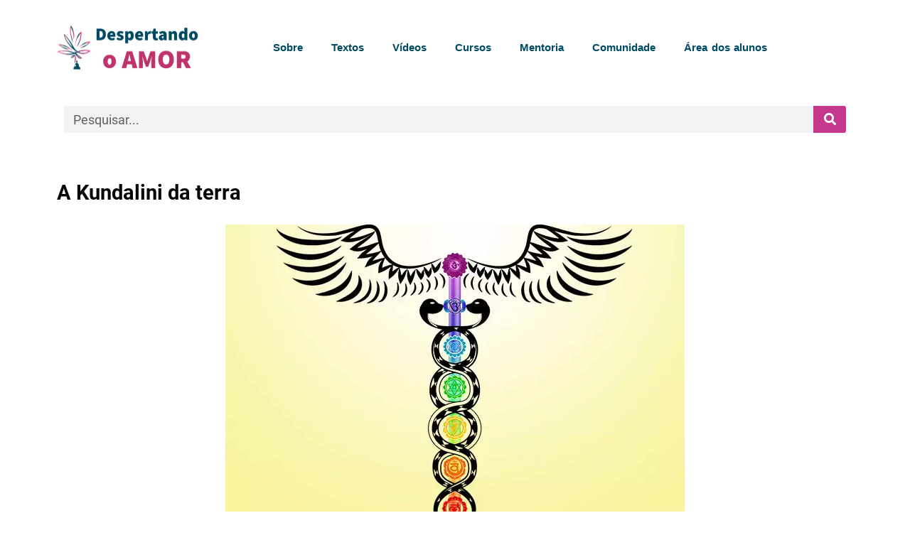

--- FILE ---
content_type: text/html; charset=UTF-8
request_url: https://despertando.com.br/kundalini-da-terra/
body_size: 39203
content:
<!doctype html>
<html lang="pt-BR">
<head><meta charset="UTF-8"><script>if(navigator.userAgent.match(/MSIE|Internet Explorer/i)||navigator.userAgent.match(/Trident\/7\..*?rv:11/i)){var href=document.location.href;if(!href.match(/[?&]nowprocket/)){if(href.indexOf("?")==-1){if(href.indexOf("#")==-1){document.location.href=href+"?nowprocket=1"}else{document.location.href=href.replace("#","?nowprocket=1#")}}else{if(href.indexOf("#")==-1){document.location.href=href+"&nowprocket=1"}else{document.location.href=href.replace("#","&nowprocket=1#")}}}}</script><script>class RocketLazyLoadScripts{constructor(){this.triggerEvents=["keydown","mousedown","mousemove","touchmove","touchstart","touchend","wheel"],this.userEventHandler=this._triggerListener.bind(this),this.touchStartHandler=this._onTouchStart.bind(this),this.touchMoveHandler=this._onTouchMove.bind(this),this.touchEndHandler=this._onTouchEnd.bind(this),this.clickHandler=this._onClick.bind(this),this.interceptedClicks=[],window.addEventListener("pageshow",t=>{this.persisted=t.persisted}),window.addEventListener("DOMContentLoaded",()=>{this._preconnect3rdParties()}),this.delayedScripts={normal:[],async:[],defer:[]},this.trash=[],this.allJQueries=[]}_addUserInteractionListener(t){if(document.hidden){t._triggerListener();return}this.triggerEvents.forEach(e=>window.addEventListener(e,t.userEventHandler,{passive:!0})),window.addEventListener("touchstart",t.touchStartHandler,{passive:!0}),window.addEventListener("mousedown",t.touchStartHandler),document.addEventListener("visibilitychange",t.userEventHandler)}_removeUserInteractionListener(){this.triggerEvents.forEach(t=>window.removeEventListener(t,this.userEventHandler,{passive:!0})),document.removeEventListener("visibilitychange",this.userEventHandler)}_onTouchStart(t){"HTML"!==t.target.tagName&&(window.addEventListener("touchend",this.touchEndHandler),window.addEventListener("mouseup",this.touchEndHandler),window.addEventListener("touchmove",this.touchMoveHandler,{passive:!0}),window.addEventListener("mousemove",this.touchMoveHandler),t.target.addEventListener("click",this.clickHandler),this._renameDOMAttribute(t.target,"onclick","rocket-onclick"),this._pendingClickStarted())}_onTouchMove(t){window.removeEventListener("touchend",this.touchEndHandler),window.removeEventListener("mouseup",this.touchEndHandler),window.removeEventListener("touchmove",this.touchMoveHandler,{passive:!0}),window.removeEventListener("mousemove",this.touchMoveHandler),t.target.removeEventListener("click",this.clickHandler),this._renameDOMAttribute(t.target,"rocket-onclick","onclick"),this._pendingClickFinished()}_onTouchEnd(t){window.removeEventListener("touchend",this.touchEndHandler),window.removeEventListener("mouseup",this.touchEndHandler),window.removeEventListener("touchmove",this.touchMoveHandler,{passive:!0}),window.removeEventListener("mousemove",this.touchMoveHandler)}_onClick(t){t.target.removeEventListener("click",this.clickHandler),this._renameDOMAttribute(t.target,"rocket-onclick","onclick"),this.interceptedClicks.push(t),t.preventDefault(),t.stopPropagation(),t.stopImmediatePropagation(),this._pendingClickFinished()}_replayClicks(){window.removeEventListener("touchstart",this.touchStartHandler,{passive:!0}),window.removeEventListener("mousedown",this.touchStartHandler),this.interceptedClicks.forEach(t=>{t.target.dispatchEvent(new MouseEvent("click",{view:t.view,bubbles:!0,cancelable:!0}))})}_waitForPendingClicks(){return new Promise(t=>{this._isClickPending?this._pendingClickFinished=t:t()})}_pendingClickStarted(){this._isClickPending=!0}_pendingClickFinished(){this._isClickPending=!1}_renameDOMAttribute(t,e,r){t.hasAttribute&&t.hasAttribute(e)&&(event.target.setAttribute(r,event.target.getAttribute(e)),event.target.removeAttribute(e))}_triggerListener(){this._removeUserInteractionListener(this),"loading"===document.readyState?document.addEventListener("DOMContentLoaded",this._loadEverythingNow.bind(this)):this._loadEverythingNow()}_preconnect3rdParties(){let t=[];document.querySelectorAll("script[type=rocketlazyloadscript]").forEach(e=>{if(e.hasAttribute("src")){let r=new URL(e.src).origin;r!==location.origin&&t.push({src:r,crossOrigin:e.crossOrigin||"module"===e.getAttribute("data-rocket-type")})}}),t=[...new Map(t.map(t=>[JSON.stringify(t),t])).values()],this._batchInjectResourceHints(t,"preconnect")}async _loadEverythingNow(){this.lastBreath=Date.now(),this._delayEventListeners(this),this._delayJQueryReady(this),this._handleDocumentWrite(),this._registerAllDelayedScripts(),this._preloadAllScripts(),await this._loadScriptsFromList(this.delayedScripts.normal),await this._loadScriptsFromList(this.delayedScripts.defer),await this._loadScriptsFromList(this.delayedScripts.async);try{await this._triggerDOMContentLoaded(),await this._triggerWindowLoad()}catch(t){console.error(t)}window.dispatchEvent(new Event("rocket-allScriptsLoaded")),this._waitForPendingClicks().then(()=>{this._replayClicks()}),this._emptyTrash()}_registerAllDelayedScripts(){document.querySelectorAll("script[type=rocketlazyloadscript]").forEach(t=>{t.hasAttribute("data-rocket-src")?t.hasAttribute("async")&&!1!==t.async?this.delayedScripts.async.push(t):t.hasAttribute("defer")&&!1!==t.defer||"module"===t.getAttribute("data-rocket-type")?this.delayedScripts.defer.push(t):this.delayedScripts.normal.push(t):this.delayedScripts.normal.push(t)})}async _transformScript(t){return new Promise((await this._littleBreath(),navigator.userAgent.indexOf("Firefox/")>0||""===navigator.vendor)?e=>{let r=document.createElement("script");[...t.attributes].forEach(t=>{let e=t.nodeName;"type"!==e&&("data-rocket-type"===e&&(e="type"),"data-rocket-src"===e&&(e="src"),r.setAttribute(e,t.nodeValue))}),t.text&&(r.text=t.text),r.hasAttribute("src")?(r.addEventListener("load",e),r.addEventListener("error",e)):(r.text=t.text,e());try{t.parentNode.replaceChild(r,t)}catch(i){e()}}:async e=>{function r(){t.setAttribute("data-rocket-status","failed"),e()}try{let i=t.getAttribute("data-rocket-type"),n=t.getAttribute("data-rocket-src");t.text,i?(t.type=i,t.removeAttribute("data-rocket-type")):t.removeAttribute("type"),t.addEventListener("load",function r(){t.setAttribute("data-rocket-status","executed"),e()}),t.addEventListener("error",r),n?(t.removeAttribute("data-rocket-src"),t.src=n):t.src="data:text/javascript;base64,"+window.btoa(unescape(encodeURIComponent(t.text)))}catch(s){r()}})}async _loadScriptsFromList(t){let e=t.shift();return e&&e.isConnected?(await this._transformScript(e),this._loadScriptsFromList(t)):Promise.resolve()}_preloadAllScripts(){this._batchInjectResourceHints([...this.delayedScripts.normal,...this.delayedScripts.defer,...this.delayedScripts.async],"preload")}_batchInjectResourceHints(t,e){var r=document.createDocumentFragment();t.forEach(t=>{let i=t.getAttribute&&t.getAttribute("data-rocket-src")||t.src;if(i){let n=document.createElement("link");n.href=i,n.rel=e,"preconnect"!==e&&(n.as="script"),t.getAttribute&&"module"===t.getAttribute("data-rocket-type")&&(n.crossOrigin=!0),t.crossOrigin&&(n.crossOrigin=t.crossOrigin),t.integrity&&(n.integrity=t.integrity),r.appendChild(n),this.trash.push(n)}}),document.head.appendChild(r)}_delayEventListeners(t){let e={};function r(t,r){!function t(r){!e[r]&&(e[r]={originalFunctions:{add:r.addEventListener,remove:r.removeEventListener},eventsToRewrite:[]},r.addEventListener=function(){arguments[0]=i(arguments[0]),e[r].originalFunctions.add.apply(r,arguments)},r.removeEventListener=function(){arguments[0]=i(arguments[0]),e[r].originalFunctions.remove.apply(r,arguments)});function i(t){return e[r].eventsToRewrite.indexOf(t)>=0?"rocket-"+t:t}}(t),e[t].eventsToRewrite.push(r)}function i(t,e){let r=t[e];Object.defineProperty(t,e,{get:()=>r||function(){},set(i){t["rocket"+e]=r=i}})}r(document,"DOMContentLoaded"),r(window,"DOMContentLoaded"),r(window,"load"),r(window,"pageshow"),r(document,"readystatechange"),i(document,"onreadystatechange"),i(window,"onload"),i(window,"onpageshow")}_delayJQueryReady(t){let e;function r(r){if(r&&r.fn&&!t.allJQueries.includes(r)){r.fn.ready=r.fn.init.prototype.ready=function(e){return t.domReadyFired?e.bind(document)(r):document.addEventListener("rocket-DOMContentLoaded",()=>e.bind(document)(r)),r([])};let i=r.fn.on;r.fn.on=r.fn.init.prototype.on=function(){if(this[0]===window){function t(t){return t.split(" ").map(t=>"load"===t||0===t.indexOf("load.")?"rocket-jquery-load":t).join(" ")}"string"==typeof arguments[0]||arguments[0]instanceof String?arguments[0]=t(arguments[0]):"object"==typeof arguments[0]&&Object.keys(arguments[0]).forEach(e=>{delete Object.assign(arguments[0],{[t(e)]:arguments[0][e]})[e]})}return i.apply(this,arguments),this},t.allJQueries.push(r)}e=r}r(window.jQuery),Object.defineProperty(window,"jQuery",{get:()=>e,set(t){r(t)}})}async _triggerDOMContentLoaded(){this.domReadyFired=!0,await this._littleBreath(),document.dispatchEvent(new Event("rocket-DOMContentLoaded")),await this._littleBreath(),window.dispatchEvent(new Event("rocket-DOMContentLoaded")),await this._littleBreath(),document.dispatchEvent(new Event("rocket-readystatechange")),await this._littleBreath(),document.rocketonreadystatechange&&document.rocketonreadystatechange()}async _triggerWindowLoad(){await this._littleBreath(),window.dispatchEvent(new Event("rocket-load")),await this._littleBreath(),window.rocketonload&&window.rocketonload(),await this._littleBreath(),this.allJQueries.forEach(t=>t(window).trigger("rocket-jquery-load")),await this._littleBreath();let t=new Event("rocket-pageshow");t.persisted=this.persisted,window.dispatchEvent(t),await this._littleBreath(),window.rocketonpageshow&&window.rocketonpageshow({persisted:this.persisted})}_handleDocumentWrite(){let t=new Map;document.write=document.writeln=function(e){let r=document.currentScript;r||console.error("WPRocket unable to document.write this: "+e);let i=document.createRange(),n=r.parentElement,s=t.get(r);void 0===s&&(s=r.nextSibling,t.set(r,s));let a=document.createDocumentFragment();i.setStart(a,0),a.appendChild(i.createContextualFragment(e)),n.insertBefore(a,s)}}async _littleBreath(){Date.now()-this.lastBreath>45&&(await this._requestAnimFrame(),this.lastBreath=Date.now())}async _requestAnimFrame(){return document.hidden?new Promise(t=>setTimeout(t)):new Promise(t=>requestAnimationFrame(t))}_emptyTrash(){this.trash.forEach(t=>t.remove())}static run(){let t=new RocketLazyLoadScripts;t._addUserInteractionListener(t)}}RocketLazyLoadScripts.run();</script>
	
	<meta name="viewport" content="width=device-width, initial-scale=1">
	<link rel="profile" href="https://gmpg.org/xfn/11">
	<meta name='robots' content='index, follow, max-image-preview:large, max-snippet:-1, max-video-preview:-1' />
	<!-- Pixel Cat Facebook Pixel Code -->
	<script type="rocketlazyloadscript">
	!function(f,b,e,v,n,t,s){if(f.fbq)return;n=f.fbq=function(){n.callMethod?
	n.callMethod.apply(n,arguments):n.queue.push(arguments)};if(!f._fbq)f._fbq=n;
	n.push=n;n.loaded=!0;n.version='2.0';n.queue=[];t=b.createElement(e);t.async=!0;
	t.src=v;s=b.getElementsByTagName(e)[0];s.parentNode.insertBefore(t,s)}(window,
	document,'script','https://connect.facebook.net/en_US/fbevents.js' );
	fbq( 'init', '2102894323334697' );	</script>
	<!-- DO NOT MODIFY -->
	<!-- End Facebook Pixel Code -->
	
	<!-- This site is optimized with the Yoast SEO Premium plugin v21.3 (Yoast SEO v21.3) - https://yoast.com/wordpress/plugins/seo/ -->
	<title>A Kundalini da terra</title><link rel='preload' href='https://despertando.com.br/wp-content/cache/perfmatters/despertando.com.br/css/post.used.css?ver=1720071325' as='style' onload="this.rel='stylesheet';this.removeAttribute('onload');"><link rel="stylesheet" id="perfmatters-used-css" href="https://despertando.com.br/wp-content/cache/perfmatters/despertando.com.br/css/post.used.css?ver=1720071325" media="all" />
	<link rel="canonical" href="https://despertando.com.br/kundalini-da-terra/" />
	<meta property="og:locale" content="pt_BR" />
	<meta property="og:type" content="article" />
	<meta property="og:title" content="A Kundalini da terra" />
	<meta property="og:description" content="Assim como nós somos um campo energético formado por sete corpos e sete chacras principais, nossa mãe terra também é um grande campo energético, e também possui os seus chacras. A Kundalini da terra é o seu chacra correspondente ao nosso chacra da base. Trata-se de um grande fluxo energético que possui duas pontas, uma [&hellip;]" />
	<meta property="og:url" content="https://despertando.com.br/kundalini-da-terra/" />
	<meta property="og:site_name" content="Despertando o amor!" />
	<meta property="article:publisher" content="https://www.facebook.com/vcdespertando" />
	<meta property="article:published_time" content="2016-03-31T00:35:43+00:00" />
	<meta property="og:image" content="https://despertando.com.br/wp-content/uploads/2016/03/kundalini.jpg" />
	<meta property="og:image:width" content="646" />
	<meta property="og:image:height" content="431" />
	<meta property="og:image:type" content="image/jpeg" />
	<meta name="author" content="Raoni" />
	<meta name="twitter:card" content="summary_large_image" />
	<meta name="twitter:label1" content="Escrito por" />
	<meta name="twitter:data1" content="Raoni" />
	<meta name="twitter:label2" content="Est. tempo de leitura" />
	<meta name="twitter:data2" content="6 minutos" />
	<script type="application/ld+json" class="yoast-schema-graph">{"@context":"https://schema.org","@graph":[{"@type":"Article","@id":"https://despertando.com.br/kundalini-da-terra/#article","isPartOf":{"@id":"https://despertando.com.br/kundalini-da-terra/"},"author":{"name":"Raoni","@id":"https://despertando.com.br/#/schema/person/aed464d0cb4579dca03132ef19f86d3c"},"headline":"A Kundalini da terra","datePublished":"2016-03-31T00:35:43+00:00","dateModified":"2016-03-31T00:35:43+00:00","mainEntityOfPage":{"@id":"https://despertando.com.br/kundalini-da-terra/"},"wordCount":1267,"commentCount":2,"publisher":{"@id":"https://despertando.com.br/#organization"},"image":{"@id":"https://despertando.com.br/kundalini-da-terra/#primaryimage"},"thumbnailUrl":"https://despertando.com.br/wp-content/uploads/2016/03/kundalini.jpg","articleSection":["Meditação em Palavras"],"inLanguage":"pt-BR","potentialAction":[{"@type":"CommentAction","name":"Comment","target":["https://despertando.com.br/kundalini-da-terra/#respond"]}]},{"@type":"WebPage","@id":"https://despertando.com.br/kundalini-da-terra/","url":"https://despertando.com.br/kundalini-da-terra/","name":"A Kundalini da terra","isPartOf":{"@id":"https://despertando.com.br/#website"},"primaryImageOfPage":{"@id":"https://despertando.com.br/kundalini-da-terra/#primaryimage"},"image":{"@id":"https://despertando.com.br/kundalini-da-terra/#primaryimage"},"thumbnailUrl":"https://despertando.com.br/wp-content/uploads/2016/03/kundalini.jpg","datePublished":"2016-03-31T00:35:43+00:00","dateModified":"2016-03-31T00:35:43+00:00","breadcrumb":{"@id":"https://despertando.com.br/kundalini-da-terra/#breadcrumb"},"inLanguage":"pt-BR","potentialAction":[{"@type":"ReadAction","target":["https://despertando.com.br/kundalini-da-terra/"]}]},{"@type":"ImageObject","inLanguage":"pt-BR","@id":"https://despertando.com.br/kundalini-da-terra/#primaryimage","url":"https://despertando.com.br/wp-content/uploads/2016/03/kundalini.jpg","contentUrl":"https://despertando.com.br/wp-content/uploads/2016/03/kundalini.jpg","width":646,"height":431},{"@type":"BreadcrumbList","@id":"https://despertando.com.br/kundalini-da-terra/#breadcrumb","itemListElement":[{"@type":"ListItem","position":1,"name":"Início","item":"https://despertando.com.br/"},{"@type":"ListItem","position":2,"name":"Blog","item":"https://despertando.com.br/blog/"},{"@type":"ListItem","position":3,"name":"HTML","item":"https://despertando.com.br/tag/html/"},{"@type":"ListItem","position":4,"name":"A Kundalini da terra"}]},{"@type":"WebSite","@id":"https://despertando.com.br/#website","url":"https://despertando.com.br/","name":"Despertando o amor!","description":"","publisher":{"@id":"https://despertando.com.br/#organization"},"potentialAction":[{"@type":"SearchAction","target":{"@type":"EntryPoint","urlTemplate":"https://despertando.com.br/?s={search_term_string}"},"query-input":"required name=search_term_string"}],"inLanguage":"pt-BR"},{"@type":"Organization","@id":"https://despertando.com.br/#organization","name":"Despertando","url":"https://despertando.com.br/","logo":{"@type":"ImageObject","inLanguage":"pt-BR","@id":"https://despertando.com.br/#/schema/logo/image/","url":"https://despertando.com.br/wp-content/uploads/2022/02/LOGO-SEM-NOME-150.png","contentUrl":"https://despertando.com.br/wp-content/uploads/2022/02/LOGO-SEM-NOME-150.png","width":150,"height":150,"caption":"Despertando"},"image":{"@id":"https://despertando.com.br/#/schema/logo/image/"},"sameAs":["https://www.facebook.com/vcdespertando","https://www.instagram.com/vcdespertando/","https://www.youtube.com/c/DespertandoVoce"]},{"@type":"Person","@id":"https://despertando.com.br/#/schema/person/aed464d0cb4579dca03132ef19f86d3c","name":"Raoni","image":{"@type":"ImageObject","inLanguage":"pt-BR","@id":"https://despertando.com.br/#/schema/person/image/","url":"https://secure.gravatar.com/avatar/?s=96&d=mm&r=g","contentUrl":"https://secure.gravatar.com/avatar/?s=96&d=mm&r=g","caption":"Raoni"},"sameAs":["https://raoni.com.br"]}]}</script>
	<!-- / Yoast SEO Premium plugin. -->


<link rel="alternate" type="application/rss+xml" title="Feed para Despertando o amor! &raquo;" href="https://despertando.com.br/feed/" />
<link rel="alternate" type="application/rss+xml" title="Feed de comentários para Despertando o amor! &raquo;" href="https://despertando.com.br/comments/feed/" />
<link rel="alternate" type="application/rss+xml" title="Feed de comentários para Despertando o amor! &raquo; A Kundalini da terra" href="https://despertando.com.br/kundalini-da-terra/feed/" />
<link rel="alternate" title="oEmbed (JSON)" type="application/json+oembed" href="https://despertando.com.br/wp-json/oembed/1.0/embed?url=https%3A%2F%2Fdespertando.com.br%2Fkundalini-da-terra%2F" />
<link rel="alternate" title="oEmbed (XML)" type="text/xml+oembed" href="https://despertando.com.br/wp-json/oembed/1.0/embed?url=https%3A%2F%2Fdespertando.com.br%2Fkundalini-da-terra%2F&#038;format=xml" />
<style id='wp-img-auto-sizes-contain-inline-css'>
img:is([sizes=auto i],[sizes^="auto," i]){contain-intrinsic-size:3000px 1500px}
/*# sourceURL=wp-img-auto-sizes-contain-inline-css */
</style>
<style id='wp-emoji-styles-inline-css'>

	img.wp-smiley, img.emoji {
		display: inline !important;
		border: none !important;
		box-shadow: none !important;
		height: 1em !important;
		width: 1em !important;
		margin: 0 0.07em !important;
		vertical-align: -0.1em !important;
		background: none !important;
		padding: 0 !important;
	}
/*# sourceURL=wp-emoji-styles-inline-css */
</style>
<link rel="stylesheet" id="wp-block-library-css" media="all" data-pmdelayedstyle="https://despertando.com.br/wp-includes/css/dist/block-library/style.min.css?ver=6.9"></link>
<style id='classic-theme-styles-inline-css'>
/*! This file is auto-generated */
.wp-block-button__link{color:#fff;background-color:#32373c;border-radius:9999px;box-shadow:none;text-decoration:none;padding:calc(.667em + 2px) calc(1.333em + 2px);font-size:1.125em}.wp-block-file__button{background:#32373c;color:#fff;text-decoration:none}
/*# sourceURL=/wp-includes/css/classic-themes.min.css */
</style>
<style id='global-styles-inline-css'>
:root{--wp--preset--aspect-ratio--square: 1;--wp--preset--aspect-ratio--4-3: 4/3;--wp--preset--aspect-ratio--3-4: 3/4;--wp--preset--aspect-ratio--3-2: 3/2;--wp--preset--aspect-ratio--2-3: 2/3;--wp--preset--aspect-ratio--16-9: 16/9;--wp--preset--aspect-ratio--9-16: 9/16;--wp--preset--color--black: #000000;--wp--preset--color--cyan-bluish-gray: #abb8c3;--wp--preset--color--white: #ffffff;--wp--preset--color--pale-pink: #f78da7;--wp--preset--color--vivid-red: #cf2e2e;--wp--preset--color--luminous-vivid-orange: #ff6900;--wp--preset--color--luminous-vivid-amber: #fcb900;--wp--preset--color--light-green-cyan: #7bdcb5;--wp--preset--color--vivid-green-cyan: #00d084;--wp--preset--color--pale-cyan-blue: #8ed1fc;--wp--preset--color--vivid-cyan-blue: #0693e3;--wp--preset--color--vivid-purple: #9b51e0;--wp--preset--gradient--vivid-cyan-blue-to-vivid-purple: linear-gradient(135deg,rgb(6,147,227) 0%,rgb(155,81,224) 100%);--wp--preset--gradient--light-green-cyan-to-vivid-green-cyan: linear-gradient(135deg,rgb(122,220,180) 0%,rgb(0,208,130) 100%);--wp--preset--gradient--luminous-vivid-amber-to-luminous-vivid-orange: linear-gradient(135deg,rgb(252,185,0) 0%,rgb(255,105,0) 100%);--wp--preset--gradient--luminous-vivid-orange-to-vivid-red: linear-gradient(135deg,rgb(255,105,0) 0%,rgb(207,46,46) 100%);--wp--preset--gradient--very-light-gray-to-cyan-bluish-gray: linear-gradient(135deg,rgb(238,238,238) 0%,rgb(169,184,195) 100%);--wp--preset--gradient--cool-to-warm-spectrum: linear-gradient(135deg,rgb(74,234,220) 0%,rgb(151,120,209) 20%,rgb(207,42,186) 40%,rgb(238,44,130) 60%,rgb(251,105,98) 80%,rgb(254,248,76) 100%);--wp--preset--gradient--blush-light-purple: linear-gradient(135deg,rgb(255,206,236) 0%,rgb(152,150,240) 100%);--wp--preset--gradient--blush-bordeaux: linear-gradient(135deg,rgb(254,205,165) 0%,rgb(254,45,45) 50%,rgb(107,0,62) 100%);--wp--preset--gradient--luminous-dusk: linear-gradient(135deg,rgb(255,203,112) 0%,rgb(199,81,192) 50%,rgb(65,88,208) 100%);--wp--preset--gradient--pale-ocean: linear-gradient(135deg,rgb(255,245,203) 0%,rgb(182,227,212) 50%,rgb(51,167,181) 100%);--wp--preset--gradient--electric-grass: linear-gradient(135deg,rgb(202,248,128) 0%,rgb(113,206,126) 100%);--wp--preset--gradient--midnight: linear-gradient(135deg,rgb(2,3,129) 0%,rgb(40,116,252) 100%);--wp--preset--font-size--small: 13px;--wp--preset--font-size--medium: 20px;--wp--preset--font-size--large: 36px;--wp--preset--font-size--x-large: 42px;--wp--preset--spacing--20: 0.44rem;--wp--preset--spacing--30: 0.67rem;--wp--preset--spacing--40: 1rem;--wp--preset--spacing--50: 1.5rem;--wp--preset--spacing--60: 2.25rem;--wp--preset--spacing--70: 3.38rem;--wp--preset--spacing--80: 5.06rem;--wp--preset--shadow--natural: 6px 6px 9px rgba(0, 0, 0, 0.2);--wp--preset--shadow--deep: 12px 12px 50px rgba(0, 0, 0, 0.4);--wp--preset--shadow--sharp: 6px 6px 0px rgba(0, 0, 0, 0.2);--wp--preset--shadow--outlined: 6px 6px 0px -3px rgb(255, 255, 255), 6px 6px rgb(0, 0, 0);--wp--preset--shadow--crisp: 6px 6px 0px rgb(0, 0, 0);}:where(.is-layout-flex){gap: 0.5em;}:where(.is-layout-grid){gap: 0.5em;}body .is-layout-flex{display: flex;}.is-layout-flex{flex-wrap: wrap;align-items: center;}.is-layout-flex > :is(*, div){margin: 0;}body .is-layout-grid{display: grid;}.is-layout-grid > :is(*, div){margin: 0;}:where(.wp-block-columns.is-layout-flex){gap: 2em;}:where(.wp-block-columns.is-layout-grid){gap: 2em;}:where(.wp-block-post-template.is-layout-flex){gap: 1.25em;}:where(.wp-block-post-template.is-layout-grid){gap: 1.25em;}.has-black-color{color: var(--wp--preset--color--black) !important;}.has-cyan-bluish-gray-color{color: var(--wp--preset--color--cyan-bluish-gray) !important;}.has-white-color{color: var(--wp--preset--color--white) !important;}.has-pale-pink-color{color: var(--wp--preset--color--pale-pink) !important;}.has-vivid-red-color{color: var(--wp--preset--color--vivid-red) !important;}.has-luminous-vivid-orange-color{color: var(--wp--preset--color--luminous-vivid-orange) !important;}.has-luminous-vivid-amber-color{color: var(--wp--preset--color--luminous-vivid-amber) !important;}.has-light-green-cyan-color{color: var(--wp--preset--color--light-green-cyan) !important;}.has-vivid-green-cyan-color{color: var(--wp--preset--color--vivid-green-cyan) !important;}.has-pale-cyan-blue-color{color: var(--wp--preset--color--pale-cyan-blue) !important;}.has-vivid-cyan-blue-color{color: var(--wp--preset--color--vivid-cyan-blue) !important;}.has-vivid-purple-color{color: var(--wp--preset--color--vivid-purple) !important;}.has-black-background-color{background-color: var(--wp--preset--color--black) !important;}.has-cyan-bluish-gray-background-color{background-color: var(--wp--preset--color--cyan-bluish-gray) !important;}.has-white-background-color{background-color: var(--wp--preset--color--white) !important;}.has-pale-pink-background-color{background-color: var(--wp--preset--color--pale-pink) !important;}.has-vivid-red-background-color{background-color: var(--wp--preset--color--vivid-red) !important;}.has-luminous-vivid-orange-background-color{background-color: var(--wp--preset--color--luminous-vivid-orange) !important;}.has-luminous-vivid-amber-background-color{background-color: var(--wp--preset--color--luminous-vivid-amber) !important;}.has-light-green-cyan-background-color{background-color: var(--wp--preset--color--light-green-cyan) !important;}.has-vivid-green-cyan-background-color{background-color: var(--wp--preset--color--vivid-green-cyan) !important;}.has-pale-cyan-blue-background-color{background-color: var(--wp--preset--color--pale-cyan-blue) !important;}.has-vivid-cyan-blue-background-color{background-color: var(--wp--preset--color--vivid-cyan-blue) !important;}.has-vivid-purple-background-color{background-color: var(--wp--preset--color--vivid-purple) !important;}.has-black-border-color{border-color: var(--wp--preset--color--black) !important;}.has-cyan-bluish-gray-border-color{border-color: var(--wp--preset--color--cyan-bluish-gray) !important;}.has-white-border-color{border-color: var(--wp--preset--color--white) !important;}.has-pale-pink-border-color{border-color: var(--wp--preset--color--pale-pink) !important;}.has-vivid-red-border-color{border-color: var(--wp--preset--color--vivid-red) !important;}.has-luminous-vivid-orange-border-color{border-color: var(--wp--preset--color--luminous-vivid-orange) !important;}.has-luminous-vivid-amber-border-color{border-color: var(--wp--preset--color--luminous-vivid-amber) !important;}.has-light-green-cyan-border-color{border-color: var(--wp--preset--color--light-green-cyan) !important;}.has-vivid-green-cyan-border-color{border-color: var(--wp--preset--color--vivid-green-cyan) !important;}.has-pale-cyan-blue-border-color{border-color: var(--wp--preset--color--pale-cyan-blue) !important;}.has-vivid-cyan-blue-border-color{border-color: var(--wp--preset--color--vivid-cyan-blue) !important;}.has-vivid-purple-border-color{border-color: var(--wp--preset--color--vivid-purple) !important;}.has-vivid-cyan-blue-to-vivid-purple-gradient-background{background: var(--wp--preset--gradient--vivid-cyan-blue-to-vivid-purple) !important;}.has-light-green-cyan-to-vivid-green-cyan-gradient-background{background: var(--wp--preset--gradient--light-green-cyan-to-vivid-green-cyan) !important;}.has-luminous-vivid-amber-to-luminous-vivid-orange-gradient-background{background: var(--wp--preset--gradient--luminous-vivid-amber-to-luminous-vivid-orange) !important;}.has-luminous-vivid-orange-to-vivid-red-gradient-background{background: var(--wp--preset--gradient--luminous-vivid-orange-to-vivid-red) !important;}.has-very-light-gray-to-cyan-bluish-gray-gradient-background{background: var(--wp--preset--gradient--very-light-gray-to-cyan-bluish-gray) !important;}.has-cool-to-warm-spectrum-gradient-background{background: var(--wp--preset--gradient--cool-to-warm-spectrum) !important;}.has-blush-light-purple-gradient-background{background: var(--wp--preset--gradient--blush-light-purple) !important;}.has-blush-bordeaux-gradient-background{background: var(--wp--preset--gradient--blush-bordeaux) !important;}.has-luminous-dusk-gradient-background{background: var(--wp--preset--gradient--luminous-dusk) !important;}.has-pale-ocean-gradient-background{background: var(--wp--preset--gradient--pale-ocean) !important;}.has-electric-grass-gradient-background{background: var(--wp--preset--gradient--electric-grass) !important;}.has-midnight-gradient-background{background: var(--wp--preset--gradient--midnight) !important;}.has-small-font-size{font-size: var(--wp--preset--font-size--small) !important;}.has-medium-font-size{font-size: var(--wp--preset--font-size--medium) !important;}.has-large-font-size{font-size: var(--wp--preset--font-size--large) !important;}.has-x-large-font-size{font-size: var(--wp--preset--font-size--x-large) !important;}
:where(.wp-block-post-template.is-layout-flex){gap: 1.25em;}:where(.wp-block-post-template.is-layout-grid){gap: 1.25em;}
:where(.wp-block-term-template.is-layout-flex){gap: 1.25em;}:where(.wp-block-term-template.is-layout-grid){gap: 1.25em;}
:where(.wp-block-columns.is-layout-flex){gap: 2em;}:where(.wp-block-columns.is-layout-grid){gap: 2em;}
:root :where(.wp-block-pullquote){font-size: 1.5em;line-height: 1.6;}
/*# sourceURL=global-styles-inline-css */
</style>
<link data-minify="1" rel="stylesheet" id="cookie-law-info-css" media="all" data-pmdelayedstyle="https://despertando.com.br/wp-content/cache/min/1/wp-content/plugins/cookie-law-info/legacy/public/css/cookie-law-info-public.css?ver=1768533113"></link>
<link data-minify="1" rel="stylesheet" id="cookie-law-info-gdpr-css" media="all" data-pmdelayedstyle="https://despertando.com.br/wp-content/cache/min/1/wp-content/plugins/cookie-law-info/legacy/public/css/cookie-law-info-gdpr.css?ver=1768533113"></link>
<link rel="stylesheet" id="pafe-extension-style-css" media="all" data-pmdelayedstyle="https://despertando.com.br/wp-content/plugins/piotnet-addons-for-elementor-pro/assets/css/minify/extension.min.css?ver=7.1.66"></link>
<link data-minify="1" rel="stylesheet" id="pafe-font-awesome-5-css" media="all" data-pmdelayedstyle="https://despertando.com.br/wp-content/cache/min/1/wp-content/plugins/piotnet-addons-for-elementor-pro/assets/css/minify/font-awesome-5.min.css?ver=1768533113"></link>
<link rel="stylesheet" id="pafe-woocommerce-sales-funnels-style-css" media="all" data-pmdelayedstyle="https://despertando.com.br/wp-content/plugins/piotnet-addons-for-elementor-pro/assets/css/minify/woocommerce-sales-funnels.min.css?ver=7.1.66"></link>
<link rel="stylesheet" id="hello-elementor-css" media="all" data-pmdelayedstyle="https://despertando.com.br/wp-content/themes/hello-elementor/style.min.css?ver=3.1.1"></link>
<link rel="stylesheet" id="hello-elementor-theme-style-css" media="all" data-pmdelayedstyle="https://despertando.com.br/wp-content/themes/hello-elementor/theme.min.css?ver=3.1.1"></link>
<link rel="stylesheet" id="hello-elementor-header-footer-css" media="all" data-pmdelayedstyle="https://despertando.com.br/wp-content/themes/hello-elementor/header-footer.min.css?ver=3.1.1"></link>
<link rel="stylesheet" id="elementor-frontend-css" media="all" data-pmdelayedstyle="https://despertando.com.br/wp-content/plugins/elementor/assets/css/frontend.min.css?ver=3.33.4"></link>
<link rel="stylesheet" id="widget-image-css" media="all" data-pmdelayedstyle="https://despertando.com.br/wp-content/plugins/elementor/assets/css/widget-image.min.css?ver=3.33.4"></link>
<link rel="stylesheet" id="widget-nav-menu-css" media="all" data-pmdelayedstyle="https://despertando.com.br/wp-content/plugins/pro-elements/assets/css/widget-nav-menu.min.css?ver=3.33.2"></link>
<link rel="stylesheet" id="widget-search-form-css" media="all" data-pmdelayedstyle="https://despertando.com.br/wp-content/plugins/pro-elements/assets/css/widget-search-form.min.css?ver=3.33.2"></link>
<link rel="stylesheet" id="elementor-icons-shared-0-css" media="all" data-pmdelayedstyle="https://despertando.com.br/wp-content/plugins/elementor/assets/lib/font-awesome/css/fontawesome.min.css?ver=5.15.3"></link>
<link data-minify="1" rel="stylesheet" id="elementor-icons-fa-solid-css" media="all" data-pmdelayedstyle="https://despertando.com.br/wp-content/cache/min/1/wp-content/plugins/elementor/assets/lib/font-awesome/css/solid.min.css?ver=1768533113"></link>
<link rel="stylesheet" id="widget-heading-css" media="all" data-pmdelayedstyle="https://despertando.com.br/wp-content/plugins/elementor/assets/css/widget-heading.min.css?ver=3.33.4"></link>
<link rel="stylesheet" id="widget-icon-list-css" media="all" data-pmdelayedstyle="https://despertando.com.br/wp-content/plugins/elementor/assets/css/widget-icon-list.min.css?ver=3.33.4"></link>
<link rel='stylesheet' id='e-animation-float-css' href='https://despertando.com.br/wp-content/plugins/elementor/assets/lib/animations/styles/e-animation-float.min.css?ver=3.33.4' media='all' />
<link rel="stylesheet" id="widget-form-css" media="all" data-pmdelayedstyle="https://despertando.com.br/wp-content/plugins/pro-elements/assets/css/widget-form.min.css?ver=3.33.2"></link>
<link rel="stylesheet" id="widget-posts-css" media="all" data-pmdelayedstyle="https://despertando.com.br/wp-content/plugins/pro-elements/assets/css/widget-posts.min.css?ver=3.33.2"></link>
<link rel='stylesheet' id='e-animation-fadeInLeft-css' href='https://despertando.com.br/wp-content/plugins/elementor/assets/lib/animations/styles/fadeInLeft.min.css?ver=3.33.4' media='all' />
<link rel="stylesheet" id="e-popup-css" media="all" data-pmdelayedstyle="https://despertando.com.br/wp-content/plugins/pro-elements/assets/css/conditionals/popup.min.css?ver=3.33.2"></link>
<link data-minify="1" rel="stylesheet" id="elementor-icons-css" media="all" data-pmdelayedstyle="https://despertando.com.br/wp-content/cache/min/1/wp-content/plugins/elementor/assets/lib/eicons/css/elementor-icons.min.css?ver=1768533113"></link>
<link rel='stylesheet' id='elementor-post-9599-css' href='https://despertando.com.br/wp-content/uploads/elementor/css/post-9599.css?ver=1768533111' media='all' />
<link rel='stylesheet' id='elementor-post-9634-css' href='https://despertando.com.br/wp-content/uploads/elementor/css/post-9634.css?ver=1768533111' media='all' />
<link rel='stylesheet' id='elementor-post-9706-css' href='https://despertando.com.br/wp-content/uploads/elementor/css/post-9706.css?ver=1768533112' media='all' />
<link rel='stylesheet' id='elementor-post-9656-css' href='https://despertando.com.br/wp-content/uploads/elementor/css/post-9656.css?ver=1768533112' media='all' />
<link rel='stylesheet' id='elementor-post-15039-css' href='https://despertando.com.br/wp-content/uploads/elementor/css/post-15039.css?ver=1768533112' media='all' />
<style id='rocket-lazyload-inline-css'>
.rll-youtube-player{position:relative;padding-bottom:56.23%;height:0;overflow:hidden;max-width:100%;}.rll-youtube-player:focus-within{outline: 2px solid currentColor;outline-offset: 5px;}.rll-youtube-player iframe{position:absolute;top:0;left:0;width:100%;height:100%;z-index:100;background:0 0}.rll-youtube-player img{bottom:0;display:block;left:0;margin:auto;max-width:100%;width:100%;position:absolute;right:0;top:0;border:none;height:auto;-webkit-transition:.4s all;-moz-transition:.4s all;transition:.4s all}.rll-youtube-player img:hover{-webkit-filter:brightness(75%)}.rll-youtube-player .play{height:100%;width:100%;left:0;top:0;position:absolute;background:url(https://despertando.com.br/wp-content/plugins/wp-rocket/assets/img/youtube.png) no-repeat center;background-color: transparent !important;cursor:pointer;border:none;}
/*# sourceURL=rocket-lazyload-inline-css */
</style>
<link data-minify="1" rel="stylesheet" id="elementor-gf-local-robotoslab-css" media="all" data-pmdelayedstyle="https://despertando.com.br/wp-content/cache/min/1/wp-content/uploads/elementor/google-fonts/css/robotoslab.css?ver=1768533113"></link>
<link data-minify="1" rel="stylesheet" id="elementor-gf-local-montserrat-css" media="all" data-pmdelayedstyle="https://despertando.com.br/wp-content/cache/min/1/wp-content/uploads/elementor/google-fonts/css/montserrat.css?ver=1768533113"></link>
<link data-minify="1" rel="stylesheet" id="elementor-gf-local-sora-css" media="all" data-pmdelayedstyle="https://despertando.com.br/wp-content/cache/min/1/wp-content/uploads/elementor/google-fonts/css/sora.css?ver=1768533113"></link>
<link data-minify="1" rel="stylesheet" id="elementor-icons-fa-brands-css" media="all" data-pmdelayedstyle="https://despertando.com.br/wp-content/cache/min/1/wp-content/plugins/elementor/assets/lib/font-awesome/css/brands.min.css?ver=1768533113"></link>
<!--n2css--><!--n2js--><script src="https://despertando.com.br/wp-includes/js/jquery/jquery.min.js?ver=3.7.1" id="jquery-core-js" defer></script>
<script src="https://despertando.com.br/wp-includes/js/jquery/jquery-migrate.min.js?ver=3.4.1" id="jquery-migrate-js" defer></script>
<script id="cookie-law-info-js-extra">
var Cli_Data = {"nn_cookie_ids":[],"cookielist":[],"non_necessary_cookies":[],"ccpaEnabled":"","ccpaRegionBased":"","ccpaBarEnabled":"","strictlyEnabled":["necessary","obligatoire"],"ccpaType":"gdpr","js_blocking":"1","custom_integration":"","triggerDomRefresh":"","secure_cookies":""};
var cli_cookiebar_settings = {"animate_speed_hide":"500","animate_speed_show":"500","background":"#FFF","border":"#b1a6a6c2","border_on":"","button_1_button_colour":"#61a229","button_1_button_hover":"#4e8221","button_1_link_colour":"#fff","button_1_as_button":"1","button_1_new_win":"","button_2_button_colour":"#333","button_2_button_hover":"#292929","button_2_link_colour":"#444","button_2_as_button":"","button_2_hidebar":"","button_3_button_colour":"#dedfe0","button_3_button_hover":"#b2b2b3","button_3_link_colour":"#333333","button_3_as_button":"1","button_3_new_win":"","button_4_button_colour":"#dedfe0","button_4_button_hover":"#b2b2b3","button_4_link_colour":"#333333","button_4_as_button":"1","button_7_button_colour":"#61a229","button_7_button_hover":"#4e8221","button_7_link_colour":"#fff","button_7_as_button":"1","button_7_new_win":"","font_family":"inherit","header_fix":"","notify_animate_hide":"1","notify_animate_show":"","notify_div_id":"#cookie-law-info-bar","notify_position_horizontal":"right","notify_position_vertical":"bottom","scroll_close":"","scroll_close_reload":"","accept_close_reload":"","reject_close_reload":"","showagain_tab":"","showagain_background":"#fff","showagain_border":"#000","showagain_div_id":"#cookie-law-info-again","showagain_x_position":"100px","text":"#333333","show_once_yn":"","show_once":"10000","logging_on":"","as_popup":"","popup_overlay":"1","bar_heading_text":"","cookie_bar_as":"banner","popup_showagain_position":"bottom-right","widget_position":"left"};
var log_object = {"ajax_url":"https://despertando.com.br/wp-admin/admin-ajax.php"};
//# sourceURL=cookie-law-info-js-extra
</script>
<script type="rocketlazyloadscript" data-minify="1" data-rocket-src="https://despertando.com.br/wp-content/cache/min/1/wp-content/plugins/cookie-law-info/legacy/public/js/cookie-law-info-public.js?ver=1757837461" id="cookie-law-info-js" defer></script>
<script type="rocketlazyloadscript" data-rocket-src="https://despertando.com.br/wp-content/plugins/piotnet-addons-for-elementor-pro/assets/js/minify/extension.min.js?ver=7.1.66" id="pafe-extension-js" defer></script>
<script type="rocketlazyloadscript" data-rocket-src="https://despertando.com.br/wp-content/plugins/piotnet-addons-for-elementor-pro/assets/js/minify/woocommerce-sales-funnels.min.js?ver=7.1.66" id="pafe-woocommerce-sales-funnels-script-js" defer></script>
<link rel="https://api.w.org/" href="https://despertando.com.br/wp-json/" /><link rel="alternate" title="JSON" type="application/json" href="https://despertando.com.br/wp-json/wp/v2/posts/794" /><link rel="EditURI" type="application/rsd+xml" title="RSD" href="https://despertando.com.br/xmlrpc.php?rsd" />
<meta name="generator" content="WordPress 6.9" />
<link rel='shortlink' href='https://despertando.com.br/?p=794' />
<!-- Google tag (gtag.js) -->
<script async src="https://www.googletagmanager.com/gtag/js?id=G-WC1E06M0RT"></script>
<script>
  window.dataLayer = window.dataLayer || [];
  function gtag(){dataLayer.push(arguments);}
  gtag('js', new Date());

  gtag('config', 'G-WC1E06M0RT');
</script>
<script type="rocketlazyloadscript">document.createElement( "picture" );if(!window.HTMLPictureElement && document.addEventListener) {window.addEventListener("DOMContentLoaded", function() {var s = document.createElement("script");s.src = "https://despertando.com.br/wp-content/plugins/webp-express/js/picturefill.min.js";document.body.appendChild(s);});}</script><meta name="generator" content="Elementor 3.33.4; features: additional_custom_breakpoints; settings: css_print_method-external, google_font-enabled, font_display-auto">
<meta name="facebook-domain-verification" content="zes7suwqmff6kkpy0u6n80rekugi46" />
			<style>
				.e-con.e-parent:nth-of-type(n+4):not(.e-lazyloaded):not(.e-no-lazyload),
				.e-con.e-parent:nth-of-type(n+4):not(.e-lazyloaded):not(.e-no-lazyload) * {
					background-image: none !important;
				}
				@media screen and (max-height: 1024px) {
					.e-con.e-parent:nth-of-type(n+3):not(.e-lazyloaded):not(.e-no-lazyload),
					.e-con.e-parent:nth-of-type(n+3):not(.e-lazyloaded):not(.e-no-lazyload) * {
						background-image: none !important;
					}
				}
				@media screen and (max-height: 640px) {
					.e-con.e-parent:nth-of-type(n+2):not(.e-lazyloaded):not(.e-no-lazyload),
					.e-con.e-parent:nth-of-type(n+2):not(.e-lazyloaded):not(.e-no-lazyload) * {
						background-image: none !important;
					}
				}
			</style>
			<!-- Google Tag Manager -->
<script>(function(w,d,s,l,i){w[l]=w[l]||[];w[l].push({'gtm.start':
new Date().getTime(),event:'gtm.js'});var f=d.getElementsByTagName(s)[0],
j=d.createElement(s),dl=l!='dataLayer'?'&l='+l:'';j.async=true;j.src=
'https://www.googletagmanager.com/gtm.js?id='+i+dl;f.parentNode.insertBefore(j,f);
})(window,document,'script','dataLayer','GTM-T4VVFLPG');</script>
<!-- End Google Tag Manager --><link rel="icon" href="https://despertando.com.br/wp-content/uploads/2021/04/cropped-favicon_site-32x32-1-1-32x32.png" sizes="32x32" />
<link rel="icon" href="https://despertando.com.br/wp-content/uploads/2021/04/cropped-favicon_site-32x32-1-1-192x192.png" sizes="192x192" />
<link rel="apple-touch-icon" href="https://despertando.com.br/wp-content/uploads/2021/04/cropped-favicon_site-32x32-1-1-180x180.png" />
<meta name="msapplication-TileImage" content="https://despertando.com.br/wp-content/uploads/2021/04/cropped-favicon_site-32x32-1-1-270x270.png" />
<style>@media (max-width:766px) { .pafe-sticky-header-fixed-start-on-mobile { position: fixed !important; top: 0; width: 100%; z-index: 99; } } @media (min-width:767px) and (max-width:1023px) { .pafe-sticky-header-fixed-start-on-tablet { position: fixed !important; top: 0; width: 100%; z-index: 99; } } @media (min-width:1024px) { .pafe-sticky-header-fixed-start-on-desktop { position: fixed !important; top: 0; width: 100%; z-index: 99; } }</style><style>.pswp.pafe-lightbox-modal {display: none;}</style><noscript><style id="rocket-lazyload-nojs-css">.rll-youtube-player, [data-lazy-src]{display:none !important;}</style></noscript></head>
<body class="wp-singular post-template-default single single-post postid-794 single-format-standard wp-custom-logo wp-theme-hello-elementor elementor-default elementor-kit-9599 elementor-page-9656">

<!-- Google Tag Manager (noscript) -->
<noscript><iframe src="https://www.googletagmanager.com/ns.html?id=GTM-T4VVFLPG"
height="0" width="0" style="display:none;visibility:hidden"></iframe></noscript>
<!-- End Google Tag Manager (noscript) -->
<a class="skip-link screen-reader-text" href="#content">Ir para o conteúdo</a>

		<header data-elementor-type="header" data-elementor-id="9634" class="elementor elementor-9634 elementor-location-header" data-elementor-post-type="elementor_library">
					<section class="elementor-section elementor-top-section elementor-element elementor-element-395a280 elementor-section-boxed elementor-section-height-default elementor-section-height-default" data-id="395a280" data-element_type="section">
						<div class="elementor-container elementor-column-gap-default">
					<div class="elementor-column elementor-col-50 elementor-top-column elementor-element elementor-element-3808e86" data-id="3808e86" data-element_type="column">
			<div class="elementor-widget-wrap elementor-element-populated">
						<div class="elementor-element elementor-element-fcf770f elementor-widget__width-auto elementor-widget-mobile__width-auto elementor-widget elementor-widget-theme-site-logo elementor-widget-image" data-id="fcf770f" data-element_type="widget" data-widget_type="theme-site-logo.default">
				<div class="elementor-widget-container">
											<a href="https://despertando.com.br">
			<img width="800" height="253" src="data:image/svg+xml,%3Csvg%20xmlns='http://www.w3.org/2000/svg'%20viewBox='0%200%20800%20253'%3E%3C/svg%3E" class="attachment-full size-full wp-image-15755" alt="" data-lazy-srcset="https://despertando.com.br/wp-content/uploads/2021/06/logosite-1.webp 800w, https://despertando.com.br/wp-content/uploads/2021/06/logosite-1-300x95.webp 300w, https://despertando.com.br/wp-content/uploads/2021/06/logosite-1-768x243.webp 768w" data-lazy-sizes="(max-width: 800px) 100vw, 800px" data-lazy-src="https://despertando.com.br/wp-content/uploads/2021/06/logosite-1.webp" /><noscript><img width="800" height="253" src="https://despertando.com.br/wp-content/uploads/2021/06/logosite-1.webp" class="attachment-full size-full wp-image-15755" alt="" srcset="https://despertando.com.br/wp-content/uploads/2021/06/logosite-1.webp 800w, https://despertando.com.br/wp-content/uploads/2021/06/logosite-1-300x95.webp 300w, https://despertando.com.br/wp-content/uploads/2021/06/logosite-1-768x243.webp 768w" sizes="(max-width: 800px) 100vw, 800px" /></noscript>				</a>
											</div>
				</div>
					</div>
		</div>
				<div class="elementor-column elementor-col-50 elementor-top-column elementor-element elementor-element-73845ae" data-id="73845ae" data-element_type="column">
			<div class="elementor-widget-wrap elementor-element-populated">
						<div class="elementor-element elementor-element-72e934a elementor-nav-menu__align-end elementor-nav-menu--stretch elementor-widget__width-auto elementor-widget-tablet__width-initial elementor-widget-mobile__width-auto elementor-nav-menu--dropdown-tablet elementor-nav-menu__text-align-aside elementor-nav-menu--toggle elementor-nav-menu--burger elementor-widget elementor-widget-nav-menu" data-id="72e934a" data-element_type="widget" data-settings="{&quot;full_width&quot;:&quot;stretch&quot;,&quot;layout&quot;:&quot;horizontal&quot;,&quot;submenu_icon&quot;:{&quot;value&quot;:&quot;&lt;i class=\&quot;fas fa-caret-down\&quot; aria-hidden=\&quot;true\&quot;&gt;&lt;\/i&gt;&quot;,&quot;library&quot;:&quot;fa-solid&quot;},&quot;toggle&quot;:&quot;burger&quot;}" data-widget_type="nav-menu.default">
				<div class="elementor-widget-container">
								<nav aria-label="Menu" class="elementor-nav-menu--main elementor-nav-menu__container elementor-nav-menu--layout-horizontal e--pointer-text e--animation-grow">
				<ul id="menu-1-72e934a" class="elementor-nav-menu"><li class="menu-item menu-item-type-post_type menu-item-object-page menu-item-has-children menu-item-9585"><a href="https://despertando.com.br/sobre/" class="elementor-item">Sobre</a>
<ul class="sub-menu elementor-nav-menu--dropdown">
	<li class="menu-item menu-item-type-post_type menu-item-object-page menu-item-9750"><a href="https://despertando.com.br/sobre/" class="elementor-sub-item">Sobre o Despertando</a></li>
	<li class="menu-item menu-item-type-post_type menu-item-object-page menu-item-9751"><a href="https://despertando.com.br/contato/" class="elementor-sub-item">Contato</a></li>
	<li class="menu-item menu-item-type-custom menu-item-object-custom menu-item-10395"><a href="https://v.despertando.com.br/contribua" class="elementor-sub-item">Contribua com o Despertando</a></li>
</ul>
</li>
<li class="menu-item menu-item-type-taxonomy menu-item-object-category menu-item-has-children menu-item-9587"><a href="https://despertando.com.br/textos/" class="elementor-item">Textos</a>
<ul class="sub-menu elementor-nav-menu--dropdown">
	<li class="menu-item menu-item-type-taxonomy menu-item-object-category menu-item-9577"><a href="https://despertando.com.br/despertar-do-dia/" class="elementor-sub-item">Despertar do Dia</a></li>
	<li class="menu-item menu-item-type-taxonomy menu-item-object-category menu-item-9576"><a href="https://despertando.com.br/a-descoberta-do-buda/" class="elementor-sub-item">A Descoberta do Buda</a></li>
	<li class="menu-item menu-item-type-taxonomy menu-item-object-category menu-item-9578"><a href="https://despertando.com.br/mecanismos-do-ego/" class="elementor-sub-item">Mecanismos do ego</a></li>
	<li class="menu-item menu-item-type-taxonomy menu-item-object-category current-post-ancestor current-menu-parent current-post-parent menu-item-9579"><a href="https://despertando.com.br/meditacao-em-palavras/" class="elementor-sub-item">Meditação em Palavras</a></li>
</ul>
</li>
<li class="menu-item menu-item-type-custom menu-item-object-custom menu-item-9581"><a href="https://youtube.com/c/DespertandoVoce" class="elementor-item">Vídeos</a></li>
<li class="menu-item menu-item-type-custom menu-item-object-custom menu-item-has-children menu-item-9582"><a href="https://v.despertando.com.br/cursos" class="elementor-item">Cursos</a>
<ul class="sub-menu elementor-nav-menu--dropdown">
	<li class="menu-item menu-item-type-custom menu-item-object-custom menu-item-9583"><a href="https://v.despertando.com.br/oca" class="elementor-sub-item">O caminho da Ascensão</a></li>
	<li class="menu-item menu-item-type-custom menu-item-object-custom menu-item-9584"><a href="https://v.despertando.com.br/cf" class="elementor-sub-item">Curando o Feminino</a></li>
	<li class="menu-item menu-item-type-custom menu-item-object-custom menu-item-12687"><a href="https://v.despertando.com.br/toe" class="elementor-sub-item">Transcendendo o ego</a></li>
</ul>
</li>
<li class="menu-item menu-item-type-custom menu-item-object-custom menu-item-13271"><a href="https://v.despertando.com.br/mentoria" class="elementor-item">Mentoria</a></li>
<li class="menu-item menu-item-type-custom menu-item-object-custom menu-item-15262"><a href="https://v.despertando.com.br/faroisdeluz" class="elementor-item">Comunidade</a></li>
<li class="menu-item menu-item-type-custom menu-item-object-custom menu-item-9580"><a href="https://cursos.despertando.com.br/login" class="elementor-item">Área dos alunos</a></li>
</ul>			</nav>
					<div class="elementor-menu-toggle" role="button" tabindex="0" aria-label="Menu Toggle" aria-expanded="false">
			<i aria-hidden="true" role="presentation" class="elementor-menu-toggle__icon--open eicon-menu-bar"></i><i aria-hidden="true" role="presentation" class="elementor-menu-toggle__icon--close eicon-close"></i>		</div>
					<nav class="elementor-nav-menu--dropdown elementor-nav-menu__container" aria-hidden="true">
				<ul id="menu-2-72e934a" class="elementor-nav-menu"><li class="menu-item menu-item-type-post_type menu-item-object-page menu-item-has-children menu-item-9585"><a href="https://despertando.com.br/sobre/" class="elementor-item" tabindex="-1">Sobre</a>
<ul class="sub-menu elementor-nav-menu--dropdown">
	<li class="menu-item menu-item-type-post_type menu-item-object-page menu-item-9750"><a href="https://despertando.com.br/sobre/" class="elementor-sub-item" tabindex="-1">Sobre o Despertando</a></li>
	<li class="menu-item menu-item-type-post_type menu-item-object-page menu-item-9751"><a href="https://despertando.com.br/contato/" class="elementor-sub-item" tabindex="-1">Contato</a></li>
	<li class="menu-item menu-item-type-custom menu-item-object-custom menu-item-10395"><a href="https://v.despertando.com.br/contribua" class="elementor-sub-item" tabindex="-1">Contribua com o Despertando</a></li>
</ul>
</li>
<li class="menu-item menu-item-type-taxonomy menu-item-object-category menu-item-has-children menu-item-9587"><a href="https://despertando.com.br/textos/" class="elementor-item" tabindex="-1">Textos</a>
<ul class="sub-menu elementor-nav-menu--dropdown">
	<li class="menu-item menu-item-type-taxonomy menu-item-object-category menu-item-9577"><a href="https://despertando.com.br/despertar-do-dia/" class="elementor-sub-item" tabindex="-1">Despertar do Dia</a></li>
	<li class="menu-item menu-item-type-taxonomy menu-item-object-category menu-item-9576"><a href="https://despertando.com.br/a-descoberta-do-buda/" class="elementor-sub-item" tabindex="-1">A Descoberta do Buda</a></li>
	<li class="menu-item menu-item-type-taxonomy menu-item-object-category menu-item-9578"><a href="https://despertando.com.br/mecanismos-do-ego/" class="elementor-sub-item" tabindex="-1">Mecanismos do ego</a></li>
	<li class="menu-item menu-item-type-taxonomy menu-item-object-category current-post-ancestor current-menu-parent current-post-parent menu-item-9579"><a href="https://despertando.com.br/meditacao-em-palavras/" class="elementor-sub-item" tabindex="-1">Meditação em Palavras</a></li>
</ul>
</li>
<li class="menu-item menu-item-type-custom menu-item-object-custom menu-item-9581"><a href="https://youtube.com/c/DespertandoVoce" class="elementor-item" tabindex="-1">Vídeos</a></li>
<li class="menu-item menu-item-type-custom menu-item-object-custom menu-item-has-children menu-item-9582"><a href="https://v.despertando.com.br/cursos" class="elementor-item" tabindex="-1">Cursos</a>
<ul class="sub-menu elementor-nav-menu--dropdown">
	<li class="menu-item menu-item-type-custom menu-item-object-custom menu-item-9583"><a href="https://v.despertando.com.br/oca" class="elementor-sub-item" tabindex="-1">O caminho da Ascensão</a></li>
	<li class="menu-item menu-item-type-custom menu-item-object-custom menu-item-9584"><a href="https://v.despertando.com.br/cf" class="elementor-sub-item" tabindex="-1">Curando o Feminino</a></li>
	<li class="menu-item menu-item-type-custom menu-item-object-custom menu-item-12687"><a href="https://v.despertando.com.br/toe" class="elementor-sub-item" tabindex="-1">Transcendendo o ego</a></li>
</ul>
</li>
<li class="menu-item menu-item-type-custom menu-item-object-custom menu-item-13271"><a href="https://v.despertando.com.br/mentoria" class="elementor-item" tabindex="-1">Mentoria</a></li>
<li class="menu-item menu-item-type-custom menu-item-object-custom menu-item-15262"><a href="https://v.despertando.com.br/faroisdeluz" class="elementor-item" tabindex="-1">Comunidade</a></li>
<li class="menu-item menu-item-type-custom menu-item-object-custom menu-item-9580"><a href="https://cursos.despertando.com.br/login" class="elementor-item" tabindex="-1">Área dos alunos</a></li>
</ul>			</nav>
						</div>
				</div>
					</div>
		</div>
					</div>
		</section>
				<section class="elementor-section elementor-top-section elementor-element elementor-element-2d6af070 elementor-section-content-middle elementor-section-boxed elementor-section-height-default elementor-section-height-default" data-id="2d6af070" data-element_type="section">
						<div class="elementor-container elementor-column-gap-default">
					<div class="elementor-column elementor-col-100 elementor-top-column elementor-element elementor-element-1cce865a" data-id="1cce865a" data-element_type="column">
			<div class="elementor-widget-wrap elementor-element-populated">
						<div class="elementor-element elementor-element-3fbc98de elementor-widget__width-initial elementor-search-form--skin-classic elementor-search-form--button-type-icon elementor-search-form--icon-search elementor-widget elementor-widget-search-form" data-id="3fbc98de" data-element_type="widget" data-settings="{&quot;skin&quot;:&quot;classic&quot;}" data-widget_type="search-form.default">
				<div class="elementor-widget-container">
							<search role="search">
			<form class="elementor-search-form" action="https://despertando.com.br" method="get">
												<div class="elementor-search-form__container">
					<label class="elementor-screen-only" for="elementor-search-form-3fbc98de">Search</label>

					
					<input id="elementor-search-form-3fbc98de" placeholder="Pesquisar..." class="elementor-search-form__input" type="search" name="s" value="">
					
											<button class="elementor-search-form__submit" type="submit" aria-label="Search">
															<i aria-hidden="true" class="fas fa-search"></i>													</button>
					
									</div>
			</form>
		</search>
						</div>
				</div>
					</div>
		</div>
					</div>
		</section>
				</header>
				<div data-elementor-type="single-post" data-elementor-id="9656" class="elementor elementor-9656 elementor-location-single post-794 post type-post status-publish format-standard has-post-thumbnail hentry category-meditacao-em-palavras" data-elementor-post-type="elementor_library">
					<section class="elementor-section elementor-top-section elementor-element elementor-element-fd11f59 elementor-section-boxed elementor-section-height-default elementor-section-height-default" data-id="fd11f59" data-element_type="section">
						<div class="elementor-container elementor-column-gap-default">
					<div class="elementor-column elementor-col-100 elementor-top-column elementor-element elementor-element-04dd507" data-id="04dd507" data-element_type="column">
			<div class="elementor-widget-wrap elementor-element-populated">
						<div class="elementor-element elementor-element-ca4edc6 elementor-widget elementor-widget-theme-post-title elementor-page-title elementor-widget-heading" data-id="ca4edc6" data-element_type="widget" data-widget_type="theme-post-title.default">
				<div class="elementor-widget-container">
					<h1 class="elementor-heading-title elementor-size-large">A Kundalini da terra</h1>				</div>
				</div>
					</div>
		</div>
					</div>
		</section>
				<section class="elementor-section elementor-top-section elementor-element elementor-element-43e910f elementor-section-boxed elementor-section-height-default elementor-section-height-default" data-id="43e910f" data-element_type="section">
						<div class="elementor-container elementor-column-gap-default">
					<div class="elementor-column elementor-col-100 elementor-top-column elementor-element elementor-element-f25acd0" data-id="f25acd0" data-element_type="column">
			<div class="elementor-widget-wrap elementor-element-populated">
						<div class="elementor-element elementor-element-d34df8c elementor-widget elementor-widget-theme-post-featured-image elementor-widget-image" data-id="d34df8c" data-element_type="widget" data-widget_type="theme-post-featured-image.default">
				<div class="elementor-widget-container">
															<picture><source data-lazy-srcset="https://despertando.com.br/wp-content/webp-express/webp-images/uploads/2016/03/kundalini.jpg.webp 646w, https://despertando.com.br/wp-content/webp-express/webp-images/uploads/2016/03/kundalini-300x200.jpg.webp 300w" sizes="(max-width: 646px) 100vw, 646px" type="image/webp"><img width="646" height="431" src="data:image/svg+xml,%3Csvg%20xmlns='http://www.w3.org/2000/svg'%20viewBox='0%200%20646%20431'%3E%3C/svg%3E" class="attachment-full size-full wp-image-9347 webpexpress-processed" alt="" data-lazy-srcset="https://despertando.com.br/wp-content/uploads/2016/03/kundalini.jpg 646w, https://despertando.com.br/wp-content/uploads/2016/03/kundalini-300x200.jpg 300w" data-lazy-sizes="(max-width: 646px) 100vw, 646px" data-lazy-src="https://despertando.com.br/wp-content/uploads/2016/03/kundalini.jpg"><noscript><img width="646" height="431" src="https://despertando.com.br/wp-content/uploads/2016/03/kundalini.jpg" class="attachment-full size-full wp-image-9347 webpexpress-processed" alt="" srcset="https://despertando.com.br/wp-content/uploads/2016/03/kundalini.jpg 646w, https://despertando.com.br/wp-content/uploads/2016/03/kundalini-300x200.jpg 300w" sizes="(max-width: 646px) 100vw, 646px"></noscript></picture>															</div>
				</div>
					</div>
		</div>
					</div>
		</section>
				<section class="elementor-section elementor-top-section elementor-element elementor-element-ce60afd elementor-section-boxed elementor-section-height-default elementor-section-height-default" data-id="ce60afd" data-element_type="section">
						<div class="elementor-container elementor-column-gap-default">
					<div class="elementor-column elementor-col-100 elementor-top-column elementor-element elementor-element-433f94b" data-id="433f94b" data-element_type="column">
			<div class="elementor-widget-wrap elementor-element-populated">
						<div class="elementor-element elementor-element-4e663f8 elementor-widget elementor-widget-theme-post-content" data-id="4e663f8" data-element_type="widget" data-widget_type="theme-post-content.default">
				<div class="elementor-widget-container">
					
<p class="font_8 has-normal-font-size">Assim como nós somos um campo energético formado por sete corpos e sete chacras principais, nossa mãe terra também é um grande campo energético, e também possui os seus chacras.</p>



<p class="font_8 has-normal-font-size">A Kundalini da terra é o seu chacra correspondente ao nosso chacra da base. Trata-se de um grande fluxo energético que possui duas pontas, uma no centro da terra, e outra em um ponto (região) da superfície. A região onde ela fica “instalada” se beneficia de uma grande quantidade de energia que é emanada, e essa energia, é o amor.</p>



<p class="font_8 has-normal-font-size">Ela muda de ares a cada, aproximadamente, 13 mil anos. Há 26 mil anos, ela estava na região onde estava localizado o nosso famoso continente Atlântida, lugar esse que, dizem as más línguas, era povoado por uma civilização extremamente evoluída, que se beneficiou da energia Kundalini.</p>



<p class="font_8 has-normal-font-size">De casa nova, passou os últimos 13 mil anos na região onde hoje se encontra o Tibete. Quando digo região, pensem numa área bem grande que compreende países, afinal, estamos falando de um chacra da terra, não dá para ser algo pequeno. Não é por acaso que de lá saíram praticamente todos os avatares da nossa história. Alguns da lista: Akhenaton, Buda, Zorba, Lao Tsé, Jesus Cristo, Osho, Gandhi, Mandela e por aí vai.</p>



<p class="font_8 has-normal-font-size">Em 1985, ela entrou em “off” e iniciou seu “rolezinho” pela malha energética da terra em busca de um novo lar. É aí que vem a parte mais interessante. Um fator importantíssimo no caminho e destino da nossa querida Kundalini está diretamente relacionado a tribos que mantém seus rituais relacionados a mãe terra. Os membros do “lado de cá” evocam os membros do “lado de lá” (outras dimensões) e juntos, convidam a Kundalini a virem ao seu encontro. Então quando vocês veem aqueles índios pisando firme no chão e falando um monte de coisas que não conseguimos entender e pensam: “Olha a viagem dos índios&#8230;”, saiba que eles estão contribuindo muito mais para a evolução do planeta que vocês.</p>



<p class="font_8 has-normal-font-size">Após longa viagem, em 2012 se instalou, confortavelmente, numa região entre territórios chilenos e peruanos. Sim, pertinho da gente. Na terceira semana de dezembro de 2012, deu “partida no motor” e na terceira semana de fevereiro de 2013, estava trabalhando a todo vapor.</p>



<p class="font_8 has-normal-font-size">Terceira semana de dezembro de 2012? 21 de dezembro? Calendário Maia? Alguma coisa a ver? Claro! Uma transição planetária é recheada de eventos cósmicos e, “na frente” desses eventos, existem interpretações equivocadas doidinhas para achar um dia para o tão falado fim do mundo. Já “por trás”, existe um grande plano cósmico sendo executado na sua mais pura harmonia.</p>



<p class="font_8 has-normal-font-size">E se atentem, ela não está LÁ no Chile, ela está AQUI no Chile. A distância entre nós e nossos irmãos chilenos e peruanos é como ser vizinho de porta, se olharmos globalmente. Estamos muito próximos do epicentro e estamos sendo, literalmente, bombardeados com a energia Kundalini. E comemorem, as tão sonhadas “good vibrations” chegaram!</p>



<p class="font_8 has-normal-font-size">E parece que mais uma vez nosso bom e velho Chico Xavier vai acertar na previsão, há tempos que ele canta a bola que o Brasil tem potencial para ser uma nação de grande importância no novo mundo que está por vir. Veja bem, potencial&#8230; tudo vai depender de nós.</p>



<p class="font_8 has-normal-font-size">Todas as ferramentas necessárias estão sendo nos dadas, estamos recebendo muita energia positiva e, assim como aconteceu no Tibete, da nossa redondeza sairão os novos avatares, não mais aqueles com ares místicos, pés descalços, longas barbas brancas, panos macios e sedosos espalhados pelo corpo, se for tudo isso atrás e estiver sentado na posição de lótus então, melhor ainda. Mas não, esses são nossa luz do passado, isso mesmo, “são”, pois todos eles continuam por aqui, ou vai me dizer que você ainda acredita na morte? O que veremos serão o que podemos chamar de avatares 2.0, e a moda da vez será: camiseta, bermuda e chinelo de dedo. Estamos falando de sul-americanos né. Mas a diferença termina aí, só aparências, pois a missão será sempre a mesma: levar Luz para todos.</p>



<p class="font_8 has-normal-font-size">Quem sabe a gente não recebe a visita de um em terras tupiniquins, algo me diz que sim.</p>



<p class="font_8 has-normal-font-size">&nbsp;É difícil acreditar nas “good vibrations” hoje em dia sendo brasileiro, a situação dos seres que compõe nosso país nos deixa em uma situação complicada. A última frase deveria ter sido escrita como: a situação política em que se encontra nosso país nos deixa em uma situação complicada. Mas não, é a situação dos seres mesmo.</p>



<p class="font_8 has-normal-font-size">O que está acontecendo é que estamos em meio a uma grande transição, e a Kundalini da terra está nos presenteando com uma generosa energia positiva, mas como se já não bastasse a vida medíocre que o brasileiro sempre teve, a situação política atual está conseguindo piorar tudo.</p>



<p class="font_8 has-normal-font-size">É preciso que entendamos isso: a energia da Kundalini é uma energia de amor, de alta frequência. Todo sentimento que emanamos decorrente da crise política, tais como: revolta, ódio, desejo de matar, todos esses e aqueles outros que você sabe bem, são sentimentos negativos, de baixa frequência.</p>



<p class="font_8 has-normal-font-size">Então o que está acontecendo é: o universo te mandando altas doses de energia positiva, e você através dos seus sentimentos que ficam armazenados nos seus sete corpos, rebatendo com energia negativa, e aí, não dá game.</p>



<p class="font_8 has-normal-font-size">Por favor, entendam o que vou dizer agora: é preciso que nos acostumemos com a corrupção. Não, conivência não. O que quero dizer com acostumar é no sentido de entender. As energias positivas estão fortes pro nosso lado, e onde há Luz, não há trevas. A corrupção é uma energia de baixa vibração e como estamos falando de uma transição para um novo mundo de alta vibração, toda corrupção precisa ser resolvida, e a hora, é agora.</p>



<p class="font_8 has-normal-font-size">Todas elas&nbsp;serão resolvidas em pouco tempo, não só as políticas, todas. O que inclui as nossas próprias corrupções, ou todo mundo aqui é 100% honesto? E não estou falando só de dinheiro. Ser honesto é estar vibrando de acordo com a nossa Essência, o Todo. Saiba você que, cada milionésimo de segundo que permitir um sentimento negativo tomar conta da situação, estará sendo corrupto, pois não estará&nbsp;sendo uno com Ele.</p>



<p class="font_8 has-normal-font-size">O sentimento de perdido no mundo que muitos estão sentindo, um incomodo que vem da onde não se sabe e provoca um sentimento que não se consegue explicar, é fruto da influência energética que está ocorrendo em nosso planeta, e principalmente, na&nbsp;América&nbsp;do sul. Pode parecer loucura, mas o fato é que todo o sofrimento&nbsp;que estamos passando é devido a não compreensão de como as coisas realmente funcionam. Vibração alta requer vibração alta, e ao abaixar sua frequência, estas remando contra a maré. E convenhamos, que graça tem ser triste?</p>



<p class="font_8 has-normal-font-size">Agradeço você por ter me acompanhado em mais essa jornada. Espero que esse humilde texto possa contribuir de alguma forma na sua evolução, e saiba que ele foi produzido com muito amor, dá mais pura energia Kundalini.</p>



<p class="font_8 has-normal-font-size">Busque conhecimento, emita amor, Seja Luz!</p>
				</div>
				</div>
				<div class="elementor-element elementor-element-20cc43c elementor-widget elementor-widget-image" data-id="20cc43c" data-element_type="widget" data-widget_type="image.default">
				<div class="elementor-widget-container">
																<a href="https://v.despertando.com.br/cursos">
							<img width="768" height="197" src="data:image/svg+xml,%3Csvg%20xmlns='http://www.w3.org/2000/svg'%20viewBox='0%200%20768%20197'%3E%3C/svg%3E" class="attachment-medium_large size-medium_large wp-image-15608" alt="" data-lazy-srcset="https://despertando.com.br/wp-content/uploads/2023/11/cursos.site-1-768x197.webp 768w, https://despertando.com.br/wp-content/uploads/2023/11/cursos.site-1-300x77.webp 300w, https://despertando.com.br/wp-content/uploads/2023/11/cursos.site-1-1024x263.webp 1024w, https://despertando.com.br/wp-content/uploads/2023/11/cursos.site-1.webp 1201w" data-lazy-sizes="(max-width: 768px) 100vw, 768px" data-lazy-src="https://despertando.com.br/wp-content/uploads/2023/11/cursos.site-1-768x197.webp" /><noscript><img width="768" height="197" src="https://despertando.com.br/wp-content/uploads/2023/11/cursos.site-1-768x197.webp" class="attachment-medium_large size-medium_large wp-image-15608" alt="" srcset="https://despertando.com.br/wp-content/uploads/2023/11/cursos.site-1-768x197.webp 768w, https://despertando.com.br/wp-content/uploads/2023/11/cursos.site-1-300x77.webp 300w, https://despertando.com.br/wp-content/uploads/2023/11/cursos.site-1-1024x263.webp 1024w, https://despertando.com.br/wp-content/uploads/2023/11/cursos.site-1.webp 1201w" sizes="(max-width: 768px) 100vw, 768px" /></noscript>								</a>
															</div>
				</div>
					</div>
		</div>
					</div>
		</section>
				<section class="elementor-section elementor-top-section elementor-element elementor-element-f4dc5e5 elementor-section-boxed elementor-section-height-default elementor-section-height-default" data-id="f4dc5e5" data-element_type="section">
						<div class="elementor-container elementor-column-gap-default">
					<div class="elementor-column elementor-col-100 elementor-top-column elementor-element elementor-element-24d01b2" data-id="24d01b2" data-element_type="column" data-settings="{&quot;background_background&quot;:&quot;classic&quot;}">
			<div class="elementor-widget-wrap elementor-element-populated">
						<div class="elementor-element elementor-element-2465a68 elementor-widget elementor-widget-heading" data-id="2465a68" data-element_type="widget" data-widget_type="heading.default">
				<div class="elementor-widget-container">
					<h2 class="elementor-heading-title elementor-size-default">Deseja receber nosso conteúdo diário?</h2>				</div>
				</div>
				<div class="elementor-element elementor-element-365e03c elementor-button-align-stretch elementor-widget elementor-widget-form" data-id="365e03c" data-element_type="widget" data-settings="{&quot;step_next_label&quot;:&quot;Next&quot;,&quot;step_previous_label&quot;:&quot;Previous&quot;,&quot;button_width&quot;:&quot;100&quot;,&quot;step_type&quot;:&quot;number_text&quot;,&quot;step_icon_shape&quot;:&quot;circle&quot;}" data-widget_type="form.default">
				<div class="elementor-widget-container">
							<form class="elementor-form" method="post" name="Inscrição" aria-label="Inscrição">
			<input type="hidden" name="post_id" value="9656"/>
			<input type="hidden" name="form_id" value="365e03c"/>
			<input type="hidden" name="referer_title" value="Despertar do dia - 22/08/2025" />

							<input type="hidden" name="queried_id" value="18986"/>
			
			<div class="elementor-form-fields-wrapper elementor-labels-">
								<div class="elementor-field-type-email elementor-field-group elementor-column elementor-field-group-email elementor-col-100 elementor-field-required">
												<label for="form-field-email" class="elementor-field-label elementor-screen-only">
								Email							</label>
														<input size="1" type="email" name="form_fields[email]" id="form-field-email" class="elementor-field elementor-size-sm  elementor-field-textual" placeholder="Informe o seu melhor e-mail" required="required">
											</div>
								<div class="elementor-field-group elementor-column elementor-field-type-submit elementor-col-100 e-form__buttons">
					<button class="elementor-button elementor-size-sm" type="submit">
						<span class="elementor-button-content-wrapper">
																						<span class="elementor-button-text">QUERO RECEBER O CONTEÚDO</span>
													</span>
					</button>
				</div>
			</div>
		</form>
						</div>
				</div>
					</div>
		</div>
					</div>
		</section>
				<section class="elementor-section elementor-top-section elementor-element elementor-element-385d046 elementor-section-boxed elementor-section-height-default elementor-section-height-default" data-id="385d046" data-element_type="section">
						<div class="elementor-container elementor-column-gap-default">
					<div class="elementor-column elementor-col-100 elementor-top-column elementor-element elementor-element-689cf43" data-id="689cf43" data-element_type="column">
			<div class="elementor-widget-wrap elementor-element-populated">
						<div class="elementor-element elementor-element-22b8d0e elementor-widget elementor-widget-post-comments" data-id="22b8d0e" data-element_type="widget" data-widget_type="post-comments.theme_comments">
				<div class="elementor-widget-container">
					<section id="comments" class="comments-area">

			<h2 class="title-comments">
			Respostas de 2		</h2>

		
		<ol class="comment-list">
					<li id="comment-23" class="comment even thread-even depth-1">
			<article id="div-comment-23" class="comment-body">
				<footer class="comment-meta">
					<div class="comment-author vcard">
						<img alt='' src="data:image/svg+xml,%3Csvg%20xmlns='http://www.w3.org/2000/svg'%20viewBox='0%200%2042%2042'%3E%3C/svg%3E" data-lazy-srcset='https://secure.gravatar.com/avatar/4eea5394833e7b9e2431e6390234a7efa9a691b98f937e2a8ea51180dfe9467c?s=84&#038;d=mm&#038;r=g 2x' class='avatar avatar-42 photo' height='42' width='42' decoding='async' data-lazy-src="https://secure.gravatar.com/avatar/4eea5394833e7b9e2431e6390234a7efa9a691b98f937e2a8ea51180dfe9467c?s=42&#038;d=mm&#038;r=g"/><noscript><img alt='' src='https://secure.gravatar.com/avatar/4eea5394833e7b9e2431e6390234a7efa9a691b98f937e2a8ea51180dfe9467c?s=42&#038;d=mm&#038;r=g' srcset='https://secure.gravatar.com/avatar/4eea5394833e7b9e2431e6390234a7efa9a691b98f937e2a8ea51180dfe9467c?s=84&#038;d=mm&#038;r=g 2x' class='avatar avatar-42 photo' height='42' width='42' decoding='async'/></noscript>						<b class="fn">Charline</b> <span class="says">disse:</span>					</div><!-- .comment-author -->

					<div class="comment-metadata">
						<a href="https://despertando.com.br/kundalini-da-terra/#comment-23"><time datetime="2017-09-21T11:55:00-03:00">setembro 21, 2017 às 11:55 am</time></a>					</div><!-- .comment-metadata -->

									</footer><!-- .comment-meta -->

				<div class="comment-content">
					<p>Lindo e muito informativo/clareza o texto. Gratidão! Linda imageeeem! _/_ &lt;3</p>
				</div><!-- .comment-content -->

				<div class="reply"><a rel="nofollow" class="comment-reply-link" href="#comment-23" data-commentid="23" data-postid="794" data-belowelement="div-comment-23" data-respondelement="respond" data-replyto="Responder para Charline" aria-label="Responder para Charline">Responder</a></div>			</article><!-- .comment-body -->
		</li><!-- #comment-## -->
		<li id="comment-24" class="comment odd alt thread-odd thread-alt depth-1">
			<article id="div-comment-24" class="comment-body">
				<footer class="comment-meta">
					<div class="comment-author vcard">
						<img alt='' src="data:image/svg+xml,%3Csvg%20xmlns='http://www.w3.org/2000/svg'%20viewBox='0%200%2042%2042'%3E%3C/svg%3E" data-lazy-srcset='https://secure.gravatar.com/avatar/e83dd8f4820041ecc7cd53e5171c87cb5e09c736813a5c9399046494f5165d8e?s=84&#038;d=mm&#038;r=g 2x' class='avatar avatar-42 photo' height='42' width='42' decoding='async' data-lazy-src="https://secure.gravatar.com/avatar/e83dd8f4820041ecc7cd53e5171c87cb5e09c736813a5c9399046494f5165d8e?s=42&#038;d=mm&#038;r=g"/><noscript><img alt='' src='https://secure.gravatar.com/avatar/e83dd8f4820041ecc7cd53e5171c87cb5e09c736813a5c9399046494f5165d8e?s=42&#038;d=mm&#038;r=g' srcset='https://secure.gravatar.com/avatar/e83dd8f4820041ecc7cd53e5171c87cb5e09c736813a5c9399046494f5165d8e?s=84&#038;d=mm&#038;r=g 2x' class='avatar avatar-42 photo' height='42' width='42' decoding='async'/></noscript>						<b class="fn">Mortal Kombat XL</b> <span class="says">disse:</span>					</div><!-- .comment-author -->

					<div class="comment-metadata">
						<a href="https://despertando.com.br/kundalini-da-terra/#comment-24"><time datetime="2018-04-26T20:59:00-03:00">abril 26, 2018 às 8:59 pm</time></a>					</div><!-- .comment-metadata -->

									</footer><!-- .comment-meta -->

				<div class="comment-content">
					<p>oi boa noite, gostaria de saber pelo que entendí eh que se o homem ejacula o sêmen ele transforma a energia em negativa eh isso? o derramar do semen</p>
				</div><!-- .comment-content -->

				<div class="reply"><a rel="nofollow" class="comment-reply-link" href="#comment-24" data-commentid="24" data-postid="794" data-belowelement="div-comment-24" data-respondelement="respond" data-replyto="Responder para Mortal Kombat XL" aria-label="Responder para Mortal Kombat XL">Responder</a></div>			</article><!-- .comment-body -->
		</li><!-- #comment-## -->
		</ol>

		
	
		<div id="respond" class="comment-respond">
		<h2 id="reply-title" class="comment-reply-title">Deixe um comentário <small><a rel="nofollow" id="cancel-comment-reply-link" href="/kundalini-da-terra/#respond" style="display:none;">Cancelar resposta</a></small></h2><form action="https://despertando.com.br/wp-comments-post.php" method="post" id="commentform" class="comment-form"><p class="comment-notes"><span id="email-notes">O seu endereço de e-mail não será publicado.</span> <span class="required-field-message">Campos obrigatórios são marcados com <span class="required">*</span></span></p><p class="comment-form-comment"><label for="comment">Comentário <span class="required">*</span></label> <textarea id="comment" name="comment" cols="45" rows="8" maxlength="65525" required></textarea></p><p class="comment-form-author"><label for="author">Nome <span class="required">*</span></label> <input id="author" name="author" type="text" value="" size="30" maxlength="245" autocomplete="name" required /></p>
<p class="comment-form-email"><label for="email">E-mail <span class="required">*</span></label> <input id="email" name="email" type="email" value="" size="30" maxlength="100" aria-describedby="email-notes" autocomplete="email" required /></p>
<p class="comment-form-cookies-consent"><input id="wp-comment-cookies-consent" name="wp-comment-cookies-consent" type="checkbox" value="yes" /> <label for="wp-comment-cookies-consent">Salvar meus dados neste navegador para a próxima vez que eu comentar.</label></p>
<p class="form-submit"><input name="submit" type="submit" id="submit" class="submit" value="Publicar comentário" /> <input type='hidden' name='comment_post_ID' value='794' id='comment_post_ID' />
<input type='hidden' name='comment_parent' id='comment_parent' value='0' />
</p><p style="display: none;"><input type="hidden" id="akismet_comment_nonce" name="akismet_comment_nonce" value="4753d44c44" /></p><p style="display: none !important;" class="akismet-fields-container" data-prefix="ak_"><label>&#916;<textarea name="ak_hp_textarea" cols="45" rows="8" maxlength="100"></textarea></label><input type="hidden" id="ak_js_1" name="ak_js" value="121"/><script type="rocketlazyloadscript">document.getElementById( "ak_js_1" ).setAttribute( "value", ( new Date() ).getTime() );</script></p></form>	</div><!-- #respond -->
	
</section>
				</div>
				</div>
					</div>
		</div>
					</div>
		</section>
				<section class="elementor-section elementor-top-section elementor-element elementor-element-52648f7 elementor-section-boxed elementor-section-height-default elementor-section-height-default" data-id="52648f7" data-element_type="section">
						<div class="elementor-container elementor-column-gap-default">
					<div class="elementor-column elementor-col-100 elementor-top-column elementor-element elementor-element-4c623fc" data-id="4c623fc" data-element_type="column">
			<div class="elementor-widget-wrap elementor-element-populated">
						<div class="elementor-element elementor-element-c68784d elementor-widget elementor-widget-heading" data-id="c68784d" data-element_type="widget" data-widget_type="heading.default">
				<div class="elementor-widget-container">
					<h2 class="elementor-heading-title elementor-size-default">Leia também:</h2>				</div>
				</div>
				<div class="elementor-element elementor-element-07b3903 elementor-grid-3 elementor-grid-tablet-2 elementor-grid-mobile-1 elementor-posts--thumbnail-top elementor-widget elementor-widget-posts" data-id="07b3903" data-element_type="widget" data-settings="{&quot;classic_columns&quot;:&quot;3&quot;,&quot;classic_columns_tablet&quot;:&quot;2&quot;,&quot;classic_columns_mobile&quot;:&quot;1&quot;,&quot;classic_row_gap&quot;:{&quot;unit&quot;:&quot;px&quot;,&quot;size&quot;:35,&quot;sizes&quot;:[]},&quot;classic_row_gap_tablet&quot;:{&quot;unit&quot;:&quot;px&quot;,&quot;size&quot;:&quot;&quot;,&quot;sizes&quot;:[]},&quot;classic_row_gap_mobile&quot;:{&quot;unit&quot;:&quot;px&quot;,&quot;size&quot;:&quot;&quot;,&quot;sizes&quot;:[]}}" data-widget_type="posts.classic">
				<div class="elementor-widget-container">
							<div class="elementor-posts-container elementor-posts elementor-posts--skin-classic elementor-grid" role="list">
				<article class="elementor-post elementor-grid-item post-4676 post type-post status-publish format-standard has-post-thumbnail hentry category-meditacao-em-palavras" role="listitem">
				<a class="elementor-post__thumbnail__link" href="https://despertando.com.br/por-que-se-autoconhecer/" tabindex="-1" >
			<div class="elementor-post__thumbnail"><picture><source data-lazy-srcset="https://despertando.com.br/wp-content/webp-express/webp-images/uploads/2021/02/face-2-660x330-1-300x150.jpg.webp" type="image/webp"><img width="300" height="150" src="data:image/svg+xml,%3Csvg%20xmlns='http://www.w3.org/2000/svg'%20viewBox='0%200%20300%20150'%3E%3C/svg%3E" class="attachment-medium size-medium wp-image-8822 webpexpress-processed" alt="" data-lazy-src="https://despertando.com.br/wp-content/uploads/2021/02/face-2-660x330-1-300x150.jpg"><noscript><img width="300" height="150" src="https://despertando.com.br/wp-content/uploads/2021/02/face-2-660x330-1-300x150.jpg" class="attachment-medium size-medium wp-image-8822 webpexpress-processed" alt=""></noscript></picture></div>
		</a>
				<div class="elementor-post__text">
				<h3 class="elementor-post__title">
			<a href="https://despertando.com.br/por-que-se-autoconhecer/" >
				Por que se autoconhecer?			</a>
		</h3>
				<div class="elementor-post__excerpt">
			<p>Você É Deus se manifestando de forma individualizada, você É o Todo se manifestando na terceira dimensão. E Deus, o Todo, é o amor incondicional.</p>
		</div>
		
		<a class="elementor-post__read-more" href="https://despertando.com.br/por-que-se-autoconhecer/" aria-label="Read more about Por que se autoconhecer?" tabindex="-1" >
			Leia mais..		</a>

				</div>
				</article>
				<article class="elementor-post elementor-grid-item post-4657 post type-post status-publish format-standard has-post-thumbnail hentry category-meditacao-em-palavras" role="listitem">
				<a class="elementor-post__thumbnail__link" href="https://despertando.com.br/trabalhador-da-luz-seja-bem-vindo/" tabindex="-1" >
			<div class="elementor-post__thumbnail"><picture><source data-lazy-srcset="https://despertando.com.br/wp-content/webp-express/webp-images/uploads/2021/02/trabalhadores-600x330-1-300x165.jpg.webp" type="image/webp"><img width="300" height="165" src="data:image/svg+xml,%3Csvg%20xmlns='http://www.w3.org/2000/svg'%20viewBox='0%200%20300%20165'%3E%3C/svg%3E" class="attachment-medium size-medium wp-image-8728 webpexpress-processed" alt="" data-lazy-src="https://despertando.com.br/wp-content/uploads/2021/02/trabalhadores-600x330-1-300x165.jpg"><noscript><img width="300" height="165" src="https://despertando.com.br/wp-content/uploads/2021/02/trabalhadores-600x330-1-300x165.jpg" class="attachment-medium size-medium wp-image-8728 webpexpress-processed" alt=""></noscript></picture></div>
		</a>
				<div class="elementor-post__text">
				<h3 class="elementor-post__title">
			<a href="https://despertando.com.br/trabalhador-da-luz-seja-bem-vindo/" >
				Trabalhador da Luz, seja bem-vindo!			</a>
		</h3>
				<div class="elementor-post__excerpt">
			<p>Gratidão por atender ao chamado! Se você está lendo este texto, sim, você é um trabalhador da Luz e não tem mais pra onde correr.</p>
		</div>
		
		<a class="elementor-post__read-more" href="https://despertando.com.br/trabalhador-da-luz-seja-bem-vindo/" aria-label="Read more about Trabalhador da Luz, seja bem-vindo!" tabindex="-1" >
			Leia mais..		</a>

				</div>
				</article>
				<article class="elementor-post elementor-grid-item post-2654 post type-post status-publish format-standard has-post-thumbnail hentry category-meditacao-em-palavras" role="listitem">
				<a class="elementor-post__thumbnail__link" href="https://despertando.com.br/vos-sois-deuses/" tabindex="-1" >
			<div class="elementor-post__thumbnail"><picture><source data-lazy-srcset="https://despertando.com.br/wp-content/webp-express/webp-images/uploads/2021/02/live-1-660x330-1-300x150.jpg.webp" type="image/webp"><img width="300" height="150" src="data:image/svg+xml,%3Csvg%20xmlns='http://www.w3.org/2000/svg'%20viewBox='0%200%20300%20150'%3E%3C/svg%3E" class="attachment-medium size-medium wp-image-8833 webpexpress-processed" alt="" data-lazy-src="https://despertando.com.br/wp-content/uploads/2021/02/live-1-660x330-1-300x150.jpg"><noscript><img width="300" height="150" src="https://despertando.com.br/wp-content/uploads/2021/02/live-1-660x330-1-300x150.jpg" class="attachment-medium size-medium wp-image-8833 webpexpress-processed" alt=""></noscript></picture></div>
		</a>
				<div class="elementor-post__text">
				<h3 class="elementor-post__title">
			<a href="https://despertando.com.br/vos-sois-deuses/" >
				Vós sois Deuses			</a>
		</h3>
				<div class="elementor-post__excerpt">
			<p>Quem acompanha o Despertando sabe que eu falo com frequência que todos são Deus, que mais dia ou menos dia, todos irão chegar a essa</p>
		</div>
		
		<a class="elementor-post__read-more" href="https://despertando.com.br/vos-sois-deuses/" aria-label="Read more about Vós sois Deuses" tabindex="-1" >
			Leia mais..		</a>

				</div>
				</article>
				</div>
		
						</div>
				</div>
					</div>
		</div>
					</div>
		</section>
				</div>
				<footer data-elementor-type="footer" data-elementor-id="9706" class="elementor elementor-9706 elementor-location-footer" data-elementor-post-type="elementor_library">
					<section class="elementor-section elementor-top-section elementor-element elementor-element-4fb0c5f4 elementor-section-full_width elementor-section-height-default elementor-section-height-default" data-id="4fb0c5f4" data-element_type="section">
						<div class="elementor-container elementor-column-gap-default">
					<div class="elementor-column elementor-col-100 elementor-top-column elementor-element elementor-element-180b1017" data-id="180b1017" data-element_type="column">
			<div class="elementor-widget-wrap elementor-element-populated">
						<div class="elementor-element elementor-element-b6e3dce elementor-align-right elementor-widget__width-auto elementor-widget elementor-widget-button" data-id="b6e3dce" data-element_type="widget" data-widget_type="button.default">
				<div class="elementor-widget-container">
									<div class="elementor-button-wrapper">
					<a class="elementor-button elementor-button-link elementor-size-xs" href="#home">
						<span class="elementor-button-content-wrapper">
						<span class="elementor-button-icon">
				<svg xmlns="http://www.w3.org/2000/svg" id="a2a9b6bb-809f-403b-bb2f-2dff78fd7fe9" data-name="b385ca18-4b85-46d4-bb4b-571c73a19812" width="18.1738" height="30.1341" viewBox="0 0 18.1738 30.1341"><title>arrow-up</title><path d="M8.4829.25.2616,8.4717a.8482.8482,0,0,0-.261.601L0,9.0874a.8526.8526,0,0,0,.2409.5956.8642.8642,0,0,0,1.2221.0106l.0079-.0079L8.232,2.9239V29.2682a.8566.8566,0,1,0,1.7131.0185c0-.0062,0-.0123,0-.0185V2.9239L16.7042,9.683a.8575.8575,0,0,0,1.2113.0214.8462.8462,0,0,0,.2583-.61.8951.8951,0,0,0-.2556-.621L9.6942.25A.8587.8587,0,0,0,8.4829.25Z"></path></svg>			</span>
								</span>
					</a>
				</div>
								</div>
				</div>
					</div>
		</div>
					</div>
		</section>
				<section class="elementor-section elementor-top-section elementor-element elementor-element-15f59abb elementor-section-height-min-height elementor-section-boxed elementor-section-height-default elementor-section-items-middle" data-id="15f59abb" data-element_type="section" data-settings="{&quot;background_background&quot;:&quot;classic&quot;}">
							<div class="elementor-background-overlay"></div>
							<div class="elementor-container elementor-column-gap-default">
					<div class="elementor-column elementor-col-50 elementor-top-column elementor-element elementor-element-7805b159" data-id="7805b159" data-element_type="column">
			<div class="elementor-widget-wrap elementor-element-populated">
				<div class="elementor-element elementor-element-9ea0f06 e-flex e-con-boxed e-con e-parent" data-id="9ea0f06" data-element_type="container">
					<div class="e-con-inner">
		<div class="elementor-element elementor-element-43e877d e-con-full e-flex e-con e-child" data-id="43e877d" data-element_type="container">
				<div class="elementor-element elementor-element-0b9f692 elementor-nav-menu--dropdown-tablet elementor-nav-menu__text-align-aside elementor-nav-menu--toggle elementor-nav-menu--burger elementor-widget elementor-widget-nav-menu" data-id="0b9f692" data-element_type="widget" data-settings="{&quot;layout&quot;:&quot;horizontal&quot;,&quot;submenu_icon&quot;:{&quot;value&quot;:&quot;&lt;i class=\&quot;fas fa-caret-down\&quot; aria-hidden=\&quot;true\&quot;&gt;&lt;\/i&gt;&quot;,&quot;library&quot;:&quot;fa-solid&quot;},&quot;toggle&quot;:&quot;burger&quot;}" data-widget_type="nav-menu.default">
				<div class="elementor-widget-container">
								<nav aria-label="Menu" class="elementor-nav-menu--main elementor-nav-menu__container elementor-nav-menu--layout-horizontal e--pointer-underline e--animation-fade">
				<ul id="menu-1-0b9f692" class="elementor-nav-menu"><li class="menu-item menu-item-type-post_type menu-item-object-page menu-item-16024"><a href="https://despertando.com.br/politica-de-privacidade/" class="elementor-item">Política de privacidade</a></li>
<li class="menu-item menu-item-type-post_type menu-item-object-page menu-item-16025"><a href="https://despertando.com.br/termos-de-servico/" class="elementor-item">Termos de serviço</a></li>
</ul>			</nav>
					<div class="elementor-menu-toggle" role="button" tabindex="0" aria-label="Menu Toggle" aria-expanded="false">
			<i aria-hidden="true" role="presentation" class="elementor-menu-toggle__icon--open eicon-menu-bar"></i><i aria-hidden="true" role="presentation" class="elementor-menu-toggle__icon--close eicon-close"></i>		</div>
					<nav class="elementor-nav-menu--dropdown elementor-nav-menu__container" aria-hidden="true">
				<ul id="menu-2-0b9f692" class="elementor-nav-menu"><li class="menu-item menu-item-type-post_type menu-item-object-page menu-item-16024"><a href="https://despertando.com.br/politica-de-privacidade/" class="elementor-item" tabindex="-1">Política de privacidade</a></li>
<li class="menu-item menu-item-type-post_type menu-item-object-page menu-item-16025"><a href="https://despertando.com.br/termos-de-servico/" class="elementor-item" tabindex="-1">Termos de serviço</a></li>
</ul>			</nav>
						</div>
				</div>
				</div>
		<div class="elementor-element elementor-element-7fc8356 e-flex e-con-boxed e-con e-child" data-id="7fc8356" data-element_type="container">
					<div class="e-con-inner">
				<div class="elementor-element elementor-element-4a02afc elementor-widget elementor-widget-heading" data-id="4a02afc" data-element_type="widget" data-widget_type="heading.default">
				<div class="elementor-widget-container">
					<h2 class="elementor-heading-title elementor-size-default"><a href="https://despertando.com.br">© 2024 Despertando. Todos os direitos reservados </a></h2>				</div>
				</div>
				<div class="elementor-element elementor-element-7635f68 elementor-icon-list--layout-inline elementor-mobile-align-center elementor-list-item-link-full_width elementor-widget elementor-widget-icon-list" data-id="7635f68" data-element_type="widget" data-widget_type="icon-list.default">
				<div class="elementor-widget-container">
							<ul class="elementor-icon-list-items elementor-inline-items">
							<li class="elementor-icon-list-item elementor-inline-item">
											<a href="https://www.facebook.com/vcdespertando">

												<span class="elementor-icon-list-icon">
							<i aria-hidden="true" class="fab fa-facebook"></i>						</span>
										<span class="elementor-icon-list-text"></span>
											</a>
									</li>
								<li class="elementor-icon-list-item elementor-inline-item">
											<a href="https://www.youtube.com/channel/UC6hsnSZDhxSK4teePrrnq-g">

												<span class="elementor-icon-list-icon">
							<i aria-hidden="true" class="fab fa-youtube"></i>						</span>
										<span class="elementor-icon-list-text"></span>
											</a>
									</li>
								<li class="elementor-icon-list-item elementor-inline-item">
											<a href="https://www.instagram.com/vcdespertando/">

												<span class="elementor-icon-list-icon">
							<i aria-hidden="true" class="fab fa-instagram"></i>						</span>
										<span class="elementor-icon-list-text"></span>
											</a>
									</li>
						</ul>
						</div>
				</div>
					</div>
				</div>
					</div>
				</div>
					</div>
		</div>
				<div class="elementor-column elementor-col-50 elementor-top-column elementor-element elementor-element-2fc237" data-id="2fc237" data-element_type="column">
			<div class="elementor-widget-wrap elementor-element-populated">
						<div class="elementor-element elementor-element-34b64eec elementor-widget elementor-widget-heading" data-id="34b64eec" data-element_type="widget" data-widget_type="heading.default">
				<div class="elementor-widget-container">
					<h2 class="elementor-heading-title elementor-size-default">Receba nosso conteúdo diário:</h2>				</div>
				</div>
				<div class="elementor-element elementor-element-13beb867 elementor-button-align-end elementor-widget elementor-widget-form" data-id="13beb867" data-element_type="widget" data-settings="{&quot;button_width&quot;:&quot;33&quot;,&quot;button_width_tablet&quot;:&quot;40&quot;,&quot;step_next_label&quot;:&quot;Next&quot;,&quot;step_previous_label&quot;:&quot;Previous&quot;,&quot;step_type&quot;:&quot;number_text&quot;,&quot;step_icon_shape&quot;:&quot;circle&quot;}" data-widget_type="form.default">
				<div class="elementor-widget-container">
							<form class="elementor-form" method="post" name="New Form" aria-label="New Form">
			<input type="hidden" name="post_id" value="9706"/>
			<input type="hidden" name="form_id" value="13beb867"/>
			<input type="hidden" name="referer_title" value="Despertar do dia - 22/08/2025" />

							<input type="hidden" name="queried_id" value="18986"/>
			
			<div class="elementor-form-fields-wrapper elementor-labels-above">
								<div class="elementor-field-type-email elementor-field-group elementor-column elementor-field-group-email elementor-col-66 elementor-md-60 elementor-field-required">
													<input size="1" type="email" name="form_fields[email]" id="form-field-email" class="elementor-field elementor-size-sm  elementor-field-textual" placeholder="Informe seu melhor e-mail" required="required">
											</div>
								<div class="elementor-field-group elementor-column elementor-field-type-submit elementor-col-33 e-form__buttons elementor-md-40">
					<button class="elementor-button elementor-size-md elementor-animation-float" type="submit">
						<span class="elementor-button-content-wrapper">
															<span class="elementor-button-icon">
									<i aria-hidden="true" class="fas fa-arrow-right"></i>																	</span>
																						<span class="elementor-button-text">INSCREVER</span>
													</span>
					</button>
				</div>
			</div>
		</form>
						</div>
				</div>
					</div>
		</div>
					</div>
		</section>
				</footer>
		
<script type="speculationrules">
{"prefetch":[{"source":"document","where":{"and":[{"href_matches":"/*"},{"not":{"href_matches":["/wp-*.php","/wp-admin/*","/wp-content/uploads/*","/wp-content/*","/wp-content/plugins/*","/wp-content/themes/hello-elementor/*","/*\\?(.+)"]}},{"not":{"selector_matches":"a[rel~=\"nofollow\"]"}},{"not":{"selector_matches":".no-prefetch, .no-prefetch a"}}]},"eagerness":"conservative"}]}
</script>
<!--googleoff: all--><div id="cookie-law-info-bar" data-nosnippet="true"><span><div class="cli-bar-container cli-style-v2"><div class="cli-bar-message">Este site utiliza cookies para melhorar sua experiência. Ao clicar em "Aceitar" você concorda com o uso dos cookies, termos e políticas do site. <a href="https://despertando.com.br/politica-de-privacidade-2/" id="CONSTANT_OPEN_URL" target="_blank" class="cli-plugin-main-link">Leia mais</a></div><div class="cli-bar-btn_container"><a role='button' class="medium cli-plugin-button cli-plugin-main-button cli_settings_button" style="margin:0px 5px 0px 0px">Configurações</a><a id="wt-cli-accept-all-btn" role='button' data-cli_action="accept_all" class="wt-cli-element medium cli-plugin-button wt-cli-accept-all-btn cookie_action_close_header cli_action_button">Aceitar</a></div></div></span></div><div id="cookie-law-info-again" data-nosnippet="true"><span id="cookie_hdr_showagain">Manage consent</span></div><div class="cli-modal" data-nosnippet="true" id="cliSettingsPopup" tabindex="-1" role="dialog" aria-labelledby="cliSettingsPopup" aria-hidden="true">
  <div class="cli-modal-dialog" role="document">
	<div class="cli-modal-content cli-bar-popup">
		  <button type="button" class="cli-modal-close" id="cliModalClose">
			<svg class="" viewBox="0 0 24 24"><path d="M19 6.41l-1.41-1.41-5.59 5.59-5.59-5.59-1.41 1.41 5.59 5.59-5.59 5.59 1.41 1.41 5.59-5.59 5.59 5.59 1.41-1.41-5.59-5.59z"></path><path d="M0 0h24v24h-24z" fill="none"></path></svg>
			<span class="wt-cli-sr-only">Fechar</span>
		  </button>
		  <div class="cli-modal-body">
			<div class="cli-container-fluid cli-tab-container">
	<div class="cli-row">
		<div class="cli-col-12 cli-align-items-stretch cli-px-0">
			<div class="cli-privacy-overview">
				<h4>Visão geral da privacidade</h4>				<div class="cli-privacy-content">
					<div class="cli-privacy-content-text">Este site usa cookies para melhorar sua experiência enquanto você navega pelo site. Destes, os cookies categorizados conforme necessário são armazenados no seu navegador, pois são essenciais para o funcionamento das funcionalidades básicas do site. Também usamos cookies de terceiros que nos ajudam a analisar e entender como você usa este site. Esses cookies serão armazenados no seu navegador apenas com o seu consentimento. Você também tem a opção de desativar esses cookies. Mas optar por alguns desses cookies pode afetar sua experiência de navegação.</div>
				</div>
				<a class="cli-privacy-readmore" aria-label="Mostrar mais" role="button" data-readmore-text="Mostrar mais" data-readless-text="Mostrar menos"></a>			</div>
		</div>
		<div class="cli-col-12 cli-align-items-stretch cli-px-0 cli-tab-section-container">
												<div class="cli-tab-section">
						<div class="cli-tab-header">
							<a role="button" tabindex="0" class="cli-nav-link cli-settings-mobile" data-target="necessary" data-toggle="cli-toggle-tab">
								Necessário							</a>
															<div class="wt-cli-necessary-checkbox">
									<input type="checkbox" class="cli-user-preference-checkbox"  id="wt-cli-checkbox-necessary" data-id="checkbox-necessary" checked="checked"  />
									<label class="form-check-label" for="wt-cli-checkbox-necessary">Necessário</label>
								</div>
								<span class="cli-necessary-caption">Sempre ativado</span>
													</div>
						<div class="cli-tab-content">
							<div class="cli-tab-pane cli-fade" data-id="necessary">
								<div class="wt-cli-cookie-description">
									Os cookies necessários são absolutamente essenciais para que o site funcione corretamente. Esses cookies garantem funcionalidades básicas e recursos de segurança do site, anonimamente.
<table class="cookielawinfo-row-cat-table cookielawinfo-winter"><thead><tr><th class="cookielawinfo-column-1">Cookie</th><th class="cookielawinfo-column-3">Duração</th><th class="cookielawinfo-column-4">Descrição</th></tr></thead><tbody><tr class="cookielawinfo-row"><td class="cookielawinfo-column-1">cookielawinfo-checkbox-analytics</td><td class="cookielawinfo-column-3">11 months</td><td class="cookielawinfo-column-4">Este cookie é definido pelo plugin GDPR Cookie Consent. O cookie é usado para armazenar o consentimento do usuário para os cookies na categoria "Analytics".</td></tr><tr class="cookielawinfo-row"><td class="cookielawinfo-column-1">cookielawinfo-checkbox-functional</td><td class="cookielawinfo-column-3">11 months</td><td class="cookielawinfo-column-4">O cookie é definido pelo consentimento do cookie GDPR para registrar o consentimento do usuário para os cookies na categoria "Funcional".</td></tr><tr class="cookielawinfo-row"><td class="cookielawinfo-column-1">cookielawinfo-checkbox-necessary</td><td class="cookielawinfo-column-3">11 months</td><td class="cookielawinfo-column-4">Este cookie é definido pelo plugin GDPR Cookie Consent. Os cookies são usados para armazenar o consentimento do usuário para os cookies na categoria "Necessário".</td></tr><tr class="cookielawinfo-row"><td class="cookielawinfo-column-1">cookielawinfo-checkbox-others</td><td class="cookielawinfo-column-3">11 months</td><td class="cookielawinfo-column-4">Este cookie é definido pelo plugin GDPR Cookie Consent. O cookie é usado para armazenar o consentimento do usuário para os cookies na categoria "Outros.</td></tr><tr class="cookielawinfo-row"><td class="cookielawinfo-column-1">cookielawinfo-checkbox-performance</td><td class="cookielawinfo-column-3">11 months</td><td class="cookielawinfo-column-4">Este cookie é definido pelo plugin GDPR Cookie Consent. O cookie é usado para armazenar o consentimento do usuário para os cookies na categoria "Desempenho".</td></tr><tr class="cookielawinfo-row"><td class="cookielawinfo-column-1">viewed_cookie_policy</td><td class="cookielawinfo-column-3">11 months</td><td class="cookielawinfo-column-4">O cookie é definido pelo plugin GDPR Cookie Consent e é usado para armazenar se o usuário consentiu ou não com o uso de cookies. Ele não armazena nenhum dado pessoal.</td></tr></tbody></table>								</div>
							</div>
						</div>
					</div>
																	<div class="cli-tab-section">
						<div class="cli-tab-header">
							<a role="button" tabindex="0" class="cli-nav-link cli-settings-mobile" data-target="functional" data-toggle="cli-toggle-tab">
								Funcional							</a>
															<div class="cli-switch">
									<input type="checkbox" id="wt-cli-checkbox-functional" class="cli-user-preference-checkbox"  data-id="checkbox-functional" />
									<label for="wt-cli-checkbox-functional" class="cli-slider" data-cli-enable="Ativado" data-cli-disable="Desativado"><span class="wt-cli-sr-only">Funcional</span></label>
								</div>
													</div>
						<div class="cli-tab-content">
							<div class="cli-tab-pane cli-fade" data-id="functional">
								<div class="wt-cli-cookie-description">
									Cookies funcionais ajudam a executar certas funcionalidades, como compartilhar o conteúdo do site em plataformas de mídia social, coletar feedbacks e outros recursos de terceiros.
								</div>
							</div>
						</div>
					</div>
																	<div class="cli-tab-section">
						<div class="cli-tab-header">
							<a role="button" tabindex="0" class="cli-nav-link cli-settings-mobile" data-target="performance" data-toggle="cli-toggle-tab">
								Performance							</a>
															<div class="cli-switch">
									<input type="checkbox" id="wt-cli-checkbox-performance" class="cli-user-preference-checkbox"  data-id="checkbox-performance" />
									<label for="wt-cli-checkbox-performance" class="cli-slider" data-cli-enable="Ativado" data-cli-disable="Desativado"><span class="wt-cli-sr-only">Performance</span></label>
								</div>
													</div>
						<div class="cli-tab-content">
							<div class="cli-tab-pane cli-fade" data-id="performance">
								<div class="wt-cli-cookie-description">
									Os cookies de desempenho são usados para entender e analisar os principais índices de desempenho do site, o que ajuda a oferecer uma melhor experiência do usuário para os visitantes.
								</div>
							</div>
						</div>
					</div>
																	<div class="cli-tab-section">
						<div class="cli-tab-header">
							<a role="button" tabindex="0" class="cli-nav-link cli-settings-mobile" data-target="analytics" data-toggle="cli-toggle-tab">
								Analytics							</a>
															<div class="cli-switch">
									<input type="checkbox" id="wt-cli-checkbox-analytics" class="cli-user-preference-checkbox"  data-id="checkbox-analytics" />
									<label for="wt-cli-checkbox-analytics" class="cli-slider" data-cli-enable="Ativado" data-cli-disable="Desativado"><span class="wt-cli-sr-only">Analytics</span></label>
								</div>
													</div>
						<div class="cli-tab-content">
							<div class="cli-tab-pane cli-fade" data-id="analytics">
								<div class="wt-cli-cookie-description">
									Analytical cookies são usados para entender como os visitantes interagem com o site. Esses cookies ajudam a fornecer informações sobre métricas o número de visitantes, taxa de rejeição, fonte de tráfego, etc.
								</div>
							</div>
						</div>
					</div>
																	<div class="cli-tab-section">
						<div class="cli-tab-header">
							<a role="button" tabindex="0" class="cli-nav-link cli-settings-mobile" data-target="advertisement" data-toggle="cli-toggle-tab">
								Anúncio							</a>
															<div class="cli-switch">
									<input type="checkbox" id="wt-cli-checkbox-advertisement" class="cli-user-preference-checkbox"  data-id="checkbox-advertisement" />
									<label for="wt-cli-checkbox-advertisement" class="cli-slider" data-cli-enable="Ativado" data-cli-disable="Desativado"><span class="wt-cli-sr-only">Anúncio</span></label>
								</div>
													</div>
						<div class="cli-tab-content">
							<div class="cli-tab-pane cli-fade" data-id="advertisement">
								<div class="wt-cli-cookie-description">
									Os cookies de anúncios são usados para fornecer aos visitantes anúncios relevantes e campanhas de marketing. Esses cookies rastreiam visitantes em sites e coletam informações para fornecer anúncios personalizados.
								</div>
							</div>
						</div>
					</div>
																	<div class="cli-tab-section">
						<div class="cli-tab-header">
							<a role="button" tabindex="0" class="cli-nav-link cli-settings-mobile" data-target="others" data-toggle="cli-toggle-tab">
								Outros							</a>
															<div class="cli-switch">
									<input type="checkbox" id="wt-cli-checkbox-others" class="cli-user-preference-checkbox"  data-id="checkbox-others" />
									<label for="wt-cli-checkbox-others" class="cli-slider" data-cli-enable="Ativado" data-cli-disable="Desativado"><span class="wt-cli-sr-only">Outros</span></label>
								</div>
													</div>
						<div class="cli-tab-content">
							<div class="cli-tab-pane cli-fade" data-id="others">
								<div class="wt-cli-cookie-description">
									Outros cookies não categorizados são aqueles que estão sendo analisados e ainda não foram classificados em uma categoria.
								</div>
							</div>
						</div>
					</div>
										</div>
	</div>
</div>
		  </div>
		  <div class="cli-modal-footer">
			<div class="wt-cli-element cli-container-fluid cli-tab-container">
				<div class="cli-row">
					<div class="cli-col-12 cli-align-items-stretch cli-px-0">
						<div class="cli-tab-footer wt-cli-privacy-overview-actions">
						
															<a id="wt-cli-privacy-save-btn" role="button" tabindex="0" data-cli-action="accept" class="wt-cli-privacy-btn cli_setting_save_button wt-cli-privacy-accept-btn cli-btn">SALVAR E ACEITAR</a>
													</div>
												<div class="wt-cli-ckyes-footer-section">
							<div class="wt-cli-ckyes-brand-logo">Desenvolvido por <a href="https://www.cookieyes.com/"><img width="300" height="60" src="data:image/svg+xml,%3Csvg%20xmlns='http://www.w3.org/2000/svg'%20viewBox='0%200%20300%2060'%3E%3C/svg%3E" alt="CookieYes Logo" data-lazy-src="https://despertando.com.br/wp-content/plugins/cookie-law-info/legacy/public/images/logo-cookieyes.svg"><noscript><img width="300" height="60" src="https://despertando.com.br/wp-content/plugins/cookie-law-info/legacy/public/images/logo-cookieyes.svg" alt="CookieYes Logo"></noscript></a></div>
						</div>
						
					</div>
				</div>
			</div>
		</div>
	</div>
  </div>
</div>
<div class="cli-modal-backdrop cli-fade cli-settings-overlay"></div>
<div class="cli-modal-backdrop cli-fade cli-popupbar-overlay"></div>
<!--googleon: all-->		<div data-elementor-type="popup" data-elementor-id="15039" class="elementor elementor-15039 elementor-location-popup" data-elementor-settings="{&quot;entrance_animation&quot;:&quot;fadeInLeft&quot;,&quot;entrance_animation_duration&quot;:{&quot;unit&quot;:&quot;px&quot;,&quot;size&quot;:1.1999999999999999555910790149937383830547332763671875,&quot;sizes&quot;:[]},&quot;a11y_navigation&quot;:&quot;yes&quot;,&quot;triggers&quot;:{&quot;page_load_delay&quot;:7,&quot;page_load&quot;:&quot;yes&quot;,&quot;exit_intent&quot;:&quot;yes&quot;},&quot;timing&quot;:{&quot;devices&quot;:&quot;yes&quot;,&quot;devices_devices&quot;:[&quot;desktop&quot;,&quot;mobile&quot;,&quot;tablet&quot;]}}" data-elementor-post-type="elementor_library">
			<div class="elementor-element elementor-element-2c013ee e-con-full e-flex e-con e-parent" data-id="2c013ee" data-element_type="container" data-settings="{&quot;background_background&quot;:&quot;gradient&quot;}">
				<div class="elementor-element elementor-element-8d8c53b elementor-widget elementor-widget-heading" data-id="8d8c53b" data-element_type="widget" data-widget_type="heading.default">
				<div class="elementor-widget-container">
					<h2 class="elementor-heading-title elementor-size-default">Deseja fazer parte do nosso grupo  no WhatsApp?</h2>				</div>
				</div>
				<div class="elementor-element elementor-element-9b4868c elementor-align-center elementor-widget elementor-widget-button" data-id="9b4868c" data-element_type="widget" data-widget_type="button.default">
				<div class="elementor-widget-container">
									<div class="elementor-button-wrapper">
					<a class="elementor-button elementor-button-link elementor-size-sm" href="https://chat.whatsapp.com/DP4Eg1EmT2SFRlNxlsTavv">
						<span class="elementor-button-content-wrapper">
									<span class="elementor-button-text">Sim, Quero fazer parte</span>
					</span>
					</a>
				</div>
								</div>
				</div>
				</div>
				</div>
					<script type="rocketlazyloadscript">
				const lazyloadRunObserver = () => {
					const lazyloadBackgrounds = document.querySelectorAll( `.e-con.e-parent:not(.e-lazyloaded)` );
					const lazyloadBackgroundObserver = new IntersectionObserver( ( entries ) => {
						entries.forEach( ( entry ) => {
							if ( entry.isIntersecting ) {
								let lazyloadBackground = entry.target;
								if( lazyloadBackground ) {
									lazyloadBackground.classList.add( 'e-lazyloaded' );
								}
								lazyloadBackgroundObserver.unobserve( entry.target );
							}
						});
					}, { rootMargin: '200px 0px 200px 0px' } );
					lazyloadBackgrounds.forEach( ( lazyloadBackground ) => {
						lazyloadBackgroundObserver.observe( lazyloadBackground );
					} );
				};
				const events = [
					'DOMContentLoaded',
					'elementor/lazyload/observe',
				];
				events.forEach( ( event ) => {
					document.addEventListener( event, lazyloadRunObserver );
				} );
			</script>
			<link data-minify="1" rel="stylesheet" id="cookie-law-info-table-css" media="all" data-pmdelayedstyle="https://despertando.com.br/wp-content/cache/min/1/wp-content/plugins/cookie-law-info/legacy/public/css/cookie-law-info-table.css?ver=1768533113"></link>
<script type="rocketlazyloadscript" id="rocket-browser-checker-js-after">
"use strict";var _createClass=function(){function defineProperties(target,props){for(var i=0;i<props.length;i++){var descriptor=props[i];descriptor.enumerable=descriptor.enumerable||!1,descriptor.configurable=!0,"value"in descriptor&&(descriptor.writable=!0),Object.defineProperty(target,descriptor.key,descriptor)}}return function(Constructor,protoProps,staticProps){return protoProps&&defineProperties(Constructor.prototype,protoProps),staticProps&&defineProperties(Constructor,staticProps),Constructor}}();function _classCallCheck(instance,Constructor){if(!(instance instanceof Constructor))throw new TypeError("Cannot call a class as a function")}var RocketBrowserCompatibilityChecker=function(){function RocketBrowserCompatibilityChecker(options){_classCallCheck(this,RocketBrowserCompatibilityChecker),this.passiveSupported=!1,this._checkPassiveOption(this),this.options=!!this.passiveSupported&&options}return _createClass(RocketBrowserCompatibilityChecker,[{key:"_checkPassiveOption",value:function(self){try{var options={get passive(){return!(self.passiveSupported=!0)}};window.addEventListener("test",null,options),window.removeEventListener("test",null,options)}catch(err){self.passiveSupported=!1}}},{key:"initRequestIdleCallback",value:function(){!1 in window&&(window.requestIdleCallback=function(cb){var start=Date.now();return setTimeout(function(){cb({didTimeout:!1,timeRemaining:function(){return Math.max(0,50-(Date.now()-start))}})},1)}),!1 in window&&(window.cancelIdleCallback=function(id){return clearTimeout(id)})}},{key:"isDataSaverModeOn",value:function(){return"connection"in navigator&&!0===navigator.connection.saveData}},{key:"supportsLinkPrefetch",value:function(){var elem=document.createElement("link");return elem.relList&&elem.relList.supports&&elem.relList.supports("prefetch")&&window.IntersectionObserver&&"isIntersecting"in IntersectionObserverEntry.prototype}},{key:"isSlowConnection",value:function(){return"connection"in navigator&&"effectiveType"in navigator.connection&&("2g"===navigator.connection.effectiveType||"slow-2g"===navigator.connection.effectiveType)}}]),RocketBrowserCompatibilityChecker}();
//# sourceURL=rocket-browser-checker-js-after
</script>
<script id="rocket-preload-links-js-extra">
var RocketPreloadLinksConfig = {"excludeUris":"/(?:.+/)?feed(?:/(?:.+/?)?)?$|/(?:.+/)?embed/|/(index\\.php/)?(.*)wp\\-json(/.*|$)|/refer/|/go/|/recommend/|/recommends/","usesTrailingSlash":"1","imageExt":"jpg|jpeg|gif|png|tiff|bmp|webp|avif|pdf|doc|docx|xls|xlsx|php","fileExt":"jpg|jpeg|gif|png|tiff|bmp|webp|avif|pdf|doc|docx|xls|xlsx|php|html|htm","siteUrl":"https://despertando.com.br","onHoverDelay":"100","rateThrottle":"3"};
//# sourceURL=rocket-preload-links-js-extra
</script>
<script type="rocketlazyloadscript" id="rocket-preload-links-js-after">
(function() {
"use strict";var r="function"==typeof Symbol&&"symbol"==typeof Symbol.iterator?function(e){return typeof e}:function(e){return e&&"function"==typeof Symbol&&e.constructor===Symbol&&e!==Symbol.prototype?"symbol":typeof e},e=function(){function i(e,t){for(var n=0;n<t.length;n++){var i=t[n];i.enumerable=i.enumerable||!1,i.configurable=!0,"value"in i&&(i.writable=!0),Object.defineProperty(e,i.key,i)}}return function(e,t,n){return t&&i(e.prototype,t),n&&i(e,n),e}}();function i(e,t){if(!(e instanceof t))throw new TypeError("Cannot call a class as a function")}var t=function(){function n(e,t){i(this,n),this.browser=e,this.config=t,this.options=this.browser.options,this.prefetched=new Set,this.eventTime=null,this.threshold=1111,this.numOnHover=0}return e(n,[{key:"init",value:function(){!this.browser.supportsLinkPrefetch()||this.browser.isDataSaverModeOn()||this.browser.isSlowConnection()||(this.regex={excludeUris:RegExp(this.config.excludeUris,"i"),images:RegExp(".("+this.config.imageExt+")$","i"),fileExt:RegExp(".("+this.config.fileExt+")$","i")},this._initListeners(this))}},{key:"_initListeners",value:function(e){-1<this.config.onHoverDelay&&document.addEventListener("mouseover",e.listener.bind(e),e.listenerOptions),document.addEventListener("mousedown",e.listener.bind(e),e.listenerOptions),document.addEventListener("touchstart",e.listener.bind(e),e.listenerOptions)}},{key:"listener",value:function(e){var t=e.target.closest("a"),n=this._prepareUrl(t);if(null!==n)switch(e.type){case"mousedown":case"touchstart":this._addPrefetchLink(n);break;case"mouseover":this._earlyPrefetch(t,n,"mouseout")}}},{key:"_earlyPrefetch",value:function(t,e,n){var i=this,r=setTimeout(function(){if(r=null,0===i.numOnHover)setTimeout(function(){return i.numOnHover=0},1e3);else if(i.numOnHover>i.config.rateThrottle)return;i.numOnHover++,i._addPrefetchLink(e)},this.config.onHoverDelay);t.addEventListener(n,function e(){t.removeEventListener(n,e,{passive:!0}),null!==r&&(clearTimeout(r),r=null)},{passive:!0})}},{key:"_addPrefetchLink",value:function(i){return this.prefetched.add(i.href),new Promise(function(e,t){var n=document.createElement("link");n.rel="prefetch",n.href=i.href,n.onload=e,n.onerror=t,document.head.appendChild(n)}).catch(function(){})}},{key:"_prepareUrl",value:function(e){if(null===e||"object"!==(void 0===e?"undefined":r(e))||!1 in e||-1===["http:","https:"].indexOf(e.protocol))return null;var t=e.href.substring(0,this.config.siteUrl.length),n=this._getPathname(e.href,t),i={original:e.href,protocol:e.protocol,origin:t,pathname:n,href:t+n};return this._isLinkOk(i)?i:null}},{key:"_getPathname",value:function(e,t){var n=t?e.substring(this.config.siteUrl.length):e;return n.startsWith("/")||(n="/"+n),this._shouldAddTrailingSlash(n)?n+"/":n}},{key:"_shouldAddTrailingSlash",value:function(e){return this.config.usesTrailingSlash&&!e.endsWith("/")&&!this.regex.fileExt.test(e)}},{key:"_isLinkOk",value:function(e){return null!==e&&"object"===(void 0===e?"undefined":r(e))&&(!this.prefetched.has(e.href)&&e.origin===this.config.siteUrl&&-1===e.href.indexOf("?")&&-1===e.href.indexOf("#")&&!this.regex.excludeUris.test(e.href)&&!this.regex.images.test(e.href))}}],[{key:"run",value:function(){"undefined"!=typeof RocketPreloadLinksConfig&&new n(new RocketBrowserCompatibilityChecker({capture:!0,passive:!0}),RocketPreloadLinksConfig).init()}}]),n}();t.run();
}());

//# sourceURL=rocket-preload-links-js-after
</script>
<script type="rocketlazyloadscript" data-rocket-src="https://despertando.com.br/wp-content/plugins/elementor/assets/js/webpack.runtime.min.js?ver=3.33.4" id="elementor-webpack-runtime-js" defer></script>
<script type="rocketlazyloadscript" data-rocket-src="https://despertando.com.br/wp-content/plugins/elementor/assets/js/frontend-modules.min.js?ver=3.33.4" id="elementor-frontend-modules-js" defer></script>
<script type="rocketlazyloadscript" data-rocket-src="https://despertando.com.br/wp-includes/js/jquery/ui/core.min.js?ver=1.13.3" id="jquery-ui-core-js" defer></script>
<script type="rocketlazyloadscript" id="elementor-frontend-js-before">
var elementorFrontendConfig = {"environmentMode":{"edit":false,"wpPreview":false,"isScriptDebug":false},"i18n":{"shareOnFacebook":"Compartilhar no Facebook","shareOnTwitter":"Compartilhar no Twitter","pinIt":"Fixar","download":"Baixar","downloadImage":"Baixar imagem","fullscreen":"Tela cheia","zoom":"Zoom","share":"Compartilhar","playVideo":"Reproduzir v\u00eddeo","previous":"Anterior","next":"Pr\u00f3ximo","close":"Fechar","a11yCarouselPrevSlideMessage":"Slide anterior","a11yCarouselNextSlideMessage":"Pr\u00f3ximo slide","a11yCarouselFirstSlideMessage":"Este \u00e9 o primeiro slide","a11yCarouselLastSlideMessage":"Este \u00e9 o \u00faltimo slide","a11yCarouselPaginationBulletMessage":"Ir para o slide"},"is_rtl":false,"breakpoints":{"xs":0,"sm":480,"md":768,"lg":1025,"xl":1440,"xxl":1600},"responsive":{"breakpoints":{"mobile":{"label":"Dispositivos m\u00f3veis no modo retrato","value":767,"default_value":767,"direction":"max","is_enabled":true},"mobile_extra":{"label":"Dispositivos m\u00f3veis no modo paisagem","value":880,"default_value":880,"direction":"max","is_enabled":false},"tablet":{"label":"Tablet no modo retrato","value":1024,"default_value":1024,"direction":"max","is_enabled":true},"tablet_extra":{"label":"Tablet no modo paisagem","value":1200,"default_value":1200,"direction":"max","is_enabled":false},"laptop":{"label":"Notebook","value":1366,"default_value":1366,"direction":"max","is_enabled":false},"widescreen":{"label":"Tela ampla (widescreen)","value":2400,"default_value":2400,"direction":"min","is_enabled":false}},"hasCustomBreakpoints":false},"version":"3.33.4","is_static":false,"experimentalFeatures":{"additional_custom_breakpoints":true,"container":true,"theme_builder_v2":true,"nested-elements":true,"home_screen":true,"global_classes_should_enforce_capabilities":true,"e_variables":true,"cloud-library":true,"e_opt_in_v4_page":true,"import-export-customization":true,"e_pro_variables":true},"urls":{"assets":"https:\/\/despertando.com.br\/wp-content\/plugins\/elementor\/assets\/","ajaxurl":"https:\/\/despertando.com.br\/wp-admin\/admin-ajax.php","uploadUrl":"https:\/\/despertando.com.br\/wp-content\/uploads"},"nonces":{"floatingButtonsClickTracking":"b6a6bbf3ea"},"swiperClass":"swiper","settings":{"page":[],"editorPreferences":[]},"kit":{"active_breakpoints":["viewport_mobile","viewport_tablet"],"global_image_lightbox":"yes","lightbox_enable_counter":"yes","lightbox_enable_fullscreen":"yes","lightbox_enable_zoom":"yes","lightbox_enable_share":"yes","lightbox_title_src":"title","lightbox_description_src":"description"},"post":{"id":794,"title":"A%20Kundalini%20da%20terra","excerpt":"","featuredImage":"https:\/\/despertando.com.br\/wp-content\/uploads\/2016\/03\/kundalini.jpg"}};
//# sourceURL=elementor-frontend-js-before
</script>
<script type="rocketlazyloadscript" data-rocket-src="https://despertando.com.br/wp-content/plugins/elementor/assets/js/frontend.min.js?ver=3.33.4" id="elementor-frontend-js" defer></script>
<script src="https://despertando.com.br/wp-content/plugins/pro-elements/assets/lib/smartmenus/jquery.smartmenus.min.js?ver=1.2.1" id="smartmenus-js" defer></script>
<script type="rocketlazyloadscript" data-rocket-src="https://despertando.com.br/wp-includes/js/imagesloaded.min.js?ver=5.0.0" id="imagesloaded-js" defer></script>
<script id="fca_pc_client_js-js-extra">
var fcaPcEvents = [];
var fcaPcPost = {"title":"A Kundalini da terra","type":"post","id":"794","categories":["Medita\u00e7\u00e3o em Palavras"]};
var fcaPcOptions = {"pixel_types":["Facebook Pixel"],"capis":[],"ajax_url":"https://despertando.com.br/wp-admin/admin-ajax.php","debug":"","edd_currency":"USD","nonce":"b9e928fb81","utm_support":"","user_parameters":"","edd_enabled":"","edd_delay":"0","woo_enabled":"","woo_delay":"0","woo_order_cookie":"","video_enabled":""};
//# sourceURL=fca_pc_client_js-js-extra
</script>
<script type="rocketlazyloadscript" data-rocket-src="https://despertando.com.br/wp-content/plugins/facebook-conversion-pixel/pixel-cat.min.js?ver=3.2.0" id="fca_pc_client_js-js" defer></script>
<script type="rocketlazyloadscript" data-minify="1" data-rocket-src="https://despertando.com.br/wp-content/cache/min/1/wp-content/plugins/facebook-conversion-pixel/video.js?ver=1757837461" id="fca_pc_video_js-js" defer></script>
<script type="rocketlazyloadscript" data-rocket-src="https://despertando.com.br/wp-includes/js/comment-reply.min.js?ver=6.9" id="comment-reply-js" async data-wp-strategy="async" fetchpriority="low"></script>
<script type="rocketlazyloadscript" data-minify="1" defer data-rocket-src="https://despertando.com.br/wp-content/cache/min/1/wp-content/plugins/akismet/_inc/akismet-frontend.js?ver=1757837506" id="akismet-frontend-js"></script>
<script type="rocketlazyloadscript" data-rocket-src="https://despertando.com.br/wp-content/plugins/pro-elements/assets/js/webpack-pro.runtime.min.js?ver=3.33.2" id="elementor-pro-webpack-runtime-js" defer></script>
<script type="rocketlazyloadscript" data-rocket-src="https://despertando.com.br/wp-includes/js/dist/hooks.min.js?ver=dd5603f07f9220ed27f1" id="wp-hooks-js"></script>
<script type="rocketlazyloadscript" data-rocket-src="https://despertando.com.br/wp-includes/js/dist/i18n.min.js?ver=c26c3dc7bed366793375" id="wp-i18n-js"></script>
<script type="rocketlazyloadscript" id="wp-i18n-js-after">
wp.i18n.setLocaleData( { 'text direction\u0004ltr': [ 'ltr' ] } );
//# sourceURL=wp-i18n-js-after
</script>
<script type="rocketlazyloadscript" id="elementor-pro-frontend-js-before">
var ElementorProFrontendConfig = {"ajaxurl":"https:\/\/despertando.com.br\/wp-admin\/admin-ajax.php","nonce":"4fac11be37","urls":{"assets":"https:\/\/despertando.com.br\/wp-content\/plugins\/pro-elements\/assets\/","rest":"https:\/\/despertando.com.br\/wp-json\/"},"settings":{"lazy_load_background_images":true},"popup":{"hasPopUps":true},"shareButtonsNetworks":{"facebook":{"title":"Facebook","has_counter":true},"twitter":{"title":"Twitter"},"linkedin":{"title":"LinkedIn","has_counter":true},"pinterest":{"title":"Pinterest","has_counter":true},"reddit":{"title":"Reddit","has_counter":true},"vk":{"title":"VK","has_counter":true},"odnoklassniki":{"title":"OK","has_counter":true},"tumblr":{"title":"Tumblr"},"digg":{"title":"Digg"},"skype":{"title":"Skype"},"stumbleupon":{"title":"StumbleUpon","has_counter":true},"mix":{"title":"Mix"},"telegram":{"title":"Telegram"},"pocket":{"title":"Pocket","has_counter":true},"xing":{"title":"XING","has_counter":true},"whatsapp":{"title":"WhatsApp"},"email":{"title":"Email"},"print":{"title":"Print"},"x-twitter":{"title":"X"},"threads":{"title":"Threads"}},"facebook_sdk":{"lang":"pt_BR","app_id":""},"lottie":{"defaultAnimationUrl":"https:\/\/despertando.com.br\/wp-content\/plugins\/pro-elements\/modules\/lottie\/assets\/animations\/default.json"}};
//# sourceURL=elementor-pro-frontend-js-before
</script>
<script type="rocketlazyloadscript" data-rocket-src="https://despertando.com.br/wp-content/plugins/pro-elements/assets/js/frontend.min.js?ver=3.33.2" id="elementor-pro-frontend-js" defer></script>
<script type="rocketlazyloadscript" data-rocket-src="https://despertando.com.br/wp-content/plugins/pro-elements/assets/js/elements-handlers.min.js?ver=3.33.2" id="pro-elements-handlers-js" defer></script>
<script type="rocketlazyloadscript" data-rocket-src="https://despertando.com.br/wp-content/plugins/piotnet-addons-for-elementor-pro/assets/js/minify/purify.min.js?ver=7.1.66" id="purify-js" defer></script>
<script id="pafe-custom-css-script-js-extra">
var elementData = {"postID":"794"};
//# sourceURL=pafe-custom-css-script-js-extra
</script>
<script type="rocketlazyloadscript" data-minify="1" data-rocket-src="https://despertando.com.br/wp-content/cache/min/1/wp-content/plugins/piotnet-addons-for-elementor-pro/assets/js/minify/custom-css.js?ver=1757837461" id="pafe-custom-css-script-js" defer></script>
<script id="wp-emoji-settings" type="application/json">
{"baseUrl":"https://s.w.org/images/core/emoji/17.0.2/72x72/","ext":".png","svgUrl":"https://s.w.org/images/core/emoji/17.0.2/svg/","svgExt":".svg","source":{"concatemoji":"https://despertando.com.br/wp-includes/js/wp-emoji-release.min.js?ver=6.9"}}
</script>
<script type="rocketlazyloadscript" data-rocket-type="module">
/*! This file is auto-generated */
const a=JSON.parse(document.getElementById("wp-emoji-settings").textContent),o=(window._wpemojiSettings=a,"wpEmojiSettingsSupports"),s=["flag","emoji"];function i(e){try{var t={supportTests:e,timestamp:(new Date).valueOf()};sessionStorage.setItem(o,JSON.stringify(t))}catch(e){}}function c(e,t,n){e.clearRect(0,0,e.canvas.width,e.canvas.height),e.fillText(t,0,0);t=new Uint32Array(e.getImageData(0,0,e.canvas.width,e.canvas.height).data);e.clearRect(0,0,e.canvas.width,e.canvas.height),e.fillText(n,0,0);const a=new Uint32Array(e.getImageData(0,0,e.canvas.width,e.canvas.height).data);return t.every((e,t)=>e===a[t])}function p(e,t){e.clearRect(0,0,e.canvas.width,e.canvas.height),e.fillText(t,0,0);var n=e.getImageData(16,16,1,1);for(let e=0;e<n.data.length;e++)if(0!==n.data[e])return!1;return!0}function u(e,t,n,a){switch(t){case"flag":return n(e,"\ud83c\udff3\ufe0f\u200d\u26a7\ufe0f","\ud83c\udff3\ufe0f\u200b\u26a7\ufe0f")?!1:!n(e,"\ud83c\udde8\ud83c\uddf6","\ud83c\udde8\u200b\ud83c\uddf6")&&!n(e,"\ud83c\udff4\udb40\udc67\udb40\udc62\udb40\udc65\udb40\udc6e\udb40\udc67\udb40\udc7f","\ud83c\udff4\u200b\udb40\udc67\u200b\udb40\udc62\u200b\udb40\udc65\u200b\udb40\udc6e\u200b\udb40\udc67\u200b\udb40\udc7f");case"emoji":return!a(e,"\ud83e\u1fac8")}return!1}function f(e,t,n,a){let r;const o=(r="undefined"!=typeof WorkerGlobalScope&&self instanceof WorkerGlobalScope?new OffscreenCanvas(300,150):document.createElement("canvas")).getContext("2d",{willReadFrequently:!0}),s=(o.textBaseline="top",o.font="600 32px Arial",{});return e.forEach(e=>{s[e]=t(o,e,n,a)}),s}function r(e){var t=document.createElement("script");t.src=e,t.defer=!0,document.head.appendChild(t)}a.supports={everything:!0,everythingExceptFlag:!0},new Promise(t=>{let n=function(){try{var e=JSON.parse(sessionStorage.getItem(o));if("object"==typeof e&&"number"==typeof e.timestamp&&(new Date).valueOf()<e.timestamp+604800&&"object"==typeof e.supportTests)return e.supportTests}catch(e){}return null}();if(!n){if("undefined"!=typeof Worker&&"undefined"!=typeof OffscreenCanvas&&"undefined"!=typeof URL&&URL.createObjectURL&&"undefined"!=typeof Blob)try{var e="postMessage("+f.toString()+"("+[JSON.stringify(s),u.toString(),c.toString(),p.toString()].join(",")+"));",a=new Blob([e],{type:"text/javascript"});const r=new Worker(URL.createObjectURL(a),{name:"wpTestEmojiSupports"});return void(r.onmessage=e=>{i(n=e.data),r.terminate(),t(n)})}catch(e){}i(n=f(s,u,c,p))}t(n)}).then(e=>{for(const n in e)a.supports[n]=e[n],a.supports.everything=a.supports.everything&&a.supports[n],"flag"!==n&&(a.supports.everythingExceptFlag=a.supports.everythingExceptFlag&&a.supports[n]);var t;a.supports.everythingExceptFlag=a.supports.everythingExceptFlag&&!a.supports.flag,a.supports.everything||((t=a.source||{}).concatemoji?r(t.concatemoji):t.wpemoji&&t.twemoji&&(r(t.twemoji),r(t.wpemoji)))});
//# sourceURL=https://despertando.com.br/wp-includes/js/wp-emoji-loader.min.js
</script>
<style>@media (max-width:766px) { .pafe-sticky-header-fixed-start-on-mobile { position: fixed !important; top: 0; width: 100%; z-index: 99; } .pafe-display-inline-block-mobile {display: inline-block; margin-bottom: 0; width: auto !important; } } @media (min-width:767px) and (max-width:1023px) { .pafe-sticky-header-fixed-start-on-tablet { position: fixed !important; top: 0; width: 100%; z-index: 99; } .pafe-display-inline-block-tablet {display: inline-block; margin-bottom: 0; width: auto !important; }} @media (min-width:1024px) { .pafe-sticky-header-fixed-start-on-desktop { position: fixed !important; top: 0; width: 100%; z-index: 99; } .pafe-display-inline-block-desktop {display: inline-block; margin-bottom: 0; width: auto !important; } }</style><style>@media (min-width:766px) { .pafe-display-inline-block-mobile {display: inline-block; margin-bottom: 0; width: auto !important; } } @media (max-width:766px) { .pafe-display-inline-block-mobile {display: inline-block; margin-bottom: 0; width: auto !important; } } @media (min-width:767px) and (max-width:1023px) { .pafe-display-inline-block-tablet {display: inline-block; margin-bottom: 0; width: auto !important; }} @media (min-width:1024px) { .pafe-display-inline-block-desktop {display: inline-block; margin-bottom: 0; width: auto !important; } }</style><div class="pafe-break-point" data-pafe-break-point-md="767" data-pafe-break-point-lg="1024" data-pafe-ajax-url="https://despertando.com.br/wp-admin/admin-ajax.php"></div><div class="pswp pafe-lightbox-modal" tabindex="-1" role="dialog" aria-hidden="true">
<div class="pswp__bg"></div>

<div class="pswp__scroll-wrap">

<div class="pswp__container">
<div class="pswp__item"></div>
<div class="pswp__item"></div>
<div class="pswp__item"></div>
</div>

<div class="pswp__ui pswp__ui--hidden">

<div class="pswp__top-bar">

<div class="pswp__counter"></div>

<button class="pswp__button pswp__button--close" title="Close (Esc)"></button>

<button class="pswp__button pswp__button--share" title="Share"></button>

<button class="pswp__button pswp__button--fs" title="Toggle fullscreen"></button>

<button class="pswp__button pswp__button--zoom" title="Zoom in/out"></button>

<div class="pswp__preloader">
<div class="pswp__preloader__icn">
<div class="pswp__preloader__cut">
<div class="pswp__preloader__donut"></div>
</div>
</div>
</div>
</div>


<!-- <div class="pswp__loading-indicator"><div class="pswp__loading-indicator__line"></div></div> -->

<div class="pswp__share-modal pswp__share-modal--hidden pswp__single-tap">
<div class="pswp__share-tooltip">
<!-- <a href="#" class="pswp__share--facebook"></a>
<a href="#" class="pswp__share--twitter"></a>
<a href="#" class="pswp__share--pinterest"></a>
<a href="#" download class="pswp__share--download"></a> -->
</div>
</div>

<button class="pswp__button pswp__button--arrow--left" title="Previous (arrow left)"></button>
<button class="pswp__button pswp__button--arrow--right" title="Next (arrow right)"></button>
<div class="pswp__caption">
<div class="pswp__caption__center">
</div>
</div>
</div>

</div>


</div>

<script type="rocketlazyloadscript" data-rocket-type="text/javascript">window.addEventListener('DOMContentLoaded', function() {
  !function(a,b){"function"==typeof define&&define.amd?define(b):"object"==typeof exports?module.exports=b():a.PhotoSwipeUI_Default=b()}(this,function(){"use strict";var a=function(a,b){var c,d,e,f,g,h,i,j,k,l,m,n,o,p,q,r,s,t,u,v=this,w=!1,x=!0,y=!0,z={barsSize:{top:44,bottom:"auto"},closeElClasses:["item","caption","zoom-wrap","ui","top-bar"],timeToIdle:4e3,timeToIdleOutside:1e3,loadingIndicatorDelay:1e3,addCaptionHTMLFn:function(a,b){return a.title?(b.children[0].innerHTML=a.title,!0):(b.children[0].innerHTML="",!1)},closeEl:!0,captionEl:!0,fullscreenEl:!0,zoomEl:!0,shareEl:!0,counterEl:!0,arrowEl:!0,preloaderEl:!0,tapToClose:!1,tapToToggleControls:!0,clickToCloseNonZoomable:!0,shareButtons:[{id:"facebook",label:"Share on Facebook",url:"https://www.facebook.com/sharer/sharer.php?u={{url}}"},{id:"twitter",label:"Tweet",url:"https://twitter.com/intent/tweet?text={{text}}&url={{url}}"},{id:"pinterest",label:"Pin it",url:"http://www.pinterest.com/pin/create/button/?url={{url}}&media={{image_url}}&description={{text}}"},{id:"download",label:"Download image",url:"{{raw_image_url}}",download:!0}],getImageURLForShare:function(){return a.currItem.src||""},getPageURLForShare:function(){return window.location.href},getTextForShare:function(){return a.currItem.title||""},indexIndicatorSep:" / ",fitControlsWidth:1200},A=function(a){if(r)return!0;a=a||window.event,q.timeToIdle&&q.mouseUsed&&!k&&K();for(var c,d,e=a.target||a.srcElement,f=e.getAttribute("class")||"",g=0;g<S.length;g++)c=S[g],c.onTap&&f.indexOf("pswp__"+c.name)>-1&&(c.onTap(),d=!0);if(d){a.stopPropagation&&a.stopPropagation(),r=!0;var h=b.features.isOldAndroid?600:30;s=setTimeout(function(){r=!1},h)}},B=function(){return!a.likelyTouchDevice||q.mouseUsed||screen.width>q.fitControlsWidth},C=function(a,c,d){b[(d?"add":"remove")+"Class"](a,"pswp__"+c)},D=function(){var a=1===q.getNumItemsFn();a!==p&&(C(d,"ui--one-slide",a),p=a)},E=function(){C(i,"share-modal--hidden",y)},F=function(){return y=!y,y?(b.removeClass(i,"pswp__share-modal--fade-in"),setTimeout(function(){y&&E()},300)):(E(),setTimeout(function(){y||b.addClass(i,"pswp__share-modal--fade-in")},30)),y||H(),!1},G=function(b){b=b||window.event;var c=b.target||b.srcElement;return a.shout("shareLinkClick",b,c),!!c.href&&(!!c.hasAttribute("download")||(window.open(c.href,"pswp_share","scrollbars=yes,resizable=yes,toolbar=no,location=yes,width=550,height=420,top=100,left="+(window.screen?Math.round(screen.width/2-275):100)),y||F(),!1))},H=function(){for(var a,b,c,d,e,f="",g=0;g<q.shareButtons.length;g++)a=q.shareButtons[g],c=q.getImageURLForShare(a),d=q.getPageURLForShare(a),e=q.getTextForShare(a),b=a.url.replace("{{url}}",encodeURIComponent(d)).replace("{{image_url}}",encodeURIComponent(c)).replace("{{raw_image_url}}",c).replace("{{text}}",encodeURIComponent(e)),f+='<a href="'+b+'" target="_blank" class="pswp__share--'+a.id+'"'+(a.download?"download":"")+">"+a.label+"</a>",q.parseShareButtonOut&&(f=q.parseShareButtonOut(a,f));i.children[0].innerHTML=f,i.children[0].onclick=G},I=function(a){for(var c=0;c<q.closeElClasses.length;c++)if(b.hasClass(a,"pswp__"+q.closeElClasses[c]))return!0},J=0,K=function(){clearTimeout(u),J=0,k&&v.setIdle(!1)},L=function(a){a=a?a:window.event;var b=a.relatedTarget||a.toElement;b&&"HTML"!==b.nodeName||(clearTimeout(u),u=setTimeout(function(){v.setIdle(!0)},q.timeToIdleOutside))},M=function(){q.fullscreenEl&&!b.features.isOldAndroid&&(c||(c=v.getFullscreenAPI()),c?(b.bind(document,c.eventK,v.updateFullscreen),v.updateFullscreen(),b.addClass(a.template,"pswp--supports-fs")):b.removeClass(a.template,"pswp--supports-fs"))},N=function(){q.preloaderEl&&(O(!0),l("beforeChange",function(){clearTimeout(o),o=setTimeout(function(){a.currItem&&a.currItem.loading?(!a.allowProgressiveImg()||a.currItem.img&&!a.currItem.img.naturalWidth)&&O(!1):O(!0)},q.loadingIndicatorDelay)}),l("imageLoadComplete",function(b,c){a.currItem===c&&O(!0)}))},O=function(a){n!==a&&(C(m,"preloader--active",!a),n=a)},P=function(a){var c=a.vGap;if(B()){var g=q.barsSize;if(q.captionEl&&"auto"===g.bottom)if(f||(f=b.createEl("pswp__caption pswp__caption--fake"),f.appendChild(b.createEl("pswp__caption__center")),d.insertBefore(f,e),b.addClass(d,"pswp__ui--fit")),q.addCaptionHTMLFn(a,f,!0)){var h=f.clientHeight;c.bottom=parseInt(h,10)||44}else c.bottom=g.top;else c.bottom="auto"===g.bottom?0:g.bottom;c.top=g.top}else c.top=c.bottom=0},Q=function(){q.timeToIdle&&l("mouseUsed",function(){b.bind(document,"mousemove",K),b.bind(document,"mouseout",L),t=setInterval(function(){J++,2===J&&v.setIdle(!0)},q.timeToIdle/2)})},R=function(){l("onVerticalDrag",function(a){x&&a<.95?v.hideControls():!x&&a>=.95&&v.showControls()});var a;l("onPinchClose",function(b){x&&b<.9?(v.hideControls(),a=!0):a&&!x&&b>.9&&v.showControls()}),l("zoomGestureEnded",function(){a=!1,a&&!x&&v.showControls()})},S=[{name:"caption",option:"captionEl",onInit:function(a){e=a}},{name:"share-modal",option:"shareEl",onInit:function(a){i=a},onTap:function(){F()}},{name:"button--share",option:"shareEl",onInit:function(a){h=a},onTap:function(){F()}},{name:"button--zoom",option:"zoomEl",onTap:a.toggleDesktopZoom},{name:"counter",option:"counterEl",onInit:function(a){g=a}},{name:"button--close",option:"closeEl",onTap:a.close},{name:"button--arrow--left",option:"arrowEl",onTap:a.prev},{name:"button--arrow--right",option:"arrowEl",onTap:a.next},{name:"button--fs",option:"fullscreenEl",onTap:function(){c.isFullscreen()?c.exit():c.enter()}},{name:"preloader",option:"preloaderEl",onInit:function(a){m=a}}],T=function(){var a,c,e,f=function(d){if(d)for(var f=d.length,g=0;g<f;g++){a=d[g],c=a.className;for(var h=0;h<S.length;h++)e=S[h],c.indexOf("pswp__"+e.name)>-1&&(q[e.option]?(b.removeClass(a,"pswp__element--disabled"),e.onInit&&e.onInit(a)):b.addClass(a,"pswp__element--disabled"))}};f(d.children);var g=b.getChildByClass(d,"pswp__top-bar");g&&f(g.children)};v.init=function(){b.extend(a.options,z,!0),q=a.options,d=b.getChildByClass(a.scrollWrap,"pswp__ui"),l=a.listen,R(),l("beforeChange",v.update),l("doubleTap",function(b){var c=a.currItem.initialZoomLevel;a.getZoomLevel()!==c?a.zoomTo(c,b,333):a.zoomTo(q.getDoubleTapZoom(!1,a.currItem),b,333)}),l("preventDragEvent",function(a,b,c){var d=a.target||a.srcElement;d&&d.getAttribute("class")&&a.type.indexOf("mouse")>-1&&(d.getAttribute("class").indexOf("__caption")>0||/(SMALL|STRONG|EM)/i.test(d.tagName))&&(c.prevent=!1)}),l("bindEvents",function(){b.bind(d,"pswpTap click",A),b.bind(a.scrollWrap,"pswpTap",v.onGlobalTap),a.likelyTouchDevice||b.bind(a.scrollWrap,"mouseover",v.onMouseOver)}),l("unbindEvents",function(){y||F(),t&&clearInterval(t),b.unbind(document,"mouseout",L),b.unbind(document,"mousemove",K),b.unbind(d,"pswpTap click",A),b.unbind(a.scrollWrap,"pswpTap",v.onGlobalTap),b.unbind(a.scrollWrap,"mouseover",v.onMouseOver),c&&(b.unbind(document,c.eventK,v.updateFullscreen),c.isFullscreen()&&(q.hideAnimationDuration=0,c.exit()),c=null)}),l("destroy",function(){q.captionEl&&(f&&d.removeChild(f),b.removeClass(e,"pswp__caption--empty")),i&&(i.children[0].onclick=null),b.removeClass(d,"pswp__ui--over-close"),b.addClass(d,"pswp__ui--hidden"),v.setIdle(!1)}),q.showAnimationDuration||b.removeClass(d,"pswp__ui--hidden"),l("initialZoomIn",function(){q.showAnimationDuration&&b.removeClass(d,"pswp__ui--hidden")}),l("initialZoomOut",function(){b.addClass(d,"pswp__ui--hidden")}),l("parseVerticalMargin",P),T(),q.shareEl&&h&&i&&(y=!0),D(),Q(),M(),N()},v.setIdle=function(a){k=a,C(d,"ui--idle",a)},v.update=function(){x&&a.currItem?(v.updateIndexIndicator(),q.captionEl&&(q.addCaptionHTMLFn(a.currItem,e),C(e,"caption--empty",!a.currItem.title)),w=!0):w=!1,y||F(),D()},v.updateFullscreen=function(d){d&&setTimeout(function(){a.setScrollOffset(0,b.getScrollY())},50),b[(c.isFullscreen()?"add":"remove")+"Class"](a.template,"pswp--fs")},v.updateIndexIndicator=function(){q.counterEl&&(g.innerHTML=a.getCurrentIndex()+1+q.indexIndicatorSep+q.getNumItemsFn())},v.onGlobalTap=function(c){c=c||window.event;var d=c.target||c.srcElement;if(!r)if(c.detail&&"mouse"===c.detail.pointerType){if(I(d))return void a.close();b.hasClass(d,"pswp__img")&&(1===a.getZoomLevel()&&a.getZoomLevel()<=a.currItem.fitRatio?q.clickToCloseNonZoomable&&a.close():a.toggleDesktopZoom(c.detail.releasePoint))}else if(q.tapToToggleControls&&(x?v.hideControls():v.showControls()),q.tapToClose&&(b.hasClass(d,"pswp__img")||I(d)))return void a.close()},v.onMouseOver=function(a){a=a||window.event;var b=a.target||a.srcElement;C(d,"ui--over-close",I(b))},v.hideControls=function(){b.addClass(d,"pswp__ui--hidden"),x=!1},v.showControls=function(){x=!0,w||v.update(),b.removeClass(d,"pswp__ui--hidden")},v.supportsFullscreen=function(){var a=document;return!!(a.exitFullscreen||a.mozCancelFullScreen||a.webkitExitFullscreen||a.msExitFullscreen)},v.getFullscreenAPI=function(){var b,c=document.documentElement,d="fullscreenchange";return c.requestFullscreen?b={enterK:"requestFullscreen",exitK:"exitFullscreen",elementK:"fullscreenElement",eventK:d}:c.mozRequestFullScreen?b={enterK:"mozRequestFullScreen",exitK:"mozCancelFullScreen",elementK:"mozFullScreenElement",eventK:"moz"+d}:c.webkitRequestFullscreen?b={enterK:"webkitRequestFullscreen",exitK:"webkitExitFullscreen",elementK:"webkitFullscreenElement",eventK:"webkit"+d}:c.msRequestFullscreen&&(b={enterK:"msRequestFullscreen",exitK:"msExitFullscreen",elementK:"msFullscreenElement",eventK:"MSFullscreenChange"}),b&&(b.enter=function(){return j=q.closeOnScroll,q.closeOnScroll=!1,"webkitRequestFullscreen"!==this.enterK?a.template[this.enterK]():void a.template[this.enterK](Element.ALLOW_KEYBOARD_INPUT)},b.exit=function(){return q.closeOnScroll=j,document[this.exitK]()},b.isFullscreen=function(){return document[this.elementK]}),b}};return a});
  jQuery(document).ready(function ($) {

      $('[data-pafe-lightbox-gallery]').each(function () {
          var container = [];
          var bgOpacity = $(this).find('[data-pafe-lightbox-gallery-inner]').attr('data-pafe-lightbox-gallery-background-opacity');
          var bgColor = $(this).attr('data-pafe-lightbox-gallery-background-color');
          let $items = $(this).find('.pafe-pswp');
          let shareButtonsArray = [];
          let shareEl = false;

          if ($(this).find('[data-pafe-lightbox-gallery-inner]').attr('data-pafe-lightbox-gallery-facebook')=='yes') {
              shareEl =true
              shareButtonsArray.push({id:'facebook', label:'Share on Facebook', url:'https://www.facebook.com/sharer/sharer.php?u={{url}}'});
          }

          if ($(this).find('[data-pafe-lightbox-gallery-inner]').attr('data-pafe-lightbox-gallery-tweeter')=='yes') {
              shareEl =true
              shareButtonsArray.push({id:'twitter', label:'Tweet', url:'https://twitter.com/intent/tweet?text={{text}}&url={{url}}'});
          }

          if ($(this).find('[data-pafe-lightbox-gallery-inner]').attr('data-pafe-lightbox-gallery-pinterest')=='yes') {
              shareEl =true
              shareButtonsArray.push({id:'pinterest', label:'Pin it', url:'http://www.pinterest.com/pin/create/button/?url={{url}}&media={{image_url}}&description={{text}}'});
          }

          if ($(this).find('[data-pafe-lightbox-gallery-inner]').attr('data-pafe-lightbox-gallery-download-image')=='yes') {
              shareEl =true
              shareButtonsArray.push({id:'download', label:'Download image', url:'{{raw_image_url}}', download:true});
          }

          $items.each(function () {
              let $link = $(this).find('.gallery-item');
              let title = $(this).find('.pafe-lightbox__text').html();
              let detail = {
                  src: $link.attr('data-href'),
                  w: $link.attr('data-width'),
                  h: $link.attr('data-height'),
                  title: title,
              };
              container.push(detail);
          });
          $items.find('.gallery-item').click(function (event) {
              event.preventDefault();
              var $pswp = $('.pswp')[0];
              $('.pswp__bg').css({'background-color': bgColor});
              var options = {
                  index: $items.index(),
                  bgOpacity: bgOpacity,
                  showHideOpacity: true,
                  tapToClose: true,
                  shareEl: shareEl,
                  shareButtons: shareButtonsArray,
                  fullscreenEl: false,
              };
              // Initialize PhotoSwipe
              var gallery = new PhotoSwipe($pswp, PhotoSwipeUI_Default, container, options);
              gallery.init();
          });
      });

  });
/*    (function() {

    var initPhotoSwipeFromDOM = function(gallerySelector) {

      var parseThumbnailElements = function(el) {
          var thumbElements = el.childNodes,
              numNodes = thumbElements.length,
              items = [],
              el,
              childElements,
              thumbnailEl,
              size,
              item;

          for(var i = 0; i < numNodes; i++) {
              el = thumbElements[i];

              // include only element nodes 
              if(el.nodeType !== 1) {
                continue;
              }

              childElements = el.children;

              size = el.getAttribute('data-size').split('x');

              // create slide object
              item = {
            src: el.getAttribute('data-href'),
            w: parseInt(size[0], 10),
            h: parseInt(size[1], 10),
            author: el.getAttribute('data-author')
              };

              item.el = el; // save link to element for getThumbBoundsFn

              if(childElements.length > 0) {
                item.msrc = childElements[0].getAttribute('src'); // thumbnail url
                if(childElements.length > 1) {
                    item.title = childElements[1].innerHTML; // caption (contents of figure)
                }
              }


          var mediumSrc = el.getAttribute('data-med');
                if(mediumSrc) {
                  size = el.getAttribute('data-med-size').split('x');
                  // "medium-sized" image
                  item.m = {
                      src: mediumSrc,
                      w: parseInt(size[0], 10),
                      h: parseInt(size[1], 10)
                  };
                }
                // original image
                item.o = {
                  src: item.src,
                  w: item.w,
                  h: item.h
                };

              items.push(item);
          }

          return items;
      };

      // find nearest parent element
      var closest = function closest(el, fn) {
          return el && ( fn(el) ? el : closest(el.parentNode, fn) );
      };

      var onThumbnailsClick = function(e) {
          e = e || window.event;
          e.preventDefault ? e.preventDefault() : e.returnValue = false;

          var eTarget = e.target || e.srcElement;

          var clickedListItem = closest(eTarget, function(el) {
              return el.tagName === 'A';
          });

          if(!clickedListItem) {
              return;
          }

          var clickedGallery = clickedListItem.parentNode;

          var childNodes = clickedListItem.parentNode.childNodes,
              numChildNodes = childNodes.length,
              nodeIndex = 0,
              index;

          for (var i = 0; i < numChildNodes; i++) {
              if(childNodes[i].nodeType !== 1) { 
                  continue; 
              }

              if(childNodes[i] === clickedListItem) {
                  index = nodeIndex;
                  break;
              }
              nodeIndex++;
          }

          if(index >= 0) {
              openPhotoSwipe( index, clickedGallery );
          }
          return false;
      };

      var photoswipeParseHash = function() {
        var hash = window.location.hash.substring(1),
          params = {};

          if(hash.length < 5) { // pid=1
              return params;
          }

          var vars = hash.split('&');
          for (var i = 0; i < vars.length; i++) {
              if(!vars[i]) {
                  continue;
              }
              var pair = vars[i].split('=');  
              if(pair.length < 2) {
                  continue;
              }           
              params[pair[0]] = pair[1];
          }

          if(params.gid) {
            params.gid = parseInt(params.gid, 10);
          }

          return params;
      };

      var openPhotoSwipe = function(index, galleryElement, disableAnimation, fromURL) {
          var pswpElement = document.querySelectorAll('.pswp')[0],
              gallery,
              options,
              items,
              shareButtonsArray = [];

        items = parseThumbnailElements(galleryElement);

          if (galleryElement.getAttribute('data-pafe-lightbox-gallery-facebook')=='yes') {
            shareButtonsArray.push({id:'facebook', label:'Share on Facebook', url:'https://www.facebook.com/sharer/sharer.php?u={{url}}'});
          }

          if (galleryElement.getAttribute('data-pafe-lightbox-gallery-tweeter')=='yes') {
            shareButtonsArray.push({id:'twitter', label:'Tweet', url:'https://twitter.com/intent/tweet?text={{text}}&url={{url}}'});
          }

          if (galleryElement.getAttribute('data-pafe-lightbox-gallery-pinterest')=='yes') {
            shareButtonsArray.push({id:'pinterest', label:'Pin it', url:'http://www.pinterest.com/pin/create/button/?url={{url}}&media={{image_url}}&description={{text}}'});
          }

          if (galleryElement.getAttribute('data-pafe-lightbox-gallery-download-image')=='yes') {
            shareButtonsArray.push({id:'download', label:'Download image', url:'{{raw_image_url}}', download:true});
          }

          // define options (if needed)
          options = {

              galleryUID: galleryElement.getAttribute('data-pswp-uid'),
              bgOpacity: galleryElement.getAttribute('data-pafe-lightbox-gallery-background-opacity'),
              shareButtons: shareButtonsArray,
              getThumbBoundsFn: function(index) {
                  // See Options->getThumbBoundsFn section of docs for more info
                  var thumbnail = items[index].el.children[0],
                      pageYScroll = window.pageYOffset || document.documentElement.scrollTop,
                      rect = thumbnail.getBoundingClientRect(); 

                  return {x:rect.left, y:rect.top + pageYScroll, w:rect.width};
              },

              addCaptionHTMLFn: function(item, captionEl, isFake) {
            if(!item.title) {
              captionEl.children[0].innerText = '';
              return false;
            }
            captionEl.children[0].innerHTML = item.title;
            //captionEl.children[0].innerHTML = item.title +  '<br/><small>Photo: ' + item.author + '</small>';
            return true;
              }
          
          };


          if(fromURL) {
            if(options.galleryPIDs) {
              // parse real index when custom PIDs are used 
              // http://photoswipe.com/documentation/faq.html#custom-pid-in-url
              for(var j = 0; j < items.length; j++) {
                if(items[j].pid == index) {
                  options.index = j;
                  break;
                }
              }
            } else {
              options.index = parseInt(index, 10) - 1;
            }
          } else {
            options.index = parseInt(index, 10);
          }

          // exit if index not found
          if( isNaN(options.index) ) {
            return;
          }



        var radios = document.getElementsByName('gallery-style');
        for (var i = 0, length = radios.length; i < length; i++) {
            if (radios[i].checked) {
                if(radios[i].id == 'radio-all-controls') {

                } else if(radios[i].id == 'radio-minimal-black') {
                  options.mainClass = 'pswp--minimal--dark';
                  options.barsSize = {top:0,bottom:0};
              options.captionEl = false;
              options.fullscreenEl = false;
              options.shareEl = false;
              options.bgOpacity = 0.85;
              options.tapToClose = true;
              options.tapToToggleControls = false;
                }
                break;
            }
        }

          if(disableAnimation) {
              options.showAnimationDuration = 0;
          }

          // Pass data to PhotoSwipe and initialize it
          gallery = new PhotoSwipe( pswpElement, PhotoSwipeUI_Default, items, options);

          // see: http://photoswipe.com/documentation/responsive-images.html
        var realViewportWidth,
            useLargeImages = false,
            firstResize = true,
            imageSrcWillChange;

        gallery.listen('beforeResize', function() {

          var dpiRatio = window.devicePixelRatio ? window.devicePixelRatio : 1;
          dpiRatio = Math.min(dpiRatio, 2.5);
            realViewportWidth = gallery.viewportSize.x * dpiRatio;


            if(realViewportWidth >= 1200 || (!gallery.likelyTouchDevice && realViewportWidth > 800) || screen.width > 1200 ) {
              if(!useLargeImages) {
                useLargeImages = true;
                  imageSrcWillChange = true;
              }
                
            } else {
              if(useLargeImages) {
                useLargeImages = false;
                  imageSrcWillChange = true;
              }
            }

            if(imageSrcWillChange && !firstResize) {
                gallery.invalidateCurrItems();
            }

            if(firstResize) {
                firstResize = false;
            }

            imageSrcWillChange = false;

        });

        gallery.listen('gettingData', function(index, item) {
            if( useLargeImages ) {
                item.src = item.o.src;
                item.w = item.o.w;
                item.h = item.o.h;
            } else {
                item.src = item.m.src;
                item.w = item.m.w;
                item.h = item.m.h;
            }
        });

          gallery.init();
      };

      // select all gallery elements
      var galleryElements = document.querySelectorAll( gallerySelector );
      for(var i = 0, l = galleryElements.length; i < l; i++) {
        galleryElements[i].setAttribute('data-pswp-uid', i+1);
        galleryElements[i].onclick = onThumbnailsClick;
      }

      // Parse URL and open gallery if it contains #&pid=3&gid=1
      var hashData = photoswipeParseHash();
      if(hashData.pid && hashData.gid) {
        openPhotoSwipe( hashData.pid,  galleryElements[ hashData.gid - 1 ], true, true );
      }
    };

    initPhotoSwipeFromDOM('.pafe-lightbox');
    initPhotoSwipeFromDOM('.pafe-lightbox-gallery .gallery');

  })();*/

  });</script><div data-pafe-stripe=""></div><div data-pafe-form-builder-tinymce-upload="https://despertando.com.br/wp-content/plugins/piotnet-addons-for-elementor-pro/inc/tinymce/tinymce-upload.php"></div><div data-pafe-plugin-url="https://despertando.com.br/wp-content/plugins"></div><script>window.lazyLoadOptions=[{elements_selector:"img[data-lazy-src],.rocket-lazyload,iframe[data-lazy-src]",data_src:"lazy-src",data_srcset:"lazy-srcset",data_sizes:"lazy-sizes",class_loading:"lazyloading",class_loaded:"lazyloaded",threshold:300,callback_loaded:function(element){if(element.tagName==="IFRAME"&&element.dataset.rocketLazyload=="fitvidscompatible"){if(element.classList.contains("lazyloaded")){if(typeof window.jQuery!="undefined"){if(jQuery.fn.fitVids){jQuery(element).parent().fitVids()}}}}}},{elements_selector:".rocket-lazyload",data_src:"lazy-src",data_srcset:"lazy-srcset",data_sizes:"lazy-sizes",class_loading:"lazyloading",class_loaded:"lazyloaded",threshold:300,}];window.addEventListener('LazyLoad::Initialized',function(e){var lazyLoadInstance=e.detail.instance;if(window.MutationObserver){var observer=new MutationObserver(function(mutations){var image_count=0;var iframe_count=0;var rocketlazy_count=0;mutations.forEach(function(mutation){for(var i=0;i<mutation.addedNodes.length;i++){if(typeof mutation.addedNodes[i].getElementsByTagName!=='function'){continue}
if(typeof mutation.addedNodes[i].getElementsByClassName!=='function'){continue}
images=mutation.addedNodes[i].getElementsByTagName('img');is_image=mutation.addedNodes[i].tagName=="IMG";iframes=mutation.addedNodes[i].getElementsByTagName('iframe');is_iframe=mutation.addedNodes[i].tagName=="IFRAME";rocket_lazy=mutation.addedNodes[i].getElementsByClassName('rocket-lazyload');image_count+=images.length;iframe_count+=iframes.length;rocketlazy_count+=rocket_lazy.length;if(is_image){image_count+=1}
if(is_iframe){iframe_count+=1}}});if(image_count>0||iframe_count>0||rocketlazy_count>0){lazyLoadInstance.update()}});var b=document.getElementsByTagName("body")[0];var config={childList:!0,subtree:!0};observer.observe(b,config)}},!1)</script><script data-no-minify="1" async src="https://despertando.com.br/wp-content/plugins/wp-rocket/assets/js/lazyload/17.8.3/lazyload.min.js"></script><script>function lazyLoadThumb(e){var t='<img data-lazy-src="https://i.ytimg.com/vi/ID/hqdefault.jpg" alt="" width="480" height="360"><noscript><img src="https://i.ytimg.com/vi/ID/hqdefault.jpg" alt="" width="480" height="360"></noscript>',a='<button class="play" aria-label="play Youtube video"></button>';return t.replace("ID",e)+a}function lazyLoadYoutubeIframe(){var e=document.createElement("iframe"),t="ID?autoplay=1";t+=0===this.parentNode.dataset.query.length?'':'&'+this.parentNode.dataset.query;e.setAttribute("src",t.replace("ID",this.parentNode.dataset.src)),e.setAttribute("frameborder","0"),e.setAttribute("allowfullscreen","1"),e.setAttribute("allow", "accelerometer; autoplay; encrypted-media; gyroscope; picture-in-picture"),this.parentNode.parentNode.replaceChild(e,this.parentNode)}document.addEventListener("DOMContentLoaded",function(){var e,t,p,a=document.getElementsByClassName("rll-youtube-player");for(t=0;t<a.length;t++)e=document.createElement("div"),e.setAttribute("data-id",a[t].dataset.id),e.setAttribute("data-query", a[t].dataset.query),e.setAttribute("data-src", a[t].dataset.src),e.innerHTML=lazyLoadThumb(a[t].dataset.id),a[t].appendChild(e),p=e.querySelector('.play'),p.onclick=lazyLoadYoutubeIframe});</script>
<script>class RocketElementorAnimation{constructor(){this.deviceMode=document.createElement("span"),this.deviceMode.id="elementor-device-mode",this.deviceMode.setAttribute("class","elementor-screen-only"),document.body.appendChild(this.deviceMode)}_detectAnimations(){let t=getComputedStyle(this.deviceMode,":after").content.replace(/"/g,"");this.animationSettingKeys=this._listAnimationSettingsKeys(t),document.querySelectorAll(".elementor-invisible[data-settings]").forEach(t=>{const e=t.getBoundingClientRect();if(e.bottom>=0&&e.top<=window.innerHeight)try{this._animateElement(t)}catch(t){}})}_animateElement(t){const e=JSON.parse(t.dataset.settings),i=e._animation_delay||e.animation_delay||0,n=e[this.animationSettingKeys.find(t=>e[t])];if("none"===n)return void t.classList.remove("elementor-invisible");t.classList.remove(n),this.currentAnimation&&t.classList.remove(this.currentAnimation),this.currentAnimation=n;let s=setTimeout(()=>{t.classList.remove("elementor-invisible"),t.classList.add("animated",n),this._removeAnimationSettings(t,e)},i);window.addEventListener("rocket-startLoading",function(){clearTimeout(s)})}_listAnimationSettingsKeys(t="mobile"){const e=[""];switch(t){case"mobile":e.unshift("_mobile");case"tablet":e.unshift("_tablet");case"desktop":e.unshift("_desktop")}const i=[];return["animation","_animation"].forEach(t=>{e.forEach(e=>{i.push(t+e)})}),i}_removeAnimationSettings(t,e){this._listAnimationSettingsKeys().forEach(t=>delete e[t]),t.dataset.settings=JSON.stringify(e)}static run(){const t=new RocketElementorAnimation;requestAnimationFrame(t._detectAnimations.bind(t))}}document.addEventListener("DOMContentLoaded",RocketElementorAnimation.run);</script><script type="text/javascript" id="perfmatters-delayed-styles-js">!function(){const e=["keydown","mousemove","wheel","touchmove","touchstart","touchend"];function t(){document.querySelectorAll("link[data-pmdelayedstyle]").forEach(function(e){e.setAttribute("href",e.getAttribute("data-pmdelayedstyle"))}),e.forEach(function(e){window.removeEventListener(e,t,{passive:!0})})}e.forEach(function(e){window.addEventListener(e,t,{passive:!0})})}();</script><script defer src="https://static.cloudflareinsights.com/beacon.min.js/vcd15cbe7772f49c399c6a5babf22c1241717689176015" integrity="sha512-ZpsOmlRQV6y907TI0dKBHq9Md29nnaEIPlkf84rnaERnq6zvWvPUqr2ft8M1aS28oN72PdrCzSjY4U6VaAw1EQ==" data-cf-beacon='{"version":"2024.11.0","token":"9a7066125d4244ea86d702bbccee30ac","r":1,"server_timing":{"name":{"cfCacheStatus":true,"cfEdge":true,"cfExtPri":true,"cfL4":true,"cfOrigin":true,"cfSpeedBrain":true},"location_startswith":null}}' crossorigin="anonymous"></script>
</body>
</html>

<!-- This website is like a Rocket, isn't it? Performance optimized by WP Rocket. Learn more: https://wp-rocket.me - Debug: cached@1768641794 -->

--- FILE ---
content_type: text/css
request_url: https://despertando.com.br/wp-content/uploads/elementor/css/post-9634.css?ver=1768533111
body_size: 1311
content:
.elementor-widget-section .pafe-woocommerce-sales-funnels-add-to-cart-message--success{color:var( --e-global-color-primary );}.elementor-widget-section .pafe-woocommerce-sales-funnels-add-to-cart-message--out-of-stock{color:var( --e-global-color-primary );}.elementor-widget-section .pafe-woocommerce-sales-funnels-add-to-cart-message{font-family:var( --e-global-typography-accent-font-family ), Sans-serif;font-weight:var( --e-global-typography-accent-font-weight );}.elementor-9634 .elementor-element.elementor-element-395a280{margin-top:25px;margin-bottom:0px;}.elementor-widget-column .pafe-woocommerce-sales-funnels-add-to-cart-message--success{color:var( --e-global-color-primary );}.elementor-widget-column .pafe-woocommerce-sales-funnels-add-to-cart-message--out-of-stock{color:var( --e-global-color-primary );}.elementor-widget-column .pafe-woocommerce-sales-funnels-add-to-cart-message{font-family:var( --e-global-typography-accent-font-family ), Sans-serif;font-weight:var( --e-global-typography-accent-font-weight );}.elementor-widget-theme-site-logo .pafe-woocommerce-sales-funnels-add-to-cart-message--success{color:var( --e-global-color-primary );}.elementor-widget-theme-site-logo .pafe-woocommerce-sales-funnels-add-to-cart-message--out-of-stock{color:var( --e-global-color-primary );}.elementor-widget-theme-site-logo .pafe-woocommerce-sales-funnels-add-to-cart-message{font-family:var( --e-global-typography-accent-font-family ), Sans-serif;font-weight:var( --e-global-typography-accent-font-weight );}.elementor-widget-theme-site-logo .widget-image-caption{color:var( --e-global-color-text );font-family:var( --e-global-typography-text-font-family ), Sans-serif;font-weight:var( --e-global-typography-text-font-weight );}.elementor-9634 .elementor-element.elementor-element-fcf770f{width:auto;max-width:auto;text-align:left;}.elementor-9634 .elementor-element.elementor-element-fcf770f img{width:200px;max-width:100%;opacity:1;filter:brightness( 100% ) contrast( 100% ) saturate( 100% ) blur( 0px ) hue-rotate( 0deg );}.elementor-widget-nav-menu .pafe-woocommerce-sales-funnels-add-to-cart-message--success{color:var( --e-global-color-primary );}.elementor-widget-nav-menu .pafe-woocommerce-sales-funnels-add-to-cart-message--out-of-stock{color:var( --e-global-color-primary );}.elementor-widget-nav-menu .pafe-woocommerce-sales-funnels-add-to-cart-message{font-family:var( --e-global-typography-accent-font-family ), Sans-serif;font-weight:var( --e-global-typography-accent-font-weight );}.elementor-widget-nav-menu .elementor-nav-menu .elementor-item{font-family:var( --e-global-typography-primary-font-family ), Sans-serif;font-weight:var( --e-global-typography-primary-font-weight );}.elementor-widget-nav-menu .elementor-nav-menu--main .elementor-item{color:var( --e-global-color-text );fill:var( --e-global-color-text );}.elementor-widget-nav-menu .elementor-nav-menu--main .elementor-item:hover,
					.elementor-widget-nav-menu .elementor-nav-menu--main .elementor-item.elementor-item-active,
					.elementor-widget-nav-menu .elementor-nav-menu--main .elementor-item.highlighted,
					.elementor-widget-nav-menu .elementor-nav-menu--main .elementor-item:focus{color:var( --e-global-color-accent );fill:var( --e-global-color-accent );}.elementor-widget-nav-menu .elementor-nav-menu--main:not(.e--pointer-framed) .elementor-item:before,
					.elementor-widget-nav-menu .elementor-nav-menu--main:not(.e--pointer-framed) .elementor-item:after{background-color:var( --e-global-color-accent );}.elementor-widget-nav-menu .e--pointer-framed .elementor-item:before,
					.elementor-widget-nav-menu .e--pointer-framed .elementor-item:after{border-color:var( --e-global-color-accent );}.elementor-widget-nav-menu{--e-nav-menu-divider-color:var( --e-global-color-text );}.elementor-widget-nav-menu .elementor-nav-menu--dropdown .elementor-item, .elementor-widget-nav-menu .elementor-nav-menu--dropdown  .elementor-sub-item{font-family:var( --e-global-typography-accent-font-family ), Sans-serif;font-weight:var( --e-global-typography-accent-font-weight );}.elementor-9634 .elementor-element.elementor-element-72e934a{width:auto;max-width:auto;}.elementor-9634 .elementor-element.elementor-element-72e934a > .elementor-widget-container{margin:0px 0px 0px 45px;padding:0px 0px 0px 0px;}.elementor-9634 .elementor-element.elementor-element-72e934a .elementor-menu-toggle{margin-left:auto;background-color:#06226B;}.elementor-9634 .elementor-element.elementor-element-72e934a .elementor-nav-menu .elementor-item{font-family:"Montserrat", Sans-serif;font-size:15px;font-weight:600;word-spacing:0.1em;}.elementor-9634 .elementor-element.elementor-element-72e934a .elementor-nav-menu--main .elementor-item{color:#004B63;fill:#004B63;padding-top:22px;padding-bottom:22px;}.elementor-9634 .elementor-element.elementor-element-72e934a .elementor-nav-menu--main .elementor-item:hover,
					.elementor-9634 .elementor-element.elementor-element-72e934a .elementor-nav-menu--main .elementor-item.elementor-item-active,
					.elementor-9634 .elementor-element.elementor-element-72e934a .elementor-nav-menu--main .elementor-item.highlighted,
					.elementor-9634 .elementor-element.elementor-element-72e934a .elementor-nav-menu--main .elementor-item:focus{color:#C5368A;fill:#C5368A;}.elementor-9634 .elementor-element.elementor-element-72e934a .elementor-nav-menu--dropdown a, .elementor-9634 .elementor-element.elementor-element-72e934a .elementor-menu-toggle{color:#004B63;fill:#004B63;}.elementor-9634 .elementor-element.elementor-element-72e934a .elementor-nav-menu--dropdown{background-color:#FFFFFF;}.elementor-9634 .elementor-element.elementor-element-72e934a .elementor-nav-menu--dropdown a:hover,
					.elementor-9634 .elementor-element.elementor-element-72e934a .elementor-nav-menu--dropdown a:focus,
					.elementor-9634 .elementor-element.elementor-element-72e934a .elementor-nav-menu--dropdown a.elementor-item-active,
					.elementor-9634 .elementor-element.elementor-element-72e934a .elementor-nav-menu--dropdown a.highlighted,
					.elementor-9634 .elementor-element.elementor-element-72e934a .elementor-menu-toggle:hover,
					.elementor-9634 .elementor-element.elementor-element-72e934a .elementor-menu-toggle:focus{color:#C5368A;}.elementor-9634 .elementor-element.elementor-element-72e934a .elementor-nav-menu--dropdown a:hover,
					.elementor-9634 .elementor-element.elementor-element-72e934a .elementor-nav-menu--dropdown a:focus,
					.elementor-9634 .elementor-element.elementor-element-72e934a .elementor-nav-menu--dropdown a.elementor-item-active,
					.elementor-9634 .elementor-element.elementor-element-72e934a .elementor-nav-menu--dropdown a.highlighted{background-color:#F0F0F0;}.elementor-9634 .elementor-element.elementor-element-72e934a .elementor-nav-menu--dropdown .elementor-item, .elementor-9634 .elementor-element.elementor-element-72e934a .elementor-nav-menu--dropdown  .elementor-sub-item{font-family:"Montserrat", Sans-serif;font-weight:500;}.elementor-9634 .elementor-element.elementor-element-72e934a div.elementor-menu-toggle{color:#D52F8F;}.elementor-9634 .elementor-element.elementor-element-72e934a div.elementor-menu-toggle svg{fill:#D52F8F;}.elementor-9634 .elementor-element.elementor-element-2d6af070 > .elementor-container > .elementor-column > .elementor-widget-wrap{align-content:center;align-items:center;}.elementor-9634 .elementor-element.elementor-element-2d6af070{margin-top:30px;margin-bottom:0px;padding:0px 0px 0px 0px;}.elementor-9634 .elementor-element.elementor-element-1cce865a.elementor-column > .elementor-widget-wrap{justify-content:center;}.elementor-9634 .elementor-element.elementor-element-1cce865a > .elementor-element-populated{margin:0px 10px 0px 10px;--e-column-margin-right:10px;--e-column-margin-left:10px;}.elementor-widget-search-form .pafe-woocommerce-sales-funnels-add-to-cart-message--success{color:var( --e-global-color-primary );}.elementor-widget-search-form .pafe-woocommerce-sales-funnels-add-to-cart-message--out-of-stock{color:var( --e-global-color-primary );}.elementor-widget-search-form .pafe-woocommerce-sales-funnels-add-to-cart-message{font-family:var( --e-global-typography-accent-font-family ), Sans-serif;font-weight:var( --e-global-typography-accent-font-weight );}.elementor-widget-search-form .pafe-ajax-live-search-results-item{font-family:var( --e-global-typography-primary-font-family ), Sans-serif;font-weight:var( --e-global-typography-primary-font-weight );}.elementor-widget-search-form .pafe-ajax-live-search-results-item:hover{font-family:var( --e-global-typography-primary-font-family ), Sans-serif;font-weight:var( --e-global-typography-primary-font-weight );}.elementor-widget-search-form input[type="search"].elementor-search-form__input{font-family:var( --e-global-typography-text-font-family ), Sans-serif;font-weight:var( --e-global-typography-text-font-weight );}.elementor-widget-search-form .elementor-search-form__input,
					.elementor-widget-search-form .elementor-search-form__icon,
					.elementor-widget-search-form .elementor-lightbox .dialog-lightbox-close-button,
					.elementor-widget-search-form .elementor-lightbox .dialog-lightbox-close-button:hover,
					.elementor-widget-search-form.elementor-search-form--skin-full_screen input[type="search"].elementor-search-form__input{color:var( --e-global-color-text );fill:var( --e-global-color-text );}.elementor-widget-search-form .elementor-search-form__submit{font-family:var( --e-global-typography-text-font-family ), Sans-serif;font-weight:var( --e-global-typography-text-font-weight );background-color:var( --e-global-color-secondary );}.elementor-9634 .elementor-element.elementor-element-3fbc98de{width:var( --container-widget-width, 100% );max-width:100%;--container-widget-width:100%;--container-widget-flex-grow:0;align-self:center;}.elementor-9634 .elementor-element.elementor-element-3fbc98de > .elementor-widget-container{margin:0px 0px 0px 0px;padding:0px 0px 0px 0px;}.elementor-9634 .elementor-element.elementor-element-3fbc98de .elementor-search-form__container{min-height:38px;}.elementor-9634 .elementor-element.elementor-element-3fbc98de .elementor-search-form__submit{min-width:calc( 1.2 * 38px );background-color:#C5388B;--e-search-form-submit-icon-size:17px;}body:not(.rtl) .elementor-9634 .elementor-element.elementor-element-3fbc98de .elementor-search-form__icon{padding-left:calc(38px / 3);}body.rtl .elementor-9634 .elementor-element.elementor-element-3fbc98de .elementor-search-form__icon{padding-right:calc(38px / 3);}.elementor-9634 .elementor-element.elementor-element-3fbc98de .elementor-search-form__input, .elementor-9634 .elementor-element.elementor-element-3fbc98de.elementor-search-form--button-type-text .elementor-search-form__submit{padding-left:calc(38px / 3);padding-right:calc(38px / 3);}.elementor-9634 .elementor-element.elementor-element-3fbc98de input[type="search"].elementor-search-form__input{font-family:"Roboto", Sans-serif;font-size:18px;font-weight:400;}.elementor-9634 .elementor-element.elementor-element-3fbc98de .elementor-search-form__input,
					.elementor-9634 .elementor-element.elementor-element-3fbc98de .elementor-search-form__icon,
					.elementor-9634 .elementor-element.elementor-element-3fbc98de .elementor-lightbox .dialog-lightbox-close-button,
					.elementor-9634 .elementor-element.elementor-element-3fbc98de .elementor-lightbox .dialog-lightbox-close-button:hover,
					.elementor-9634 .elementor-element.elementor-element-3fbc98de.elementor-search-form--skin-full_screen input[type="search"].elementor-search-form__input{color:#000000;fill:#000000;}.elementor-9634 .elementor-element.elementor-element-3fbc98de:not(.elementor-search-form--skin-full_screen) .elementor-search-form__container{border-color:#000000;border-radius:3px;}.elementor-9634 .elementor-element.elementor-element-3fbc98de.elementor-search-form--skin-full_screen input[type="search"].elementor-search-form__input{border-color:#000000;border-radius:3px;}.elementor-theme-builder-content-area{height:400px;}.elementor-location-header:before, .elementor-location-footer:before{content:"";display:table;clear:both;}@media(max-width:1024px){.elementor-9634 .elementor-element.elementor-element-3808e86.elementor-column > .elementor-widget-wrap{justify-content:center;}.elementor-9634 .elementor-element.elementor-element-fcf770f > .elementor-widget-container{margin:0px 0px 0px 60px;padding:0px 0px 0px 0px;}.elementor-bc-flex-widget .elementor-9634 .elementor-element.elementor-element-73845ae.elementor-column .elementor-widget-wrap{align-items:center;}.elementor-9634 .elementor-element.elementor-element-73845ae.elementor-column.elementor-element[data-element_type="column"] > .elementor-widget-wrap.elementor-element-populated{align-content:center;align-items:center;}.elementor-9634 .elementor-element.elementor-element-72e934a{width:initial;max-width:initial;align-self:center;}.elementor-9634 .elementor-element.elementor-element-72e934a > .elementor-widget-container{margin:0px 0px 0px 0px;padding:0px 0px 0px 0px;}.elementor-9634 .elementor-element.elementor-element-3fbc98de > .elementor-widget-container{margin:0px 0px 0px 0px;padding:0px 0px 0px 0px;}}@media(min-width:768px){.elementor-9634 .elementor-element.elementor-element-3808e86{width:21%;}.elementor-9634 .elementor-element.elementor-element-73845ae{width:79%;}.elementor-9634 .elementor-element.elementor-element-1cce865a{width:100%;}}@media(max-width:1024px) and (min-width:768px){.elementor-9634 .elementor-element.elementor-element-3808e86{width:93%;}.elementor-9634 .elementor-element.elementor-element-73845ae{width:6%;}}@media(max-width:767px){.elementor-9634 .elementor-element.elementor-element-3808e86{width:83%;}.elementor-9634 .elementor-element.elementor-element-3808e86.elementor-column > .elementor-widget-wrap{justify-content:center;}.elementor-9634 .elementor-element.elementor-element-3808e86 > .elementor-element-populated{margin:0px 0px 0px 15px;--e-column-margin-right:0px;--e-column-margin-left:15px;}.elementor-9634 .elementor-element.elementor-element-fcf770f{width:auto;max-width:auto;align-self:center;text-align:center;}.elementor-9634 .elementor-element.elementor-element-fcf770f > .elementor-widget-container{margin:0px 0px 0px 5px;padding:0px 0px 0px 0px;}.elementor-9634 .elementor-element.elementor-element-fcf770f img{width:200px;max-width:100%;}.elementor-9634 .elementor-element.elementor-element-73845ae{width:13%;}.elementor-bc-flex-widget .elementor-9634 .elementor-element.elementor-element-73845ae.elementor-column .elementor-widget-wrap{align-items:center;}.elementor-9634 .elementor-element.elementor-element-73845ae.elementor-column.elementor-element[data-element_type="column"] > .elementor-widget-wrap.elementor-element-populated{align-content:center;align-items:center;}.elementor-9634 .elementor-element.elementor-element-72e934a{width:auto;max-width:auto;--e-nav-menu-horizontal-menu-item-margin:calc( 0px / 2 );--nav-menu-icon-size:23px;}.elementor-9634 .elementor-element.elementor-element-72e934a > .elementor-widget-container{margin:0px 0px 0px -7px;padding:0px 0px 0px 0px;}.elementor-9634 .elementor-element.elementor-element-72e934a .elementor-nav-menu .elementor-item{font-size:15px;}.elementor-9634 .elementor-element.elementor-element-72e934a .elementor-nav-menu--main .elementor-item{padding-left:0px;padding-right:0px;padding-top:0px;padding-bottom:0px;}.elementor-9634 .elementor-element.elementor-element-72e934a .elementor-nav-menu--main:not(.elementor-nav-menu--layout-horizontal) .elementor-nav-menu > li:not(:last-child){margin-bottom:0px;}.elementor-9634 .elementor-element.elementor-element-72e934a .elementor-nav-menu--dropdown .elementor-item, .elementor-9634 .elementor-element.elementor-element-72e934a .elementor-nav-menu--dropdown  .elementor-sub-item{font-size:15px;}.elementor-9634 .elementor-element.elementor-element-72e934a .elementor-nav-menu--dropdown a{padding-left:20px;padding-right:20px;padding-top:9px;padding-bottom:9px;}.elementor-9634 .elementor-element.elementor-element-72e934a .elementor-nav-menu--main > .elementor-nav-menu > li > .elementor-nav-menu--dropdown, .elementor-9634 .elementor-element.elementor-element-72e934a .elementor-nav-menu__container.elementor-nav-menu--dropdown{margin-top:42px !important;}.elementor-9634 .elementor-element.elementor-element-72e934a .elementor-menu-toggle{border-width:0px;border-radius:6px;}.elementor-9634 .elementor-element.elementor-element-2d6af070{margin-top:25px;margin-bottom:0px;padding:0px 0px 0px 0px;}.elementor-9634 .elementor-element.elementor-element-1cce865a > .elementor-element-populated{margin:0px 10px 0px 10px;--e-column-margin-right:10px;--e-column-margin-left:10px;}.elementor-9634 .elementor-element.elementor-element-3fbc98de > .elementor-widget-container{margin:0px 0px 0px 0px;padding:0px 0px 0px 0px;}}









--- FILE ---
content_type: text/css
request_url: https://despertando.com.br/wp-content/uploads/elementor/css/post-9706.css?ver=1768533112
body_size: 2205
content:
.elementor-widget-section .pafe-woocommerce-sales-funnels-add-to-cart-message--success{color:var( --e-global-color-primary );}.elementor-widget-section .pafe-woocommerce-sales-funnels-add-to-cart-message--out-of-stock{color:var( --e-global-color-primary );}.elementor-widget-section .pafe-woocommerce-sales-funnels-add-to-cart-message{font-family:var( --e-global-typography-accent-font-family ), Sans-serif;font-weight:var( --e-global-typography-accent-font-weight );}.elementor-9706 .elementor-element.elementor-element-4fb0c5f4{overflow:hidden;}.elementor-widget-column .pafe-woocommerce-sales-funnels-add-to-cart-message--success{color:var( --e-global-color-primary );}.elementor-widget-column .pafe-woocommerce-sales-funnels-add-to-cart-message--out-of-stock{color:var( --e-global-color-primary );}.elementor-widget-column .pafe-woocommerce-sales-funnels-add-to-cart-message{font-family:var( --e-global-typography-accent-font-family ), Sans-serif;font-weight:var( --e-global-typography-accent-font-weight );}.elementor-9706 .elementor-element.elementor-element-180b1017.elementor-column > .elementor-widget-wrap{justify-content:flex-end;}.elementor-9706 .elementor-element.elementor-element-180b1017 > .elementor-element-populated{padding:0px 0px 0px 0px;}.elementor-widget-button .elementor-button{background-color:var( --e-global-color-accent );font-family:var( --e-global-typography-accent-font-family ), Sans-serif;font-weight:var( --e-global-typography-accent-font-weight );}.elementor-widget-button .pafe-woocommerce-sales-funnels-add-to-cart-message--success{color:var( --e-global-color-primary );}.elementor-widget-button .pafe-woocommerce-sales-funnels-add-to-cart-message--out-of-stock{color:var( --e-global-color-primary );}.elementor-widget-button .pafe-woocommerce-sales-funnels-add-to-cart-message{font-family:var( --e-global-typography-accent-font-family ), Sans-serif;font-weight:var( --e-global-typography-accent-font-weight );}.elementor-9706 .elementor-element.elementor-element-b6e3dce .elementor-button{background-color:#C5368A;font-size:20px;line-height:0em;letter-spacing:0px;fill:#FFFFFF;color:#FFFFFF;border-radius:30px 0px 0px 0px;padding:35px 4px 25px 11px;}.elementor-9706 .elementor-element.elementor-element-b6e3dce .elementor-button:hover, .elementor-9706 .elementor-element.elementor-element-b6e3dce .elementor-button:focus{background-color:#3D4E60;color:#FFFFFF;}.elementor-9706 .elementor-element.elementor-element-b6e3dce{width:auto;max-width:auto;}.elementor-9706 .elementor-element.elementor-element-b6e3dce .elementor-button:hover svg, .elementor-9706 .elementor-element.elementor-element-b6e3dce .elementor-button:focus svg{fill:#FFFFFF;}.elementor-9706 .elementor-element.elementor-element-15f59abb:not(.elementor-motion-effects-element-type-background), .elementor-9706 .elementor-element.elementor-element-15f59abb > .elementor-motion-effects-container > .elementor-motion-effects-layer{background-color:#3D4E60;}.elementor-9706 .elementor-element.elementor-element-15f59abb > .elementor-background-overlay{background-image:url("https://despertando.com.br/wp-content/uploads/2021/06/Footer-BG.png");background-position:center center;background-repeat:no-repeat;background-size:cover;opacity:0.05;transition:background 0.3s, border-radius 0.3s, opacity 0.3s;}.elementor-9706 .elementor-element.elementor-element-15f59abb > .elementor-container{max-width:1400px;min-height:253px;}.elementor-9706 .elementor-element.elementor-element-15f59abb{overflow:hidden;border-style:solid;border-width:0px 0px 0px 10px;border-color:#C5368A;transition:background 0.3s, border 0.3s, border-radius 0.3s, box-shadow 0.3s;}.elementor-bc-flex-widget .elementor-9706 .elementor-element.elementor-element-7805b159.elementor-column .elementor-widget-wrap{align-items:center;}.elementor-9706 .elementor-element.elementor-element-7805b159.elementor-column.elementor-element[data-element_type="column"] > .elementor-widget-wrap.elementor-element-populated{align-content:center;align-items:center;}.elementor-9706 .elementor-element.elementor-element-7805b159 > .elementor-widget-wrap > .elementor-widget:not(.elementor-widget__width-auto):not(.elementor-widget__width-initial):not(:last-child):not(.elementor-absolute){margin-bottom:45px;}.elementor-9706 .elementor-element.elementor-element-7805b159 > .elementor-element-populated{padding:0px 0px 0px 20px;}.elementor-widget-container .pafe-woocommerce-sales-funnels-add-to-cart-message--success{color:var( --e-global-color-primary );}.elementor-widget-container .pafe-woocommerce-sales-funnels-add-to-cart-message--out-of-stock{color:var( --e-global-color-primary );}.elementor-widget-container .pafe-woocommerce-sales-funnels-add-to-cart-message{font-family:var( --e-global-typography-accent-font-family ), Sans-serif;font-weight:var( --e-global-typography-accent-font-weight );}.elementor-9706 .elementor-element.elementor-element-9ea0f06{--display:flex;--flex-direction:row;--container-widget-width:initial;--container-widget-height:100%;--container-widget-flex-grow:1;--container-widget-align-self:stretch;--flex-wrap-mobile:wrap;}.elementor-9706 .elementor-element.elementor-element-43e877d{--display:flex;--margin-top:0px;--margin-bottom:0px;--margin-left:0px;--margin-right:0px;--padding-top:0px;--padding-bottom:0px;--padding-left:0px;--padding-right:0px;}.elementor-9706 .elementor-element.elementor-element-43e877d.e-con{--flex-grow:0;--flex-shrink:0;}.elementor-widget-nav-menu .pafe-woocommerce-sales-funnels-add-to-cart-message--success{color:var( --e-global-color-primary );}.elementor-widget-nav-menu .pafe-woocommerce-sales-funnels-add-to-cart-message--out-of-stock{color:var( --e-global-color-primary );}.elementor-widget-nav-menu .pafe-woocommerce-sales-funnels-add-to-cart-message{font-family:var( --e-global-typography-accent-font-family ), Sans-serif;font-weight:var( --e-global-typography-accent-font-weight );}.elementor-widget-nav-menu .elementor-nav-menu .elementor-item{font-family:var( --e-global-typography-primary-font-family ), Sans-serif;font-weight:var( --e-global-typography-primary-font-weight );}.elementor-widget-nav-menu .elementor-nav-menu--main .elementor-item{color:var( --e-global-color-text );fill:var( --e-global-color-text );}.elementor-widget-nav-menu .elementor-nav-menu--main .elementor-item:hover,
					.elementor-widget-nav-menu .elementor-nav-menu--main .elementor-item.elementor-item-active,
					.elementor-widget-nav-menu .elementor-nav-menu--main .elementor-item.highlighted,
					.elementor-widget-nav-menu .elementor-nav-menu--main .elementor-item:focus{color:var( --e-global-color-accent );fill:var( --e-global-color-accent );}.elementor-widget-nav-menu .elementor-nav-menu--main:not(.e--pointer-framed) .elementor-item:before,
					.elementor-widget-nav-menu .elementor-nav-menu--main:not(.e--pointer-framed) .elementor-item:after{background-color:var( --e-global-color-accent );}.elementor-widget-nav-menu .e--pointer-framed .elementor-item:before,
					.elementor-widget-nav-menu .e--pointer-framed .elementor-item:after{border-color:var( --e-global-color-accent );}.elementor-widget-nav-menu{--e-nav-menu-divider-color:var( --e-global-color-text );}.elementor-widget-nav-menu .elementor-nav-menu--dropdown .elementor-item, .elementor-widget-nav-menu .elementor-nav-menu--dropdown  .elementor-sub-item{font-family:var( --e-global-typography-accent-font-family ), Sans-serif;font-weight:var( --e-global-typography-accent-font-weight );}.elementor-9706 .elementor-element.elementor-element-0b9f692 > .elementor-widget-container{margin:0px 0px 0px 0px;padding:0px 0px 0px 0px;}.elementor-9706 .elementor-element.elementor-element-0b9f692 .elementor-menu-toggle{margin:0 auto;}.elementor-9706 .elementor-element.elementor-element-0b9f692 .elementor-nav-menu .elementor-item{font-family:"Montserrat", Sans-serif;font-size:12px;font-weight:400;}.elementor-9706 .elementor-element.elementor-element-0b9f692 .elementor-nav-menu--main .elementor-item{color:#FFFFFF;fill:#FFFFFF;}.elementor-9706 .elementor-element.elementor-element-7fc8356{--display:flex;--flex-direction:column-reverse;--container-widget-width:100%;--container-widget-height:initial;--container-widget-flex-grow:0;--container-widget-align-self:initial;--flex-wrap-mobile:wrap;--margin-top:0px;--margin-bottom:0px;--margin-left:0px;--margin-right:0px;}.elementor-widget-heading .pafe-woocommerce-sales-funnels-add-to-cart-message--success{color:var( --e-global-color-primary );}.elementor-widget-heading .pafe-woocommerce-sales-funnels-add-to-cart-message--out-of-stock{color:var( --e-global-color-primary );}.elementor-widget-heading .pafe-woocommerce-sales-funnels-add-to-cart-message{font-family:var( --e-global-typography-accent-font-family ), Sans-serif;font-weight:var( --e-global-typography-accent-font-weight );}.elementor-widget-heading .elementor-heading-title{font-family:var( --e-global-typography-primary-font-family ), Sans-serif;font-weight:var( --e-global-typography-primary-font-weight );color:var( --e-global-color-primary );}.elementor-9706 .elementor-element.elementor-element-4a02afc > .elementor-widget-container{margin:0px 0px 0px 0px;padding:0px 0px 0px 0px;}.elementor-9706 .elementor-element.elementor-element-4a02afc .elementor-heading-title{font-family:"Montserrat", Sans-serif;font-size:12px;font-weight:200;color:#FFFFFF;}.elementor-widget-icon-list .pafe-woocommerce-sales-funnels-add-to-cart-message--success{color:var( --e-global-color-primary );}.elementor-widget-icon-list .pafe-woocommerce-sales-funnels-add-to-cart-message--out-of-stock{color:var( --e-global-color-primary );}.elementor-widget-icon-list .pafe-woocommerce-sales-funnels-add-to-cart-message{font-family:var( --e-global-typography-accent-font-family ), Sans-serif;font-weight:var( --e-global-typography-accent-font-weight );}.elementor-widget-icon-list .elementor-icon-list-item:not(:last-child):after{border-color:var( --e-global-color-text );}.elementor-widget-icon-list .elementor-icon-list-icon i{color:var( --e-global-color-primary );}.elementor-widget-icon-list .elementor-icon-list-icon svg{fill:var( --e-global-color-primary );}.elementor-widget-icon-list .elementor-icon-list-item > .elementor-icon-list-text, .elementor-widget-icon-list .elementor-icon-list-item > a{font-family:var( --e-global-typography-text-font-family ), Sans-serif;font-weight:var( --e-global-typography-text-font-weight );}.elementor-widget-icon-list .elementor-icon-list-text{color:var( --e-global-color-secondary );}.elementor-9706 .elementor-element.elementor-element-7635f68 > .elementor-widget-container{margin:0px 0px 0px 0px;padding:0px 0px 0px 0px;}.elementor-9706 .elementor-element.elementor-element-7635f68 .elementor-icon-list-items:not(.elementor-inline-items) .elementor-icon-list-item:not(:last-child){padding-block-end:calc(25px/2);}.elementor-9706 .elementor-element.elementor-element-7635f68 .elementor-icon-list-items:not(.elementor-inline-items) .elementor-icon-list-item:not(:first-child){margin-block-start:calc(25px/2);}.elementor-9706 .elementor-element.elementor-element-7635f68 .elementor-icon-list-items.elementor-inline-items .elementor-icon-list-item{margin-inline:calc(25px/2);}.elementor-9706 .elementor-element.elementor-element-7635f68 .elementor-icon-list-items.elementor-inline-items{margin-inline:calc(-25px/2);}.elementor-9706 .elementor-element.elementor-element-7635f68 .elementor-icon-list-items.elementor-inline-items .elementor-icon-list-item:after{inset-inline-end:calc(-25px/2);}.elementor-9706 .elementor-element.elementor-element-7635f68 .elementor-icon-list-icon i{color:#FFFFFF;transition:color 0.3s;}.elementor-9706 .elementor-element.elementor-element-7635f68 .elementor-icon-list-icon svg{fill:#FFFFFF;transition:fill 0.3s;}.elementor-9706 .elementor-element.elementor-element-7635f68 .elementor-icon-list-item:hover .elementor-icon-list-icon i{color:#C5368A;}.elementor-9706 .elementor-element.elementor-element-7635f68 .elementor-icon-list-item:hover .elementor-icon-list-icon svg{fill:#C5368A;}.elementor-9706 .elementor-element.elementor-element-7635f68{--e-icon-list-icon-size:20px;--e-icon-list-icon-align:left;--e-icon-list-icon-margin:0 calc(var(--e-icon-list-icon-size, 1em) * 0.25) 0 0;--icon-vertical-offset:0px;}.elementor-9706 .elementor-element.elementor-element-7635f68 .elementor-icon-list-text{transition:color 0.3s;}.elementor-bc-flex-widget .elementor-9706 .elementor-element.elementor-element-2fc237.elementor-column .elementor-widget-wrap{align-items:center;}.elementor-9706 .elementor-element.elementor-element-2fc237.elementor-column.elementor-element[data-element_type="column"] > .elementor-widget-wrap.elementor-element-populated{align-content:center;align-items:center;}.elementor-9706 .elementor-element.elementor-element-2fc237 > .elementor-widget-wrap > .elementor-widget:not(.elementor-widget__width-auto):not(.elementor-widget__width-initial):not(:last-child):not(.elementor-absolute){margin-bottom:50px;}.elementor-9706 .elementor-element.elementor-element-2fc237 > .elementor-element-populated{padding:0px 10px 0px 0px;}.elementor-9706 .elementor-element.elementor-element-34b64eec .elementor-heading-title{font-family:"Montserrat", Sans-serif;font-size:18px;font-weight:200;text-transform:capitalize;line-height:1.4em;color:#FFFFFF;}.elementor-widget-form .pafe-woocommerce-sales-funnels-add-to-cart-message--success{color:var( --e-global-color-primary );}.elementor-widget-form .pafe-woocommerce-sales-funnels-add-to-cart-message--out-of-stock{color:var( --e-global-color-primary );}.elementor-widget-form .pafe-woocommerce-sales-funnels-add-to-cart-message{font-family:var( --e-global-typography-accent-font-family ), Sans-serif;font-weight:var( --e-global-typography-accent-font-weight );}.elementor-widget-form .pafe-calculated-fields-form{font-family:var( --e-global-typography-primary-font-family ), Sans-serif;font-weight:var( --e-global-typography-primary-font-weight );}.elementor-widget-form .image_picker_selector .thumbnail p{font-family:var( --e-global-typography-primary-font-family ), Sans-serif;font-weight:var( --e-global-typography-primary-font-weight );}.elementor-widget-form .elementor-field-group > label, .elementor-widget-form .elementor-field-subgroup label{color:var( --e-global-color-text );}.elementor-widget-form .elementor-field-group > label{font-family:var( --e-global-typography-text-font-family ), Sans-serif;font-weight:var( --e-global-typography-text-font-weight );}.elementor-widget-form .elementor-field-type-html{color:var( --e-global-color-text );font-family:var( --e-global-typography-text-font-family ), Sans-serif;font-weight:var( --e-global-typography-text-font-weight );}.elementor-widget-form .elementor-field-group .elementor-field{color:var( --e-global-color-text );}.elementor-widget-form .elementor-field-group .elementor-field, .elementor-widget-form .elementor-field-subgroup label{font-family:var( --e-global-typography-text-font-family ), Sans-serif;font-weight:var( --e-global-typography-text-font-weight );}.elementor-widget-form .elementor-button{font-family:var( --e-global-typography-accent-font-family ), Sans-serif;font-weight:var( --e-global-typography-accent-font-weight );}.elementor-widget-form .e-form__buttons__wrapper__button-next{background-color:var( --e-global-color-accent );}.elementor-widget-form .elementor-button[type="submit"]{background-color:var( --e-global-color-accent );}.elementor-widget-form .e-form__buttons__wrapper__button-previous{background-color:var( --e-global-color-accent );}.elementor-widget-form .elementor-message{font-family:var( --e-global-typography-text-font-family ), Sans-serif;font-weight:var( --e-global-typography-text-font-weight );}.elementor-widget-form .e-form__indicators__indicator, .elementor-widget-form .e-form__indicators__indicator__label{font-family:var( --e-global-typography-accent-font-family ), Sans-serif;font-weight:var( --e-global-typography-accent-font-weight );}.elementor-widget-form{--e-form-steps-indicator-inactive-primary-color:var( --e-global-color-text );--e-form-steps-indicator-active-primary-color:var( --e-global-color-accent );--e-form-steps-indicator-completed-primary-color:var( --e-global-color-accent );--e-form-steps-indicator-progress-color:var( --e-global-color-accent );--e-form-steps-indicator-progress-background-color:var( --e-global-color-text );--e-form-steps-indicator-progress-meter-color:var( --e-global-color-text );}.elementor-widget-form .e-form__indicators__indicator__progress__meter{font-family:var( --e-global-typography-accent-font-family ), Sans-serif;font-weight:var( --e-global-typography-accent-font-weight );}.elementor-9706 .elementor-element.elementor-element-13beb867 ul.thumbnails.image_picker_selector li{width:25% !important;padding:10px !important;}.elementor-9706 .elementor-element.elementor-element-13beb867 ul.thumbnails.image_picker_selector{margin:-10px -10px -10px -10px;}.elementor-9706 .elementor-element.elementor-element-13beb867 .elementor-button-content-wrapper{flex-direction:row-reverse;}.elementor-9706 .elementor-element.elementor-element-13beb867 .elementor-button span{gap:10px;}.elementor-9706 .elementor-element.elementor-element-13beb867 .elementor-field-group{padding-right:calc( 50px/2 );padding-left:calc( 50px/2 );margin-bottom:20px;}.elementor-9706 .elementor-element.elementor-element-13beb867 .elementor-form-fields-wrapper{margin-left:calc( -50px/2 );margin-right:calc( -50px/2 );margin-bottom:-20px;}.elementor-9706 .elementor-element.elementor-element-13beb867 .elementor-field-group.recaptcha_v3-bottomleft, .elementor-9706 .elementor-element.elementor-element-13beb867 .elementor-field-group.recaptcha_v3-bottomright{margin-bottom:0;}body.rtl .elementor-9706 .elementor-element.elementor-element-13beb867 .elementor-labels-inline .elementor-field-group > label{padding-left:0px;}body:not(.rtl) .elementor-9706 .elementor-element.elementor-element-13beb867 .elementor-labels-inline .elementor-field-group > label{padding-right:0px;}body .elementor-9706 .elementor-element.elementor-element-13beb867 .elementor-labels-above .elementor-field-group > label{padding-bottom:0px;}.elementor-9706 .elementor-element.elementor-element-13beb867 .elementor-field-group > label, .elementor-9706 .elementor-element.elementor-element-13beb867 .elementor-field-subgroup label{color:#FFFFFF;}.elementor-9706 .elementor-element.elementor-element-13beb867 .elementor-field-group > label{font-family:"Montserrat", Sans-serif;font-size:16px;font-weight:200;text-transform:capitalize;}.elementor-9706 .elementor-element.elementor-element-13beb867 .elementor-field-type-html{padding-bottom:0px;}.elementor-9706 .elementor-element.elementor-element-13beb867 .elementor-field-group .elementor-field{color:#FFFFFF;}.elementor-9706 .elementor-element.elementor-element-13beb867 .elementor-field-group .elementor-field, .elementor-9706 .elementor-element.elementor-element-13beb867 .elementor-field-subgroup label{font-family:"Montserrat", Sans-serif;font-size:16px;font-weight:300;text-transform:capitalize;}.elementor-9706 .elementor-element.elementor-element-13beb867 .elementor-field-group .elementor-field:not(.elementor-select-wrapper){background-color:rgba(255, 255, 255, 0);border-color:rgba(255, 255, 255, 0.37);border-width:0px 0px 1px 0px;border-radius:0px 0px 0px 0px;}.elementor-9706 .elementor-element.elementor-element-13beb867 .elementor-field-group .elementor-select-wrapper select{background-color:rgba(255, 255, 255, 0);border-color:rgba(255, 255, 255, 0.37);border-width:0px 0px 1px 0px;border-radius:0px 0px 0px 0px;}.elementor-9706 .elementor-element.elementor-element-13beb867 .elementor-field-group .elementor-select-wrapper::before{color:rgba(255, 255, 255, 0.37);}.elementor-9706 .elementor-element.elementor-element-13beb867 .elementor-button{font-family:"Montserrat", Sans-serif;font-size:15px;font-weight:300;text-transform:uppercase;border-radius:50px 0px 50px 50px;padding:20px 35px 20px 35px;}.elementor-9706 .elementor-element.elementor-element-13beb867 .e-form__buttons__wrapper__button-next{background-color:#C5368A;color:#FFFFFF;}.elementor-9706 .elementor-element.elementor-element-13beb867 .elementor-button[type="submit"]{background-color:#C5368A;color:#FFFFFF;}.elementor-9706 .elementor-element.elementor-element-13beb867 .elementor-button[type="submit"] svg *{fill:#FFFFFF;}.elementor-9706 .elementor-element.elementor-element-13beb867 .e-form__buttons__wrapper__button-previous{color:#ffffff;}.elementor-9706 .elementor-element.elementor-element-13beb867 .e-form__buttons__wrapper__button-next:hover{background-color:#FFFFFF;color:#635DFF;}.elementor-9706 .elementor-element.elementor-element-13beb867 .elementor-button[type="submit"]:hover{background-color:#FFFFFF;color:#635DFF;}.elementor-9706 .elementor-element.elementor-element-13beb867 .elementor-button[type="submit"]:hover svg *{fill:#635DFF;}.elementor-9706 .elementor-element.elementor-element-13beb867 .e-form__buttons__wrapper__button-previous:hover{color:#ffffff;}.elementor-9706 .elementor-element.elementor-element-13beb867 .elementor-message{font-family:"Montserrat", Sans-serif;font-size:16px;font-weight:300;text-transform:capitalize;}.elementor-9706 .elementor-element.elementor-element-13beb867 .elementor-message.elementor-message-success{color:#FFFFFF;}.elementor-9706 .elementor-element.elementor-element-13beb867 .elementor-message.elementor-message-danger{color:#FFFFFF;}.elementor-9706 .elementor-element.elementor-element-13beb867 .elementor-message.elementor-help-inline{color:#FFFFFF;}.elementor-9706 .elementor-element.elementor-element-13beb867{--e-form-steps-indicators-spacing:20px;--e-form-steps-indicator-padding:30px;--e-form-steps-indicator-inactive-secondary-color:#ffffff;--e-form-steps-indicator-active-secondary-color:#ffffff;--e-form-steps-indicator-completed-secondary-color:#ffffff;--e-form-steps-divider-width:1px;--e-form-steps-divider-gap:10px;}.elementor-theme-builder-content-area{height:400px;}.elementor-location-header:before, .elementor-location-footer:before{content:"";display:table;clear:both;}@media(max-width:1024px){.elementor-9706 .elementor-element.elementor-element-15f59abb > .elementor-container{min-height:300px;}.elementor-9706 .elementor-element.elementor-element-15f59abb{padding:0% 5% 0% 5%;}.elementor-9706 .elementor-element.elementor-element-7805b159 > .elementor-widget-wrap > .elementor-widget:not(.elementor-widget__width-auto):not(.elementor-widget__width-initial):not(:last-child):not(.elementor-absolute){margin-bottom:50px;}.elementor-9706 .elementor-element.elementor-element-7805b159 > .elementor-element-populated{padding:0px 50px 0px 0px;}.elementor-9706 .elementor-element.elementor-element-4a02afc .elementor-heading-title{line-height:1.4em;}.elementor-9706 .elementor-element.elementor-element-2fc237 > .elementor-widget-wrap > .elementor-widget:not(.elementor-widget__width-auto):not(.elementor-widget__width-initial):not(:last-child):not(.elementor-absolute){margin-bottom:60px;}.elementor-9706 .elementor-element.elementor-element-34b64eec .elementor-heading-title{font-size:15px;}.elementor-9706 .elementor-element.elementor-element-13beb867 .elementor-button{font-size:15px;}}@media(max-width:767px){.elementor-9706 .elementor-element.elementor-element-b6e3dce .elementor-button{font-size:10px;}.elementor-9706 .elementor-element.elementor-element-15f59abb > .elementor-background-overlay{background-size:300% auto;}.elementor-9706 .elementor-element.elementor-element-15f59abb{padding:15% 5% 15% 5%;}.elementor-9706 .elementor-element.elementor-element-7805b159 > .elementor-element-populated{margin:-15px 0px 0px 0px;--e-column-margin-right:0px;--e-column-margin-left:0px;padding:0px 0px 0px 0px;}.elementor-9706 .elementor-element.elementor-element-4a02afc > .elementor-widget-container{margin:-15px 0px 0px 0px;padding:0px 0px 0px 0px;}.elementor-9706 .elementor-element.elementor-element-4a02afc{text-align:center;}.elementor-9706 .elementor-element.elementor-element-2fc237 > .elementor-element-populated{margin:33px 0px 0px 0px;--e-column-margin-right:0px;--e-column-margin-left:0px;}.elementor-9706 .elementor-element.elementor-element-34b64eec > .elementor-widget-container{margin:0px 0px 0px 0px;padding:0px 0px 0px 0px;}.elementor-9706 .elementor-element.elementor-element-34b64eec{text-align:center;}.elementor-9706 .elementor-element.elementor-element-13beb867 > .elementor-widget-container{margin:-34px 0px 0px 0px;padding:0px 0px 0px 0px;}}@media(min-width:768px){.elementor-9706 .elementor-element.elementor-element-7805b159{width:50%;}.elementor-9706 .elementor-element.elementor-element-43e877d{--width:36.061%;}.elementor-9706 .elementor-element.elementor-element-2fc237{width:50%;}}@media(max-width:1024px) and (min-width:768px){.elementor-9706 .elementor-element.elementor-element-7805b159{width:40%;}.elementor-9706 .elementor-element.elementor-element-2fc237{width:60%;}}















--- FILE ---
content_type: text/css
request_url: https://despertando.com.br/wp-content/uploads/elementor/css/post-9656.css?ver=1768533112
body_size: 1294
content:
.elementor-widget-section .pafe-woocommerce-sales-funnels-add-to-cart-message--success{color:var( --e-global-color-primary );}.elementor-widget-section .pafe-woocommerce-sales-funnels-add-to-cart-message--out-of-stock{color:var( --e-global-color-primary );}.elementor-widget-section .pafe-woocommerce-sales-funnels-add-to-cart-message{font-family:var( --e-global-typography-accent-font-family ), Sans-serif;font-weight:var( --e-global-typography-accent-font-weight );}.elementor-9656 .elementor-element.elementor-element-fd11f59{margin-top:50px;margin-bottom:0px;}.elementor-widget-column .pafe-woocommerce-sales-funnels-add-to-cart-message--success{color:var( --e-global-color-primary );}.elementor-widget-column .pafe-woocommerce-sales-funnels-add-to-cart-message--out-of-stock{color:var( --e-global-color-primary );}.elementor-widget-column .pafe-woocommerce-sales-funnels-add-to-cart-message{font-family:var( --e-global-typography-accent-font-family ), Sans-serif;font-weight:var( --e-global-typography-accent-font-weight );}.elementor-widget-theme-post-title .pafe-woocommerce-sales-funnels-add-to-cart-message--success{color:var( --e-global-color-primary );}.elementor-widget-theme-post-title .pafe-woocommerce-sales-funnels-add-to-cart-message--out-of-stock{color:var( --e-global-color-primary );}.elementor-widget-theme-post-title .pafe-woocommerce-sales-funnels-add-to-cart-message{font-family:var( --e-global-typography-accent-font-family ), Sans-serif;font-weight:var( --e-global-typography-accent-font-weight );}.elementor-widget-theme-post-title .elementor-heading-title{font-family:var( --e-global-typography-primary-font-family ), Sans-serif;font-weight:var( --e-global-typography-primary-font-weight );color:var( --e-global-color-primary );}.elementor-9656 .elementor-element.elementor-element-ca4edc6 .elementor-heading-title{font-family:"Roboto", Sans-serif;font-weight:700;color:#070707;}.elementor-9656 .elementor-element.elementor-element-43e910f{margin-top:10px;margin-bottom:0px;padding:0px 0px 0px 0px;}.elementor-widget-theme-post-featured-image .pafe-woocommerce-sales-funnels-add-to-cart-message--success{color:var( --e-global-color-primary );}.elementor-widget-theme-post-featured-image .pafe-woocommerce-sales-funnels-add-to-cart-message--out-of-stock{color:var( --e-global-color-primary );}.elementor-widget-theme-post-featured-image .pafe-woocommerce-sales-funnels-add-to-cart-message{font-family:var( --e-global-typography-accent-font-family ), Sans-serif;font-weight:var( --e-global-typography-accent-font-weight );}.elementor-widget-theme-post-featured-image .widget-image-caption{color:var( --e-global-color-text );font-family:var( --e-global-typography-text-font-family ), Sans-serif;font-weight:var( --e-global-typography-text-font-weight );}.elementor-9656 .elementor-element.elementor-element-d34df8c > .elementor-widget-container{margin:0px 0px 0px 0px;padding:0px 0px 0px 0px;}.elementor-widget-theme-post-content .pafe-woocommerce-sales-funnels-add-to-cart-message--success{color:var( --e-global-color-primary );}.elementor-widget-theme-post-content .pafe-woocommerce-sales-funnels-add-to-cart-message--out-of-stock{color:var( --e-global-color-primary );}.elementor-widget-theme-post-content .pafe-woocommerce-sales-funnels-add-to-cart-message{font-family:var( --e-global-typography-accent-font-family ), Sans-serif;font-weight:var( --e-global-typography-accent-font-weight );}.elementor-widget-theme-post-content{color:var( --e-global-color-text );font-family:var( --e-global-typography-text-font-family ), Sans-serif;font-weight:var( --e-global-typography-text-font-weight );}.elementor-9656 .elementor-element.elementor-element-4e663f8 > .elementor-widget-container{margin:10px 0px 0px 0px;}.elementor-9656 .elementor-element.elementor-element-4e663f8{font-family:"Montserrat", Sans-serif;font-size:18px;font-weight:400;}.elementor-widget-image .pafe-woocommerce-sales-funnels-add-to-cart-message--success{color:var( --e-global-color-primary );}.elementor-widget-image .pafe-woocommerce-sales-funnels-add-to-cart-message--out-of-stock{color:var( --e-global-color-primary );}.elementor-widget-image .pafe-woocommerce-sales-funnels-add-to-cart-message{font-family:var( --e-global-typography-accent-font-family ), Sans-serif;font-weight:var( --e-global-typography-accent-font-weight );}.elementor-widget-image .widget-image-caption{color:var( --e-global-color-text );font-family:var( --e-global-typography-text-font-family ), Sans-serif;font-weight:var( --e-global-typography-text-font-weight );}.elementor-9656 .elementor-element.elementor-element-f4dc5e5{margin-top:10px;margin-bottom:0px;}.elementor-9656 .elementor-element.elementor-element-24d01b2:not(.elementor-motion-effects-element-type-background) > .elementor-widget-wrap, .elementor-9656 .elementor-element.elementor-element-24d01b2 > .elementor-widget-wrap > .elementor-motion-effects-container > .elementor-motion-effects-layer{background-color:#F0F0F0;}.elementor-9656 .elementor-element.elementor-element-24d01b2 > .elementor-element-populated, .elementor-9656 .elementor-element.elementor-element-24d01b2 > .elementor-element-populated > .elementor-background-overlay, .elementor-9656 .elementor-element.elementor-element-24d01b2 > .elementor-background-slideshow{border-radius:10px 10px 10px 10px;}.elementor-9656 .elementor-element.elementor-element-24d01b2 > .elementor-element-populated{transition:background 0.3s, border 0.3s, border-radius 0.3s, box-shadow 0.3s;padding:10px 10px 10px 10px;}.elementor-9656 .elementor-element.elementor-element-24d01b2 > .elementor-element-populated > .elementor-background-overlay{transition:background 0.3s, border-radius 0.3s, opacity 0.3s;}.elementor-widget-heading .pafe-woocommerce-sales-funnels-add-to-cart-message--success{color:var( --e-global-color-primary );}.elementor-widget-heading .pafe-woocommerce-sales-funnels-add-to-cart-message--out-of-stock{color:var( --e-global-color-primary );}.elementor-widget-heading .pafe-woocommerce-sales-funnels-add-to-cart-message{font-family:var( --e-global-typography-accent-font-family ), Sans-serif;font-weight:var( --e-global-typography-accent-font-weight );}.elementor-widget-heading .elementor-heading-title{font-family:var( --e-global-typography-primary-font-family ), Sans-serif;font-weight:var( --e-global-typography-primary-font-weight );color:var( --e-global-color-primary );}.elementor-9656 .elementor-element.elementor-element-2465a68 > .elementor-widget-container{padding:10px 10px 0px 10px;}.elementor-9656 .elementor-element.elementor-element-2465a68 .elementor-heading-title{font-family:"Roboto", Sans-serif;font-size:25px;font-weight:600;color:#06226B;}.elementor-widget-form .pafe-woocommerce-sales-funnels-add-to-cart-message--success{color:var( --e-global-color-primary );}.elementor-widget-form .pafe-woocommerce-sales-funnels-add-to-cart-message--out-of-stock{color:var( --e-global-color-primary );}.elementor-widget-form .pafe-woocommerce-sales-funnels-add-to-cart-message{font-family:var( --e-global-typography-accent-font-family ), Sans-serif;font-weight:var( --e-global-typography-accent-font-weight );}.elementor-widget-form .pafe-calculated-fields-form{font-family:var( --e-global-typography-primary-font-family ), Sans-serif;font-weight:var( --e-global-typography-primary-font-weight );}.elementor-widget-form .image_picker_selector .thumbnail p{font-family:var( --e-global-typography-primary-font-family ), Sans-serif;font-weight:var( --e-global-typography-primary-font-weight );}.elementor-widget-form .elementor-field-group > label, .elementor-widget-form .elementor-field-subgroup label{color:var( --e-global-color-text );}.elementor-widget-form .elementor-field-group > label{font-family:var( --e-global-typography-text-font-family ), Sans-serif;font-weight:var( --e-global-typography-text-font-weight );}.elementor-widget-form .elementor-field-type-html{color:var( --e-global-color-text );font-family:var( --e-global-typography-text-font-family ), Sans-serif;font-weight:var( --e-global-typography-text-font-weight );}.elementor-widget-form .elementor-field-group .elementor-field{color:var( --e-global-color-text );}.elementor-widget-form .elementor-field-group .elementor-field, .elementor-widget-form .elementor-field-subgroup label{font-family:var( --e-global-typography-text-font-family ), Sans-serif;font-weight:var( --e-global-typography-text-font-weight );}.elementor-widget-form .elementor-button{font-family:var( --e-global-typography-accent-font-family ), Sans-serif;font-weight:var( --e-global-typography-accent-font-weight );}.elementor-widget-form .e-form__buttons__wrapper__button-next{background-color:var( --e-global-color-accent );}.elementor-widget-form .elementor-button[type="submit"]{background-color:var( --e-global-color-accent );}.elementor-widget-form .e-form__buttons__wrapper__button-previous{background-color:var( --e-global-color-accent );}.elementor-widget-form .elementor-message{font-family:var( --e-global-typography-text-font-family ), Sans-serif;font-weight:var( --e-global-typography-text-font-weight );}.elementor-widget-form .e-form__indicators__indicator, .elementor-widget-form .e-form__indicators__indicator__label{font-family:var( --e-global-typography-accent-font-family ), Sans-serif;font-weight:var( --e-global-typography-accent-font-weight );}.elementor-widget-form{--e-form-steps-indicator-inactive-primary-color:var( --e-global-color-text );--e-form-steps-indicator-active-primary-color:var( --e-global-color-accent );--e-form-steps-indicator-completed-primary-color:var( --e-global-color-accent );--e-form-steps-indicator-progress-color:var( --e-global-color-accent );--e-form-steps-indicator-progress-background-color:var( --e-global-color-text );--e-form-steps-indicator-progress-meter-color:var( --e-global-color-text );}.elementor-widget-form .e-form__indicators__indicator__progress__meter{font-family:var( --e-global-typography-accent-font-family ), Sans-serif;font-weight:var( --e-global-typography-accent-font-weight );}.elementor-9656 .elementor-element.elementor-element-365e03c > .elementor-widget-container{margin:4px 0px 0px 0px;padding:0px 7px 7px 7px;}.elementor-9656 .elementor-element.elementor-element-365e03c ul.thumbnails.image_picker_selector li{width:25% !important;padding:10px !important;}.elementor-9656 .elementor-element.elementor-element-365e03c ul.thumbnails.image_picker_selector{margin:-10px -10px -10px -10px;}.elementor-9656 .elementor-element.elementor-element-365e03c .elementor-field-group{padding-right:calc( 10px/2 );padding-left:calc( 10px/2 );margin-bottom:15px;}.elementor-9656 .elementor-element.elementor-element-365e03c .elementor-form-fields-wrapper{margin-left:calc( -10px/2 );margin-right:calc( -10px/2 );margin-bottom:-15px;}.elementor-9656 .elementor-element.elementor-element-365e03c .elementor-field-group.recaptcha_v3-bottomleft, .elementor-9656 .elementor-element.elementor-element-365e03c .elementor-field-group.recaptcha_v3-bottomright{margin-bottom:0;}body.rtl .elementor-9656 .elementor-element.elementor-element-365e03c .elementor-labels-inline .elementor-field-group > label{padding-left:5px;}body:not(.rtl) .elementor-9656 .elementor-element.elementor-element-365e03c .elementor-labels-inline .elementor-field-group > label{padding-right:5px;}body .elementor-9656 .elementor-element.elementor-element-365e03c .elementor-labels-above .elementor-field-group > label{padding-bottom:5px;}.elementor-9656 .elementor-element.elementor-element-365e03c .elementor-field-type-html{padding-bottom:0px;}.elementor-9656 .elementor-element.elementor-element-365e03c .elementor-field-group .elementor-field:not(.elementor-select-wrapper){background-color:#ffffff;border-radius:7px 7px 7px 7px;}.elementor-9656 .elementor-element.elementor-element-365e03c .elementor-field-group .elementor-select-wrapper select{background-color:#ffffff;border-radius:7px 7px 7px 7px;}.elementor-9656 .elementor-element.elementor-element-365e03c .e-form__buttons__wrapper__button-next{background-color:#C5368A;color:#ffffff;}.elementor-9656 .elementor-element.elementor-element-365e03c .elementor-button[type="submit"]{background-color:#C5368A;color:#ffffff;}.elementor-9656 .elementor-element.elementor-element-365e03c .elementor-button[type="submit"] svg *{fill:#ffffff;}.elementor-9656 .elementor-element.elementor-element-365e03c .e-form__buttons__wrapper__button-previous{background-color:#C5368A;color:#ffffff;}.elementor-9656 .elementor-element.elementor-element-365e03c .e-form__buttons__wrapper__button-next:hover{color:#ffffff;}.elementor-9656 .elementor-element.elementor-element-365e03c .elementor-button[type="submit"]:hover{color:#ffffff;}.elementor-9656 .elementor-element.elementor-element-365e03c .elementor-button[type="submit"]:hover svg *{fill:#ffffff;}.elementor-9656 .elementor-element.elementor-element-365e03c .e-form__buttons__wrapper__button-previous:hover{color:#ffffff;}.elementor-9656 .elementor-element.elementor-element-365e03c .elementor-button{border-radius:7px 7px 7px 7px;}.elementor-9656 .elementor-element.elementor-element-365e03c{--e-form-steps-indicators-spacing:20px;--e-form-steps-indicator-padding:30px;--e-form-steps-indicator-inactive-secondary-color:#ffffff;--e-form-steps-indicator-active-secondary-color:#ffffff;--e-form-steps-indicator-completed-secondary-color:#ffffff;--e-form-steps-divider-width:1px;--e-form-steps-divider-gap:10px;}.elementor-9656 .elementor-element.elementor-element-385d046{margin-top:20px;margin-bottom:0px;}.elementor-widget-post-comments .pafe-woocommerce-sales-funnels-add-to-cart-message--success{color:var( --e-global-color-primary );}.elementor-widget-post-comments .pafe-woocommerce-sales-funnels-add-to-cart-message--out-of-stock{color:var( --e-global-color-primary );}.elementor-widget-post-comments .pafe-woocommerce-sales-funnels-add-to-cart-message{font-family:var( --e-global-typography-accent-font-family ), Sans-serif;font-weight:var( --e-global-typography-accent-font-weight );}.elementor-9656 .elementor-element.elementor-element-c68784d .elementor-heading-title{font-family:"Roboto", Sans-serif;font-weight:600;color:#06226B;}.elementor-widget-posts .elementor-button{background-color:var( --e-global-color-accent );font-family:var( --e-global-typography-accent-font-family ), Sans-serif;font-weight:var( --e-global-typography-accent-font-weight );}.elementor-widget-posts .pafe-woocommerce-sales-funnels-add-to-cart-message--success{color:var( --e-global-color-primary );}.elementor-widget-posts .pafe-woocommerce-sales-funnels-add-to-cart-message--out-of-stock{color:var( --e-global-color-primary );}.elementor-widget-posts .pafe-woocommerce-sales-funnels-add-to-cart-message{font-family:var( --e-global-typography-accent-font-family ), Sans-serif;font-weight:var( --e-global-typography-accent-font-weight );}.elementor-widget-posts .elementor-post__title, .elementor-widget-posts .elementor-post__title a{color:var( --e-global-color-secondary );font-family:var( --e-global-typography-primary-font-family ), Sans-serif;font-weight:var( --e-global-typography-primary-font-weight );}.elementor-widget-posts .elementor-post__meta-data{font-family:var( --e-global-typography-secondary-font-family ), Sans-serif;font-weight:var( --e-global-typography-secondary-font-weight );}.elementor-widget-posts .elementor-post__excerpt p{font-family:var( --e-global-typography-text-font-family ), Sans-serif;font-weight:var( --e-global-typography-text-font-weight );}.elementor-widget-posts .elementor-post__read-more{color:var( --e-global-color-accent );}.elementor-widget-posts a.elementor-post__read-more{font-family:var( --e-global-typography-accent-font-family ), Sans-serif;font-weight:var( --e-global-typography-accent-font-weight );}.elementor-widget-posts .elementor-post__card .elementor-post__badge{background-color:var( --e-global-color-accent );font-family:var( --e-global-typography-accent-font-family ), Sans-serif;font-weight:var( --e-global-typography-accent-font-weight );}.elementor-widget-posts .elementor-pagination{font-family:var( --e-global-typography-secondary-font-family ), Sans-serif;font-weight:var( --e-global-typography-secondary-font-weight );}.elementor-widget-posts .e-load-more-message{font-family:var( --e-global-typography-secondary-font-family ), Sans-serif;font-weight:var( --e-global-typography-secondary-font-weight );}.elementor-9656 .elementor-element.elementor-element-07b3903{--grid-row-gap:35px;--grid-column-gap:30px;}.elementor-9656 .elementor-element.elementor-element-07b3903 .elementor-posts-container .elementor-post__thumbnail{padding-bottom:calc( 0.66 * 100% );}.elementor-9656 .elementor-element.elementor-element-07b3903:after{content:"0.66";}.elementor-9656 .elementor-element.elementor-element-07b3903 .elementor-post__thumbnail__link{width:100%;}.elementor-9656 .elementor-element.elementor-element-07b3903.elementor-posts--thumbnail-left .elementor-post__thumbnail__link{margin-right:20px;}.elementor-9656 .elementor-element.elementor-element-07b3903.elementor-posts--thumbnail-right .elementor-post__thumbnail__link{margin-left:20px;}.elementor-9656 .elementor-element.elementor-element-07b3903.elementor-posts--thumbnail-top .elementor-post__thumbnail__link{margin-bottom:20px;}.elementor-9656 .elementor-element.elementor-element-07b3903 .elementor-post__read-more{color:#C5368A;}@media(max-width:767px){.elementor-9656 .elementor-element.elementor-element-fd11f59{margin-top:20px;margin-bottom:0px;padding:0px 0px 0px 0px;}.elementor-9656 .elementor-element.elementor-element-ca4edc6 > .elementor-widget-container{margin:0px 0px 0px 0px;padding:0px 5px 0px 5px;}.elementor-9656 .elementor-element.elementor-element-ca4edc6 .elementor-heading-title{font-size:19px;}.elementor-9656 .elementor-element.elementor-element-43e910f{margin-top:10px;margin-bottom:0px;}.elementor-9656 .elementor-element.elementor-element-ce60afd{margin-top:10px;margin-bottom:0px;padding:0px 5px 0px 5px;}.elementor-9656 .elementor-element.elementor-element-f4dc5e5{margin-top:0px;margin-bottom:0px;padding:0px 0px 0px 0px;}.elementor-9656 .elementor-element.elementor-element-2465a68 .elementor-heading-title{font-size:20px;line-height:1.4em;}.elementor-9656 .elementor-element.elementor-element-365e03c > .elementor-widget-container{margin:0px 0px 0px 0px;padding:0px 0px 0px 0px;}.elementor-9656 .elementor-element.elementor-element-22b8d0e > .elementor-widget-container{margin:10px 0px 0px 0px;padding:0px 5px 0px 5px;}.elementor-9656 .elementor-element.elementor-element-52648f7{margin-top:5px;margin-bottom:0px;}.elementor-9656 .elementor-element.elementor-element-c68784d .elementor-heading-title{font-size:25px;}.elementor-9656 .elementor-element.elementor-element-07b3903 > .elementor-widget-container{padding:0px 5px 0px 5px;}.elementor-9656 .elementor-element.elementor-element-07b3903 .elementor-posts-container .elementor-post__thumbnail{padding-bottom:calc( 0.5 * 100% );}.elementor-9656 .elementor-element.elementor-element-07b3903:after{content:"0.5";}.elementor-9656 .elementor-element.elementor-element-07b3903 .elementor-post__thumbnail__link{width:100%;}}






















--- FILE ---
content_type: text/css
request_url: https://despertando.com.br/wp-content/uploads/elementor/css/post-15039.css?ver=1768533112
body_size: 518
content:
.elementor-widget-container .pafe-woocommerce-sales-funnels-add-to-cart-message--success{color:var( --e-global-color-primary );}.elementor-widget-container .pafe-woocommerce-sales-funnels-add-to-cart-message--out-of-stock{color:var( --e-global-color-primary );}.elementor-widget-container .pafe-woocommerce-sales-funnels-add-to-cart-message{font-family:var( --e-global-typography-accent-font-family ), Sans-serif;font-weight:var( --e-global-typography-accent-font-weight );}.elementor-15039 .elementor-element.elementor-element-2c013ee{--display:flex;--min-height:290px;--overlay-opacity:0.5;--margin-top:0px;--margin-bottom:0px;--margin-left:0px;--margin-right:0px;--padding-top:35px;--padding-bottom:0px;--padding-left:50px;--padding-right:50px;}.elementor-15039 .elementor-element.elementor-element-2c013ee:not(.elementor-motion-effects-element-type-background), .elementor-15039 .elementor-element.elementor-element-2c013ee > .elementor-motion-effects-container > .elementor-motion-effects-layer{background-color:transparent;background-image:linear-gradient(180deg, #194F27 0%, #000000 61%);}.elementor-15039 .elementor-element.elementor-element-2c013ee::before, .elementor-15039 .elementor-element.elementor-element-2c013ee > .elementor-background-video-container::before, .elementor-15039 .elementor-element.elementor-element-2c013ee > .e-con-inner > .elementor-background-video-container::before, .elementor-15039 .elementor-element.elementor-element-2c013ee > .elementor-background-slideshow::before, .elementor-15039 .elementor-element.elementor-element-2c013ee > .e-con-inner > .elementor-background-slideshow::before, .elementor-15039 .elementor-element.elementor-element-2c013ee > .elementor-motion-effects-container > .elementor-motion-effects-layer::before{background-color:#171F19B8;background-image:url("https://despertando.com.br/wp-content/uploads/2023/08/background-whatsapp-7-1.webp");--background-overlay:'';background-size:cover;}.elementor-widget-heading .pafe-woocommerce-sales-funnels-add-to-cart-message--success{color:var( --e-global-color-primary );}.elementor-widget-heading .pafe-woocommerce-sales-funnels-add-to-cart-message--out-of-stock{color:var( --e-global-color-primary );}.elementor-widget-heading .pafe-woocommerce-sales-funnels-add-to-cart-message{font-family:var( --e-global-typography-accent-font-family ), Sans-serif;font-weight:var( --e-global-typography-accent-font-weight );}.elementor-widget-heading .elementor-heading-title{font-family:var( --e-global-typography-primary-font-family ), Sans-serif;font-weight:var( --e-global-typography-primary-font-weight );color:var( --e-global-color-primary );}.elementor-15039 .elementor-element.elementor-element-8d8c53b > .elementor-widget-container{margin:12px 0px 0px 0px;padding:0px 0px 0px 0px;}.elementor-15039 .elementor-element.elementor-element-8d8c53b{text-align:center;}.elementor-15039 .elementor-element.elementor-element-8d8c53b .elementor-heading-title{font-family:"Sora", Sans-serif;font-size:27px;font-weight:600;line-height:42px;color:#FFFFFF;}.elementor-widget-button .elementor-button{background-color:var( --e-global-color-accent );font-family:var( --e-global-typography-accent-font-family ), Sans-serif;font-weight:var( --e-global-typography-accent-font-weight );}.elementor-widget-button .pafe-woocommerce-sales-funnels-add-to-cart-message--success{color:var( --e-global-color-primary );}.elementor-widget-button .pafe-woocommerce-sales-funnels-add-to-cart-message--out-of-stock{color:var( --e-global-color-primary );}.elementor-widget-button .pafe-woocommerce-sales-funnels-add-to-cart-message{font-family:var( --e-global-typography-accent-font-family ), Sans-serif;font-weight:var( --e-global-typography-accent-font-weight );}.elementor-15039 .elementor-element.elementor-element-9b4868c .elementor-button{background-color:#3BB34B;font-family:"Montserrat", Sans-serif;font-size:20px;font-weight:600;text-shadow:0px 0px 10px rgba(0,0,0,0.3);box-shadow:0px 0px 10px 0px rgba(255, 255, 255, 0.72);border-radius:7px 7px 7px 7px;padding:15px 18px 15px 18px;}.elementor-15039 .elementor-element.elementor-element-9b4868c > .elementor-widget-container{margin:0px 0px 0px 0px;padding:35px 0px 0px 0px;}#elementor-popup-modal-15039 .dialog-widget-content{animation-duration:1.2s;box-shadow:2px 8px 23px 3px rgba(0,0,0,0.2);}#elementor-popup-modal-15039{background-color:#020202CC;justify-content:center;align-items:center;pointer-events:all;}#elementor-popup-modal-15039 .dialog-message{width:500px;height:auto;}#elementor-popup-modal-15039 .dialog-close-button{display:flex;top:3.6%;}body:not(.rtl) #elementor-popup-modal-15039 .dialog-close-button{right:2.6%;}body.rtl #elementor-popup-modal-15039 .dialog-close-button{left:2.6%;}#elementor-popup-modal-15039 .dialog-close-button i{color:#FFFFFF;}#elementor-popup-modal-15039 .dialog-close-button svg{fill:#FFFFFF;}@media(max-width:767px){.elementor-15039 .elementor-element.elementor-element-2c013ee{--margin-top:0px;--margin-bottom:0px;--margin-left:0px;--margin-right:0px;--padding-top:40px;--padding-bottom:0px;--padding-left:10px;--padding-right:10px;}.elementor-15039 .elementor-element.elementor-element-8d8c53b .elementor-heading-title{font-size:22px;}.elementor-15039 .elementor-element.elementor-element-9b4868c > .elementor-widget-container{margin:0px 0px 0px 0px;padding:16px 0px 0px 0px;}.elementor-15039 .elementor-element.elementor-element-9b4868c .elementor-button{padding:11px 12px 11px 12px;}}


